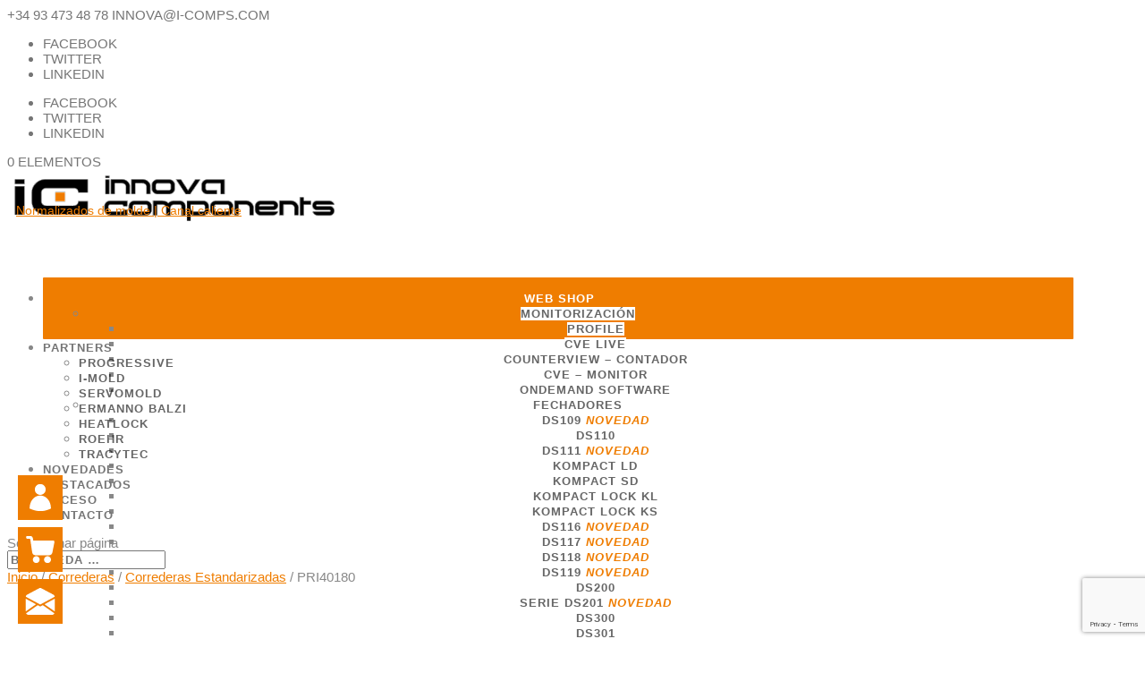

--- FILE ---
content_type: text/html; charset=UTF-8
request_url: https://i-comps.com/producto/pri40180-placa-deslizante-con-40x120x195/
body_size: 24349
content:
<!DOCTYPE html>
<html lang="es">
<head>
	<meta charset="UTF-8" />
<meta http-equiv="X-UA-Compatible" content="IE=edge">
	<link rel="pingback" href="https://i-comps.com/xmlrpc.php" />

	<script type="text/javascript">
		document.documentElement.className = 'js';
	</script>
	
	<title>PRI40180 | Innova Components</title>
<link rel="preconnect" href="https://fonts.gstatic.com" crossorigin /><meta name='robots' content='max-image-preview:large' />
<link rel="alternate" type="application/rss+xml" title="Innova Components &raquo; Feed" href="https://i-comps.com/feed/" />
<link rel="alternate" type="application/rss+xml" title="Innova Components &raquo; Feed de los comentarios" href="https://i-comps.com/comments/feed/" />
		<!-- This site uses the Google Analytics by MonsterInsights plugin v9.10.1 - Using Analytics tracking - https://www.monsterinsights.com/ -->
							<script src="//www.googletagmanager.com/gtag/js?id=G-P8GHEP9SRX"  data-cfasync="false" data-wpfc-render="false" type="text/javascript" async></script>
			<script data-cfasync="false" data-wpfc-render="false" type="text/javascript">
				var mi_version = '9.10.1';
				var mi_track_user = true;
				var mi_no_track_reason = '';
								var MonsterInsightsDefaultLocations = {"page_location":"https:\/\/i-comps.com\/producto\/pri40180-placa-deslizante-con-40x120x195\/"};
								if ( typeof MonsterInsightsPrivacyGuardFilter === 'function' ) {
					var MonsterInsightsLocations = (typeof MonsterInsightsExcludeQuery === 'object') ? MonsterInsightsPrivacyGuardFilter( MonsterInsightsExcludeQuery ) : MonsterInsightsPrivacyGuardFilter( MonsterInsightsDefaultLocations );
				} else {
					var MonsterInsightsLocations = (typeof MonsterInsightsExcludeQuery === 'object') ? MonsterInsightsExcludeQuery : MonsterInsightsDefaultLocations;
				}

								var disableStrs = [
										'ga-disable-G-P8GHEP9SRX',
									];

				/* Function to detect opted out users */
				function __gtagTrackerIsOptedOut() {
					for (var index = 0; index < disableStrs.length; index++) {
						if (document.cookie.indexOf(disableStrs[index] + '=true') > -1) {
							return true;
						}
					}

					return false;
				}

				/* Disable tracking if the opt-out cookie exists. */
				if (__gtagTrackerIsOptedOut()) {
					for (var index = 0; index < disableStrs.length; index++) {
						window[disableStrs[index]] = true;
					}
				}

				/* Opt-out function */
				function __gtagTrackerOptout() {
					for (var index = 0; index < disableStrs.length; index++) {
						document.cookie = disableStrs[index] + '=true; expires=Thu, 31 Dec 2099 23:59:59 UTC; path=/';
						window[disableStrs[index]] = true;
					}
				}

				if ('undefined' === typeof gaOptout) {
					function gaOptout() {
						__gtagTrackerOptout();
					}
				}
								window.dataLayer = window.dataLayer || [];

				window.MonsterInsightsDualTracker = {
					helpers: {},
					trackers: {},
				};
				if (mi_track_user) {
					function __gtagDataLayer() {
						dataLayer.push(arguments);
					}

					function __gtagTracker(type, name, parameters) {
						if (!parameters) {
							parameters = {};
						}

						if (parameters.send_to) {
							__gtagDataLayer.apply(null, arguments);
							return;
						}

						if (type === 'event') {
														parameters.send_to = monsterinsights_frontend.v4_id;
							var hookName = name;
							if (typeof parameters['event_category'] !== 'undefined') {
								hookName = parameters['event_category'] + ':' + name;
							}

							if (typeof MonsterInsightsDualTracker.trackers[hookName] !== 'undefined') {
								MonsterInsightsDualTracker.trackers[hookName](parameters);
							} else {
								__gtagDataLayer('event', name, parameters);
							}
							
						} else {
							__gtagDataLayer.apply(null, arguments);
						}
					}

					__gtagTracker('js', new Date());
					__gtagTracker('set', {
						'developer_id.dZGIzZG': true,
											});
					if ( MonsterInsightsLocations.page_location ) {
						__gtagTracker('set', MonsterInsightsLocations);
					}
										__gtagTracker('config', 'G-P8GHEP9SRX', {"forceSSL":"true","anonymize_ip":"true","link_attribution":"true"} );
										window.gtag = __gtagTracker;										(function () {
						/* https://developers.google.com/analytics/devguides/collection/analyticsjs/ */
						/* ga and __gaTracker compatibility shim. */
						var noopfn = function () {
							return null;
						};
						var newtracker = function () {
							return new Tracker();
						};
						var Tracker = function () {
							return null;
						};
						var p = Tracker.prototype;
						p.get = noopfn;
						p.set = noopfn;
						p.send = function () {
							var args = Array.prototype.slice.call(arguments);
							args.unshift('send');
							__gaTracker.apply(null, args);
						};
						var __gaTracker = function () {
							var len = arguments.length;
							if (len === 0) {
								return;
							}
							var f = arguments[len - 1];
							if (typeof f !== 'object' || f === null || typeof f.hitCallback !== 'function') {
								if ('send' === arguments[0]) {
									var hitConverted, hitObject = false, action;
									if ('event' === arguments[1]) {
										if ('undefined' !== typeof arguments[3]) {
											hitObject = {
												'eventAction': arguments[3],
												'eventCategory': arguments[2],
												'eventLabel': arguments[4],
												'value': arguments[5] ? arguments[5] : 1,
											}
										}
									}
									if ('pageview' === arguments[1]) {
										if ('undefined' !== typeof arguments[2]) {
											hitObject = {
												'eventAction': 'page_view',
												'page_path': arguments[2],
											}
										}
									}
									if (typeof arguments[2] === 'object') {
										hitObject = arguments[2];
									}
									if (typeof arguments[5] === 'object') {
										Object.assign(hitObject, arguments[5]);
									}
									if ('undefined' !== typeof arguments[1].hitType) {
										hitObject = arguments[1];
										if ('pageview' === hitObject.hitType) {
											hitObject.eventAction = 'page_view';
										}
									}
									if (hitObject) {
										action = 'timing' === arguments[1].hitType ? 'timing_complete' : hitObject.eventAction;
										hitConverted = mapArgs(hitObject);
										__gtagTracker('event', action, hitConverted);
									}
								}
								return;
							}

							function mapArgs(args) {
								var arg, hit = {};
								var gaMap = {
									'eventCategory': 'event_category',
									'eventAction': 'event_action',
									'eventLabel': 'event_label',
									'eventValue': 'event_value',
									'nonInteraction': 'non_interaction',
									'timingCategory': 'event_category',
									'timingVar': 'name',
									'timingValue': 'value',
									'timingLabel': 'event_label',
									'page': 'page_path',
									'location': 'page_location',
									'title': 'page_title',
									'referrer' : 'page_referrer',
								};
								for (arg in args) {
																		if (!(!args.hasOwnProperty(arg) || !gaMap.hasOwnProperty(arg))) {
										hit[gaMap[arg]] = args[arg];
									} else {
										hit[arg] = args[arg];
									}
								}
								return hit;
							}

							try {
								f.hitCallback();
							} catch (ex) {
							}
						};
						__gaTracker.create = newtracker;
						__gaTracker.getByName = newtracker;
						__gaTracker.getAll = function () {
							return [];
						};
						__gaTracker.remove = noopfn;
						__gaTracker.loaded = true;
						window['__gaTracker'] = __gaTracker;
					})();
									} else {
										console.log("");
					(function () {
						function __gtagTracker() {
							return null;
						}

						window['__gtagTracker'] = __gtagTracker;
						window['gtag'] = __gtagTracker;
					})();
									}
			</script>
							<!-- / Google Analytics by MonsterInsights -->
		<meta content="icomps Theme v.1.0" name="generator"/><link rel='stylesheet' id='layerslider-css' href='https://i-comps.com/wp-content/plugins/LayerSlider/assets/static/layerslider/css/layerslider.css?ver=8.0.1' type='text/css' media='all' />
<link rel='stylesheet' id='wp-block-library-css' href='https://i-comps.com/wp-includes/css/dist/block-library/style.min.css?ver=6.8.3' type='text/css' media='all' />
<style id='wp-block-library-theme-inline-css' type='text/css'>
.wp-block-audio :where(figcaption){color:#555;font-size:13px;text-align:center}.is-dark-theme .wp-block-audio :where(figcaption){color:#ffffffa6}.wp-block-audio{margin:0 0 1em}.wp-block-code{border:1px solid #ccc;border-radius:4px;font-family:Menlo,Consolas,monaco,monospace;padding:.8em 1em}.wp-block-embed :where(figcaption){color:#555;font-size:13px;text-align:center}.is-dark-theme .wp-block-embed :where(figcaption){color:#ffffffa6}.wp-block-embed{margin:0 0 1em}.blocks-gallery-caption{color:#555;font-size:13px;text-align:center}.is-dark-theme .blocks-gallery-caption{color:#ffffffa6}:root :where(.wp-block-image figcaption){color:#555;font-size:13px;text-align:center}.is-dark-theme :root :where(.wp-block-image figcaption){color:#ffffffa6}.wp-block-image{margin:0 0 1em}.wp-block-pullquote{border-bottom:4px solid;border-top:4px solid;color:currentColor;margin-bottom:1.75em}.wp-block-pullquote cite,.wp-block-pullquote footer,.wp-block-pullquote__citation{color:currentColor;font-size:.8125em;font-style:normal;text-transform:uppercase}.wp-block-quote{border-left:.25em solid;margin:0 0 1.75em;padding-left:1em}.wp-block-quote cite,.wp-block-quote footer{color:currentColor;font-size:.8125em;font-style:normal;position:relative}.wp-block-quote:where(.has-text-align-right){border-left:none;border-right:.25em solid;padding-left:0;padding-right:1em}.wp-block-quote:where(.has-text-align-center){border:none;padding-left:0}.wp-block-quote.is-large,.wp-block-quote.is-style-large,.wp-block-quote:where(.is-style-plain){border:none}.wp-block-search .wp-block-search__label{font-weight:700}.wp-block-search__button{border:1px solid #ccc;padding:.375em .625em}:where(.wp-block-group.has-background){padding:1.25em 2.375em}.wp-block-separator.has-css-opacity{opacity:.4}.wp-block-separator{border:none;border-bottom:2px solid;margin-left:auto;margin-right:auto}.wp-block-separator.has-alpha-channel-opacity{opacity:1}.wp-block-separator:not(.is-style-wide):not(.is-style-dots){width:100px}.wp-block-separator.has-background:not(.is-style-dots){border-bottom:none;height:1px}.wp-block-separator.has-background:not(.is-style-wide):not(.is-style-dots){height:2px}.wp-block-table{margin:0 0 1em}.wp-block-table td,.wp-block-table th{word-break:normal}.wp-block-table :where(figcaption){color:#555;font-size:13px;text-align:center}.is-dark-theme .wp-block-table :where(figcaption){color:#ffffffa6}.wp-block-video :where(figcaption){color:#555;font-size:13px;text-align:center}.is-dark-theme .wp-block-video :where(figcaption){color:#ffffffa6}.wp-block-video{margin:0 0 1em}:root :where(.wp-block-template-part.has-background){margin-bottom:0;margin-top:0;padding:1.25em 2.375em}
</style>
<link rel='stylesheet' id='wp-components-css' href='https://i-comps.com/wp-includes/css/dist/components/style.min.css?ver=6.8.3' type='text/css' media='all' />
<link rel='stylesheet' id='wp-preferences-css' href='https://i-comps.com/wp-includes/css/dist/preferences/style.min.css?ver=6.8.3' type='text/css' media='all' />
<link rel='stylesheet' id='wp-block-editor-css' href='https://i-comps.com/wp-includes/css/dist/block-editor/style.min.css?ver=6.8.3' type='text/css' media='all' />
<link rel='stylesheet' id='popup-maker-block-library-style-css' href='https://i-comps.com/wp-content/plugins/popup-maker/dist/packages/block-library-style.css?ver=dbea705cfafe089d65f1' type='text/css' media='all' />
<style id='global-styles-inline-css' type='text/css'>
:root{--wp--preset--aspect-ratio--square: 1;--wp--preset--aspect-ratio--4-3: 4/3;--wp--preset--aspect-ratio--3-4: 3/4;--wp--preset--aspect-ratio--3-2: 3/2;--wp--preset--aspect-ratio--2-3: 2/3;--wp--preset--aspect-ratio--16-9: 16/9;--wp--preset--aspect-ratio--9-16: 9/16;--wp--preset--color--black: #000000;--wp--preset--color--cyan-bluish-gray: #abb8c3;--wp--preset--color--white: #ffffff;--wp--preset--color--pale-pink: #f78da7;--wp--preset--color--vivid-red: #cf2e2e;--wp--preset--color--luminous-vivid-orange: #ff6900;--wp--preset--color--luminous-vivid-amber: #fcb900;--wp--preset--color--light-green-cyan: #7bdcb5;--wp--preset--color--vivid-green-cyan: #00d084;--wp--preset--color--pale-cyan-blue: #8ed1fc;--wp--preset--color--vivid-cyan-blue: #0693e3;--wp--preset--color--vivid-purple: #9b51e0;--wp--preset--gradient--vivid-cyan-blue-to-vivid-purple: linear-gradient(135deg,rgba(6,147,227,1) 0%,rgb(155,81,224) 100%);--wp--preset--gradient--light-green-cyan-to-vivid-green-cyan: linear-gradient(135deg,rgb(122,220,180) 0%,rgb(0,208,130) 100%);--wp--preset--gradient--luminous-vivid-amber-to-luminous-vivid-orange: linear-gradient(135deg,rgba(252,185,0,1) 0%,rgba(255,105,0,1) 100%);--wp--preset--gradient--luminous-vivid-orange-to-vivid-red: linear-gradient(135deg,rgba(255,105,0,1) 0%,rgb(207,46,46) 100%);--wp--preset--gradient--very-light-gray-to-cyan-bluish-gray: linear-gradient(135deg,rgb(238,238,238) 0%,rgb(169,184,195) 100%);--wp--preset--gradient--cool-to-warm-spectrum: linear-gradient(135deg,rgb(74,234,220) 0%,rgb(151,120,209) 20%,rgb(207,42,186) 40%,rgb(238,44,130) 60%,rgb(251,105,98) 80%,rgb(254,248,76) 100%);--wp--preset--gradient--blush-light-purple: linear-gradient(135deg,rgb(255,206,236) 0%,rgb(152,150,240) 100%);--wp--preset--gradient--blush-bordeaux: linear-gradient(135deg,rgb(254,205,165) 0%,rgb(254,45,45) 50%,rgb(107,0,62) 100%);--wp--preset--gradient--luminous-dusk: linear-gradient(135deg,rgb(255,203,112) 0%,rgb(199,81,192) 50%,rgb(65,88,208) 100%);--wp--preset--gradient--pale-ocean: linear-gradient(135deg,rgb(255,245,203) 0%,rgb(182,227,212) 50%,rgb(51,167,181) 100%);--wp--preset--gradient--electric-grass: linear-gradient(135deg,rgb(202,248,128) 0%,rgb(113,206,126) 100%);--wp--preset--gradient--midnight: linear-gradient(135deg,rgb(2,3,129) 0%,rgb(40,116,252) 100%);--wp--preset--font-size--small: 13px;--wp--preset--font-size--medium: 20px;--wp--preset--font-size--large: 36px;--wp--preset--font-size--x-large: 42px;--wp--preset--spacing--20: 0.44rem;--wp--preset--spacing--30: 0.67rem;--wp--preset--spacing--40: 1rem;--wp--preset--spacing--50: 1.5rem;--wp--preset--spacing--60: 2.25rem;--wp--preset--spacing--70: 3.38rem;--wp--preset--spacing--80: 5.06rem;--wp--preset--shadow--natural: 6px 6px 9px rgba(0, 0, 0, 0.2);--wp--preset--shadow--deep: 12px 12px 50px rgba(0, 0, 0, 0.4);--wp--preset--shadow--sharp: 6px 6px 0px rgba(0, 0, 0, 0.2);--wp--preset--shadow--outlined: 6px 6px 0px -3px rgba(255, 255, 255, 1), 6px 6px rgba(0, 0, 0, 1);--wp--preset--shadow--crisp: 6px 6px 0px rgba(0, 0, 0, 1);}:root { --wp--style--global--content-size: 823px;--wp--style--global--wide-size: 1080px; }:where(body) { margin: 0; }.wp-site-blocks > .alignleft { float: left; margin-right: 2em; }.wp-site-blocks > .alignright { float: right; margin-left: 2em; }.wp-site-blocks > .aligncenter { justify-content: center; margin-left: auto; margin-right: auto; }:where(.is-layout-flex){gap: 0.5em;}:where(.is-layout-grid){gap: 0.5em;}.is-layout-flow > .alignleft{float: left;margin-inline-start: 0;margin-inline-end: 2em;}.is-layout-flow > .alignright{float: right;margin-inline-start: 2em;margin-inline-end: 0;}.is-layout-flow > .aligncenter{margin-left: auto !important;margin-right: auto !important;}.is-layout-constrained > .alignleft{float: left;margin-inline-start: 0;margin-inline-end: 2em;}.is-layout-constrained > .alignright{float: right;margin-inline-start: 2em;margin-inline-end: 0;}.is-layout-constrained > .aligncenter{margin-left: auto !important;margin-right: auto !important;}.is-layout-constrained > :where(:not(.alignleft):not(.alignright):not(.alignfull)){max-width: var(--wp--style--global--content-size);margin-left: auto !important;margin-right: auto !important;}.is-layout-constrained > .alignwide{max-width: var(--wp--style--global--wide-size);}body .is-layout-flex{display: flex;}.is-layout-flex{flex-wrap: wrap;align-items: center;}.is-layout-flex > :is(*, div){margin: 0;}body .is-layout-grid{display: grid;}.is-layout-grid > :is(*, div){margin: 0;}body{padding-top: 0px;padding-right: 0px;padding-bottom: 0px;padding-left: 0px;}:root :where(.wp-element-button, .wp-block-button__link){background-color: #32373c;border-width: 0;color: #fff;font-family: inherit;font-size: inherit;line-height: inherit;padding: calc(0.667em + 2px) calc(1.333em + 2px);text-decoration: none;}.has-black-color{color: var(--wp--preset--color--black) !important;}.has-cyan-bluish-gray-color{color: var(--wp--preset--color--cyan-bluish-gray) !important;}.has-white-color{color: var(--wp--preset--color--white) !important;}.has-pale-pink-color{color: var(--wp--preset--color--pale-pink) !important;}.has-vivid-red-color{color: var(--wp--preset--color--vivid-red) !important;}.has-luminous-vivid-orange-color{color: var(--wp--preset--color--luminous-vivid-orange) !important;}.has-luminous-vivid-amber-color{color: var(--wp--preset--color--luminous-vivid-amber) !important;}.has-light-green-cyan-color{color: var(--wp--preset--color--light-green-cyan) !important;}.has-vivid-green-cyan-color{color: var(--wp--preset--color--vivid-green-cyan) !important;}.has-pale-cyan-blue-color{color: var(--wp--preset--color--pale-cyan-blue) !important;}.has-vivid-cyan-blue-color{color: var(--wp--preset--color--vivid-cyan-blue) !important;}.has-vivid-purple-color{color: var(--wp--preset--color--vivid-purple) !important;}.has-black-background-color{background-color: var(--wp--preset--color--black) !important;}.has-cyan-bluish-gray-background-color{background-color: var(--wp--preset--color--cyan-bluish-gray) !important;}.has-white-background-color{background-color: var(--wp--preset--color--white) !important;}.has-pale-pink-background-color{background-color: var(--wp--preset--color--pale-pink) !important;}.has-vivid-red-background-color{background-color: var(--wp--preset--color--vivid-red) !important;}.has-luminous-vivid-orange-background-color{background-color: var(--wp--preset--color--luminous-vivid-orange) !important;}.has-luminous-vivid-amber-background-color{background-color: var(--wp--preset--color--luminous-vivid-amber) !important;}.has-light-green-cyan-background-color{background-color: var(--wp--preset--color--light-green-cyan) !important;}.has-vivid-green-cyan-background-color{background-color: var(--wp--preset--color--vivid-green-cyan) !important;}.has-pale-cyan-blue-background-color{background-color: var(--wp--preset--color--pale-cyan-blue) !important;}.has-vivid-cyan-blue-background-color{background-color: var(--wp--preset--color--vivid-cyan-blue) !important;}.has-vivid-purple-background-color{background-color: var(--wp--preset--color--vivid-purple) !important;}.has-black-border-color{border-color: var(--wp--preset--color--black) !important;}.has-cyan-bluish-gray-border-color{border-color: var(--wp--preset--color--cyan-bluish-gray) !important;}.has-white-border-color{border-color: var(--wp--preset--color--white) !important;}.has-pale-pink-border-color{border-color: var(--wp--preset--color--pale-pink) !important;}.has-vivid-red-border-color{border-color: var(--wp--preset--color--vivid-red) !important;}.has-luminous-vivid-orange-border-color{border-color: var(--wp--preset--color--luminous-vivid-orange) !important;}.has-luminous-vivid-amber-border-color{border-color: var(--wp--preset--color--luminous-vivid-amber) !important;}.has-light-green-cyan-border-color{border-color: var(--wp--preset--color--light-green-cyan) !important;}.has-vivid-green-cyan-border-color{border-color: var(--wp--preset--color--vivid-green-cyan) !important;}.has-pale-cyan-blue-border-color{border-color: var(--wp--preset--color--pale-cyan-blue) !important;}.has-vivid-cyan-blue-border-color{border-color: var(--wp--preset--color--vivid-cyan-blue) !important;}.has-vivid-purple-border-color{border-color: var(--wp--preset--color--vivid-purple) !important;}.has-vivid-cyan-blue-to-vivid-purple-gradient-background{background: var(--wp--preset--gradient--vivid-cyan-blue-to-vivid-purple) !important;}.has-light-green-cyan-to-vivid-green-cyan-gradient-background{background: var(--wp--preset--gradient--light-green-cyan-to-vivid-green-cyan) !important;}.has-luminous-vivid-amber-to-luminous-vivid-orange-gradient-background{background: var(--wp--preset--gradient--luminous-vivid-amber-to-luminous-vivid-orange) !important;}.has-luminous-vivid-orange-to-vivid-red-gradient-background{background: var(--wp--preset--gradient--luminous-vivid-orange-to-vivid-red) !important;}.has-very-light-gray-to-cyan-bluish-gray-gradient-background{background: var(--wp--preset--gradient--very-light-gray-to-cyan-bluish-gray) !important;}.has-cool-to-warm-spectrum-gradient-background{background: var(--wp--preset--gradient--cool-to-warm-spectrum) !important;}.has-blush-light-purple-gradient-background{background: var(--wp--preset--gradient--blush-light-purple) !important;}.has-blush-bordeaux-gradient-background{background: var(--wp--preset--gradient--blush-bordeaux) !important;}.has-luminous-dusk-gradient-background{background: var(--wp--preset--gradient--luminous-dusk) !important;}.has-pale-ocean-gradient-background{background: var(--wp--preset--gradient--pale-ocean) !important;}.has-electric-grass-gradient-background{background: var(--wp--preset--gradient--electric-grass) !important;}.has-midnight-gradient-background{background: var(--wp--preset--gradient--midnight) !important;}.has-small-font-size{font-size: var(--wp--preset--font-size--small) !important;}.has-medium-font-size{font-size: var(--wp--preset--font-size--medium) !important;}.has-large-font-size{font-size: var(--wp--preset--font-size--large) !important;}.has-x-large-font-size{font-size: var(--wp--preset--font-size--x-large) !important;}
:where(.wp-block-post-template.is-layout-flex){gap: 1.25em;}:where(.wp-block-post-template.is-layout-grid){gap: 1.25em;}
:where(.wp-block-columns.is-layout-flex){gap: 2em;}:where(.wp-block-columns.is-layout-grid){gap: 2em;}
:root :where(.wp-block-pullquote){font-size: 1.5em;line-height: 1.6;}
</style>
<link rel='stylesheet' id='photoswipe-css' href='https://i-comps.com/wp-content/plugins/woocommerce/assets/css/photoswipe/photoswipe.min.css?ver=10.3.5' type='text/css' media='all' />
<link rel='stylesheet' id='photoswipe-default-skin-css' href='https://i-comps.com/wp-content/plugins/woocommerce/assets/css/photoswipe/default-skin/default-skin.min.css?ver=10.3.5' type='text/css' media='all' />
<link rel='stylesheet' id='woocommerce-layout-css' href='https://i-comps.com/wp-content/plugins/woocommerce/assets/css/woocommerce-layout.css?ver=10.3.5' type='text/css' media='all' />
<link rel='stylesheet' id='woocommerce-smallscreen-css' href='https://i-comps.com/wp-content/plugins/woocommerce/assets/css/woocommerce-smallscreen.css?ver=10.3.5' type='text/css' media='only screen and (max-width: 768px)' />
<link rel='stylesheet' id='woocommerce-general-css' href='https://i-comps.com/wp-content/plugins/woocommerce/assets/css/woocommerce.css?ver=10.3.5' type='text/css' media='all' />
<style id='woocommerce-inline-inline-css' type='text/css'>
.woocommerce form .form-row .required { visibility: visible; }
</style>
<link rel='stylesheet' id='ywctm-frontend-css' href='https://i-comps.com/wp-content/plugins/yith-woocommerce-catalog-mode-premium/assets/css/frontend.min.css?ver=2.11.0' type='text/css' media='all' />
<style id='ywctm-frontend-inline-css' type='text/css'>
form.cart button.single_add_to_cart_button, form.cart .quantity, .widget.woocommerce.widget_shopping_cart, .woocommerce-variation-price{display: none !important}
</style>
<link rel='stylesheet' id='ywctm-button-label-css' href='https://i-comps.com/wp-content/plugins/yith-woocommerce-catalog-mode-premium/assets/css/button-label.min.css?ver=2.11.0' type='text/css' media='all' />
<style id='ywctm-button-label-inline-css' type='text/css'>
.ywctm-button-244005 .ywctm-custom-button {color:#4b4b4b;background-color:#f9f5f2;border-style:solid;border-color:#e3bdaf;border-radius:5px 5px 5px 5px;border-width:1px 1px 1px 1px;margin:0 0 0 0;padding:20px 20px 30px 20px;max-width:max-content;}.ywctm-button-244005 .ywctm-custom-button:hover {color:#4b4b4b;background-color:#f9f5f2;border-color:#e3bdaf;}.ywctm-button-244004 .ywctm-custom-button {color:#247390;background-color:#ffffff;border-style:solid;border-color:#247390;border-radius:50px 50px 50px 50px;border-width:1px 1px 1px 1px;margin:0 0 0 0;padding:5px 10px 5px 10px;max-width:150px;}.ywctm-button-244004 .ywctm-custom-button:hover {color:#ffffff;background-color:#247390;border-color:#247390;}.ywctm-button-244003 .ywctm-custom-button {color:#ffffff;background-color:#36809a;border-style:solid;border-color:#36809a;border-radius:50px 50px 50px 50px;border-width:1px 1px 1px 1px;margin:0 0 0 0;padding:5px 10px 5px 10px;max-width:200px;}.ywctm-button-244003 .ywctm-custom-button:hover {color:#ffffff;background-color:#215d72;border-color:#215d72;}.ywctm-button-244002 .ywctm-custom-button {color:#ffffff;background-color:#e09004;border-style:solid;border-color:#e09004;border-radius:50px 50px 50px 50px;border-width:1px 1px 1px 1px;margin:0 0 0 0;padding:5px 10px 5px 10px;max-width:200px;}.ywctm-button-244002 .ywctm-custom-button:hover {color:#ffffff;background-color:#b97600;border-color:#b97600;}.ywctm-button-243389 .ywctm-custom-button {color:#247390;background-color:#ffffff;border-style:solid;border-color:#247390;border-radius:50px 50px 50px 50px;border-width:1px 1px 1px 1px;margin:0 0 0 0;padding:5px 10px 5px 10px;max-width:150px;}.ywctm-button-243389 .ywctm-custom-button:hover {color:#FFFFFF;background-color:#247390;border-color:#247390;}
</style>
<link rel='stylesheet' id='brands-styles-css' href='https://i-comps.com/wp-content/plugins/woocommerce/assets/css/brands.css?ver=10.3.5' type='text/css' media='all' />
<link rel='stylesheet' id='et-shortcodes-css-css' href='https://i-comps.com/wp-content/themes/Divi/epanel/shortcodes/css/shortcodes-legacy.css?ver=4.27.4' type='text/css' media='all' />
<link rel='stylesheet' id='et-shortcodes-responsive-css-css' href='https://i-comps.com/wp-content/themes/Divi/epanel/shortcodes/css/shortcodes_responsive.css?ver=4.27.4' type='text/css' media='all' />
<link rel='stylesheet' id='popup-maker-site-css' href='//i-comps.com/wp-content/uploads/pum/pum-site-styles.css?generated=1749017766&#038;ver=1.21.5' type='text/css' media='all' />
<link rel='stylesheet' id='moove_gdpr_frontend-css' href='https://i-comps.com/wp-content/plugins/gdpr-cookie-compliance/dist/styles/gdpr-main-nf.css?ver=5.0.9' type='text/css' media='all' />
<style id='moove_gdpr_frontend-inline-css' type='text/css'>
				#moove_gdpr_cookie_modal .moove-gdpr-modal-content .moove-gdpr-tab-main h3.tab-title, 
				#moove_gdpr_cookie_modal .moove-gdpr-modal-content .moove-gdpr-tab-main span.tab-title,
				#moove_gdpr_cookie_modal .moove-gdpr-modal-content .moove-gdpr-modal-left-content #moove-gdpr-menu li a, 
				#moove_gdpr_cookie_modal .moove-gdpr-modal-content .moove-gdpr-modal-left-content #moove-gdpr-menu li button,
				#moove_gdpr_cookie_modal .moove-gdpr-modal-content .moove-gdpr-modal-left-content .moove-gdpr-branding-cnt a,
				#moove_gdpr_cookie_modal .moove-gdpr-modal-content .moove-gdpr-modal-footer-content .moove-gdpr-button-holder a.mgbutton, 
				#moove_gdpr_cookie_modal .moove-gdpr-modal-content .moove-gdpr-modal-footer-content .moove-gdpr-button-holder button.mgbutton,
				#moove_gdpr_cookie_modal .cookie-switch .cookie-slider:after, 
				#moove_gdpr_cookie_modal .cookie-switch .slider:after, 
				#moove_gdpr_cookie_modal .switch .cookie-slider:after, 
				#moove_gdpr_cookie_modal .switch .slider:after,
				#moove_gdpr_cookie_info_bar .moove-gdpr-info-bar-container .moove-gdpr-info-bar-content p, 
				#moove_gdpr_cookie_info_bar .moove-gdpr-info-bar-container .moove-gdpr-info-bar-content p a,
				#moove_gdpr_cookie_info_bar .moove-gdpr-info-bar-container .moove-gdpr-info-bar-content a.mgbutton, 
				#moove_gdpr_cookie_info_bar .moove-gdpr-info-bar-container .moove-gdpr-info-bar-content button.mgbutton,
				#moove_gdpr_cookie_modal .moove-gdpr-modal-content .moove-gdpr-tab-main .moove-gdpr-tab-main-content h1, 
				#moove_gdpr_cookie_modal .moove-gdpr-modal-content .moove-gdpr-tab-main .moove-gdpr-tab-main-content h2, 
				#moove_gdpr_cookie_modal .moove-gdpr-modal-content .moove-gdpr-tab-main .moove-gdpr-tab-main-content h3, 
				#moove_gdpr_cookie_modal .moove-gdpr-modal-content .moove-gdpr-tab-main .moove-gdpr-tab-main-content h4, 
				#moove_gdpr_cookie_modal .moove-gdpr-modal-content .moove-gdpr-tab-main .moove-gdpr-tab-main-content h5, 
				#moove_gdpr_cookie_modal .moove-gdpr-modal-content .moove-gdpr-tab-main .moove-gdpr-tab-main-content h6,
				#moove_gdpr_cookie_modal .moove-gdpr-modal-content.moove_gdpr_modal_theme_v2 .moove-gdpr-modal-title .tab-title,
				#moove_gdpr_cookie_modal .moove-gdpr-modal-content.moove_gdpr_modal_theme_v2 .moove-gdpr-tab-main h3.tab-title, 
				#moove_gdpr_cookie_modal .moove-gdpr-modal-content.moove_gdpr_modal_theme_v2 .moove-gdpr-tab-main span.tab-title,
				#moove_gdpr_cookie_modal .moove-gdpr-modal-content.moove_gdpr_modal_theme_v2 .moove-gdpr-branding-cnt a {
					font-weight: inherit				}
			#moove_gdpr_cookie_modal,#moove_gdpr_cookie_info_bar,.gdpr_cookie_settings_shortcode_content{font-family:inherit}#moove_gdpr_save_popup_settings_button{background-color:#373737;color:#fff}#moove_gdpr_save_popup_settings_button:hover{background-color:#000}#moove_gdpr_cookie_info_bar .moove-gdpr-info-bar-container .moove-gdpr-info-bar-content a.mgbutton,#moove_gdpr_cookie_info_bar .moove-gdpr-info-bar-container .moove-gdpr-info-bar-content button.mgbutton{background-color:#ef7d00}#moove_gdpr_cookie_modal .moove-gdpr-modal-content .moove-gdpr-modal-footer-content .moove-gdpr-button-holder a.mgbutton,#moove_gdpr_cookie_modal .moove-gdpr-modal-content .moove-gdpr-modal-footer-content .moove-gdpr-button-holder button.mgbutton,.gdpr_cookie_settings_shortcode_content .gdpr-shr-button.button-green{background-color:#ef7d00;border-color:#ef7d00}#moove_gdpr_cookie_modal .moove-gdpr-modal-content .moove-gdpr-modal-footer-content .moove-gdpr-button-holder a.mgbutton:hover,#moove_gdpr_cookie_modal .moove-gdpr-modal-content .moove-gdpr-modal-footer-content .moove-gdpr-button-holder button.mgbutton:hover,.gdpr_cookie_settings_shortcode_content .gdpr-shr-button.button-green:hover{background-color:#fff;color:#ef7d00}#moove_gdpr_cookie_modal .moove-gdpr-modal-content .moove-gdpr-modal-close i,#moove_gdpr_cookie_modal .moove-gdpr-modal-content .moove-gdpr-modal-close span.gdpr-icon{background-color:#ef7d00;border:1px solid #ef7d00}#moove_gdpr_cookie_info_bar span.moove-gdpr-infobar-allow-all.focus-g,#moove_gdpr_cookie_info_bar span.moove-gdpr-infobar-allow-all:focus,#moove_gdpr_cookie_info_bar button.moove-gdpr-infobar-allow-all.focus-g,#moove_gdpr_cookie_info_bar button.moove-gdpr-infobar-allow-all:focus,#moove_gdpr_cookie_info_bar span.moove-gdpr-infobar-reject-btn.focus-g,#moove_gdpr_cookie_info_bar span.moove-gdpr-infobar-reject-btn:focus,#moove_gdpr_cookie_info_bar button.moove-gdpr-infobar-reject-btn.focus-g,#moove_gdpr_cookie_info_bar button.moove-gdpr-infobar-reject-btn:focus,#moove_gdpr_cookie_info_bar span.change-settings-button.focus-g,#moove_gdpr_cookie_info_bar span.change-settings-button:focus,#moove_gdpr_cookie_info_bar button.change-settings-button.focus-g,#moove_gdpr_cookie_info_bar button.change-settings-button:focus{-webkit-box-shadow:0 0 1px 3px #ef7d00;-moz-box-shadow:0 0 1px 3px #ef7d00;box-shadow:0 0 1px 3px #ef7d00}#moove_gdpr_cookie_modal .moove-gdpr-modal-content .moove-gdpr-modal-close i:hover,#moove_gdpr_cookie_modal .moove-gdpr-modal-content .moove-gdpr-modal-close span.gdpr-icon:hover,#moove_gdpr_cookie_info_bar span[data-href]>u.change-settings-button{color:#ef7d00}#moove_gdpr_cookie_modal .moove-gdpr-modal-content .moove-gdpr-modal-left-content #moove-gdpr-menu li.menu-item-selected a span.gdpr-icon,#moove_gdpr_cookie_modal .moove-gdpr-modal-content .moove-gdpr-modal-left-content #moove-gdpr-menu li.menu-item-selected button span.gdpr-icon{color:inherit}#moove_gdpr_cookie_modal .moove-gdpr-modal-content .moove-gdpr-modal-left-content #moove-gdpr-menu li a span.gdpr-icon,#moove_gdpr_cookie_modal .moove-gdpr-modal-content .moove-gdpr-modal-left-content #moove-gdpr-menu li button span.gdpr-icon{color:inherit}#moove_gdpr_cookie_modal .gdpr-acc-link{line-height:0;font-size:0;color:transparent;position:absolute}#moove_gdpr_cookie_modal .moove-gdpr-modal-content .moove-gdpr-modal-close:hover i,#moove_gdpr_cookie_modal .moove-gdpr-modal-content .moove-gdpr-modal-left-content #moove-gdpr-menu li a,#moove_gdpr_cookie_modal .moove-gdpr-modal-content .moove-gdpr-modal-left-content #moove-gdpr-menu li button,#moove_gdpr_cookie_modal .moove-gdpr-modal-content .moove-gdpr-modal-left-content #moove-gdpr-menu li button i,#moove_gdpr_cookie_modal .moove-gdpr-modal-content .moove-gdpr-modal-left-content #moove-gdpr-menu li a i,#moove_gdpr_cookie_modal .moove-gdpr-modal-content .moove-gdpr-tab-main .moove-gdpr-tab-main-content a:hover,#moove_gdpr_cookie_info_bar.moove-gdpr-dark-scheme .moove-gdpr-info-bar-container .moove-gdpr-info-bar-content a.mgbutton:hover,#moove_gdpr_cookie_info_bar.moove-gdpr-dark-scheme .moove-gdpr-info-bar-container .moove-gdpr-info-bar-content button.mgbutton:hover,#moove_gdpr_cookie_info_bar.moove-gdpr-dark-scheme .moove-gdpr-info-bar-container .moove-gdpr-info-bar-content a:hover,#moove_gdpr_cookie_info_bar.moove-gdpr-dark-scheme .moove-gdpr-info-bar-container .moove-gdpr-info-bar-content button:hover,#moove_gdpr_cookie_info_bar.moove-gdpr-dark-scheme .moove-gdpr-info-bar-container .moove-gdpr-info-bar-content span.change-settings-button:hover,#moove_gdpr_cookie_info_bar.moove-gdpr-dark-scheme .moove-gdpr-info-bar-container .moove-gdpr-info-bar-content button.change-settings-button:hover,#moove_gdpr_cookie_info_bar.moove-gdpr-dark-scheme .moove-gdpr-info-bar-container .moove-gdpr-info-bar-content u.change-settings-button:hover,#moove_gdpr_cookie_info_bar span[data-href]>u.change-settings-button,#moove_gdpr_cookie_info_bar.moove-gdpr-dark-scheme .moove-gdpr-info-bar-container .moove-gdpr-info-bar-content a.mgbutton.focus-g,#moove_gdpr_cookie_info_bar.moove-gdpr-dark-scheme .moove-gdpr-info-bar-container .moove-gdpr-info-bar-content button.mgbutton.focus-g,#moove_gdpr_cookie_info_bar.moove-gdpr-dark-scheme .moove-gdpr-info-bar-container .moove-gdpr-info-bar-content a.focus-g,#moove_gdpr_cookie_info_bar.moove-gdpr-dark-scheme .moove-gdpr-info-bar-container .moove-gdpr-info-bar-content button.focus-g,#moove_gdpr_cookie_info_bar.moove-gdpr-dark-scheme .moove-gdpr-info-bar-container .moove-gdpr-info-bar-content a.mgbutton:focus,#moove_gdpr_cookie_info_bar.moove-gdpr-dark-scheme .moove-gdpr-info-bar-container .moove-gdpr-info-bar-content button.mgbutton:focus,#moove_gdpr_cookie_info_bar.moove-gdpr-dark-scheme .moove-gdpr-info-bar-container .moove-gdpr-info-bar-content a:focus,#moove_gdpr_cookie_info_bar.moove-gdpr-dark-scheme .moove-gdpr-info-bar-container .moove-gdpr-info-bar-content button:focus,#moove_gdpr_cookie_info_bar.moove-gdpr-dark-scheme .moove-gdpr-info-bar-container .moove-gdpr-info-bar-content span.change-settings-button.focus-g,span.change-settings-button:focus,button.change-settings-button.focus-g,button.change-settings-button:focus,#moove_gdpr_cookie_info_bar.moove-gdpr-dark-scheme .moove-gdpr-info-bar-container .moove-gdpr-info-bar-content u.change-settings-button.focus-g,#moove_gdpr_cookie_info_bar.moove-gdpr-dark-scheme .moove-gdpr-info-bar-container .moove-gdpr-info-bar-content u.change-settings-button:focus{color:#ef7d00}#moove_gdpr_cookie_modal .moove-gdpr-branding.focus-g span,#moove_gdpr_cookie_modal .moove-gdpr-modal-content .moove-gdpr-tab-main a.focus-g,#moove_gdpr_cookie_modal .moove-gdpr-modal-content .moove-gdpr-tab-main .gdpr-cd-details-toggle.focus-g{color:#ef7d00}#moove_gdpr_cookie_modal.gdpr_lightbox-hide{display:none}
</style>
<link rel='stylesheet' id='divi-style-parent-css' href='https://i-comps.com/wp-content/themes/Divi/style-static.min.css?ver=4.27.4' type='text/css' media='all' />
<link rel='stylesheet' id='child-style-css' href='https://i-comps.com/wp-content/themes/icomps/style.css?ver=4.27.4' type='text/css' media='all' />
<link rel='stylesheet' id='divi-style-pum-css' href='https://i-comps.com/wp-content/themes/icomps/style.css?ver=4.27.4' type='text/css' media='all' />
<link rel='stylesheet' id='gforms_reset_css-css' href='https://i-comps.com/wp-content/plugins/gravityforms/legacy/css/formreset.min.css?ver=2.7' type='text/css' media='all' />
<link rel='stylesheet' id='gforms_formsmain_css-css' href='https://i-comps.com/wp-content/plugins/gravityforms/legacy/css/formsmain.min.css?ver=2.7' type='text/css' media='all' />
<link rel='stylesheet' id='gforms_ready_class_css-css' href='https://i-comps.com/wp-content/plugins/gravityforms/legacy/css/readyclass.min.css?ver=2.7' type='text/css' media='all' />
<link rel='stylesheet' id='gforms_browsers_css-css' href='https://i-comps.com/wp-content/plugins/gravityforms/legacy/css/browsers.min.css?ver=2.7' type='text/css' media='all' />
<script type="text/javascript" src="https://i-comps.com/wp-content/plugins/google-analytics-for-wordpress/assets/js/frontend-gtag.min.js?ver=9.10.1" id="monsterinsights-frontend-script-js" async="async" data-wp-strategy="async"></script>
<script data-cfasync="false" data-wpfc-render="false" type="text/javascript" id='monsterinsights-frontend-script-js-extra'>/* <![CDATA[ */
var monsterinsights_frontend = {"js_events_tracking":"true","download_extensions":"doc,pdf,ppt,zip,xls,docx,pptx,xlsx","inbound_paths":"[{\"path\":\"\\\/go\\\/\",\"label\":\"affiliate\"},{\"path\":\"\\\/recommend\\\/\",\"label\":\"affiliate\"}]","home_url":"https:\/\/i-comps.com","hash_tracking":"false","v4_id":"G-P8GHEP9SRX"};/* ]]> */
</script>
<script type="text/javascript" src="https://i-comps.com/wp-includes/js/jquery/jquery.min.js?ver=3.7.1" id="jquery-core-js"></script>
<script type="text/javascript" src="https://i-comps.com/wp-includes/js/jquery/jquery-migrate.min.js?ver=3.4.1" id="jquery-migrate-js"></script>
<script type="text/javascript" src="https://i-comps.com/wp-content/plugins/woocommerce/assets/js/jquery-blockui/jquery.blockUI.min.js?ver=2.7.0-wc.10.3.5" id="wc-jquery-blockui-js" defer="defer" data-wp-strategy="defer"></script>
<script type="text/javascript" id="wc-add-to-cart-js-extra">
/* <![CDATA[ */
var wc_add_to_cart_params = {"ajax_url":"\/wp-admin\/admin-ajax.php","wc_ajax_url":"\/?wc-ajax=%%endpoint%%","i18n_view_cart":"Ver carrito","cart_url":"https:\/\/i-comps.com\/carrito\/","is_cart":"","cart_redirect_after_add":"no"};
/* ]]> */
</script>
<script type="text/javascript" src="https://i-comps.com/wp-content/plugins/woocommerce/assets/js/frontend/add-to-cart.min.js?ver=10.3.5" id="wc-add-to-cart-js" defer="defer" data-wp-strategy="defer"></script>
<script type="text/javascript" src="https://i-comps.com/wp-content/plugins/woocommerce/assets/js/zoom/jquery.zoom.min.js?ver=1.7.21-wc.10.3.5" id="wc-zoom-js" defer="defer" data-wp-strategy="defer"></script>
<script type="text/javascript" src="https://i-comps.com/wp-content/plugins/woocommerce/assets/js/flexslider/jquery.flexslider.min.js?ver=2.7.2-wc.10.3.5" id="wc-flexslider-js" defer="defer" data-wp-strategy="defer"></script>
<script type="text/javascript" src="https://i-comps.com/wp-content/plugins/woocommerce/assets/js/photoswipe/photoswipe.min.js?ver=4.1.1-wc.10.3.5" id="wc-photoswipe-js" defer="defer" data-wp-strategy="defer"></script>
<script type="text/javascript" src="https://i-comps.com/wp-content/plugins/woocommerce/assets/js/photoswipe/photoswipe-ui-default.min.js?ver=4.1.1-wc.10.3.5" id="wc-photoswipe-ui-default-js" defer="defer" data-wp-strategy="defer"></script>
<script type="text/javascript" id="wc-single-product-js-extra">
/* <![CDATA[ */
var wc_single_product_params = {"i18n_required_rating_text":"Por favor elige una puntuaci\u00f3n","i18n_rating_options":["1 de 5 estrellas","2 de 5 estrellas","3 de 5 estrellas","4 de 5 estrellas","5 de 5 estrellas"],"i18n_product_gallery_trigger_text":"Ver galer\u00eda de im\u00e1genes a pantalla completa","review_rating_required":"yes","flexslider":{"rtl":false,"animation":"slide","smoothHeight":true,"directionNav":false,"controlNav":"thumbnails","slideshow":false,"animationSpeed":500,"animationLoop":false,"allowOneSlide":false},"zoom_enabled":"1","zoom_options":[],"photoswipe_enabled":"1","photoswipe_options":{"shareEl":false,"closeOnScroll":false,"history":false,"hideAnimationDuration":0,"showAnimationDuration":0},"flexslider_enabled":"1"};
/* ]]> */
</script>
<script type="text/javascript" src="https://i-comps.com/wp-content/plugins/woocommerce/assets/js/frontend/single-product.min.js?ver=10.3.5" id="wc-single-product-js" defer="defer" data-wp-strategy="defer"></script>
<script type="text/javascript" src="https://i-comps.com/wp-content/plugins/woocommerce/assets/js/js-cookie/js.cookie.min.js?ver=2.1.4-wc.10.3.5" id="wc-js-cookie-js" defer="defer" data-wp-strategy="defer"></script>
<script type="text/javascript" id="woocommerce-js-extra">
/* <![CDATA[ */
var woocommerce_params = {"ajax_url":"\/wp-admin\/admin-ajax.php","wc_ajax_url":"\/?wc-ajax=%%endpoint%%","i18n_password_show":"Mostrar contrase\u00f1a","i18n_password_hide":"Ocultar contrase\u00f1a"};
/* ]]> */
</script>
<script type="text/javascript" src="https://i-comps.com/wp-content/plugins/woocommerce/assets/js/frontend/woocommerce.min.js?ver=10.3.5" id="woocommerce-js" defer="defer" data-wp-strategy="defer"></script>
<script type="text/javascript" src="https://i-comps.com/wp-content/plugins/yith-woocommerce-catalog-mode-premium/assets/js/button-label-frontend.min.js?ver=2.11.0" id="ywctm-button-label-js"></script>
<script type="text/javascript" id="et-shortcodes-js-js-extra">
/* <![CDATA[ */
var et_shortcodes_strings = {"previous":"Anterior","next":"Siguiente"};
/* ]]> */
</script>
<script type="text/javascript" src="https://i-comps.com/wp-content/themes/Divi/epanel/shortcodes/js/et_shortcodes_frontend.js?ver=4.27.4" id="et-shortcodes-js-js"></script>
<meta name="generator" content="Powered by LayerSlider 8.0.1 - Build Heros, Sliders, and Popups. Create Animations and Beautiful, Rich Web Content as Easy as Never Before on WordPress." />
<!-- LayerSlider updates and docs at: https://layerslider.com -->
<link rel="https://api.w.org/" href="https://i-comps.com/wp-json/" /><link rel="alternate" title="JSON" type="application/json" href="https://i-comps.com/wp-json/wp/v2/product/232696" /><link rel="EditURI" type="application/rsd+xml" title="RSD" href="https://i-comps.com/xmlrpc.php?rsd" />

<link rel="canonical" href="https://i-comps.com/producto/pri40180-placa-deslizante-con-40x120x195/" />
<link rel='shortlink' href='https://i-comps.com/?p=232696' />
<link rel="alternate" title="oEmbed (JSON)" type="application/json+oembed" href="https://i-comps.com/wp-json/oembed/1.0/embed?url=https%3A%2F%2Fi-comps.com%2Fproducto%2Fpri40180-placa-deslizante-con-40x120x195%2F" />
<link rel="alternate" title="oEmbed (XML)" type="text/xml+oembed" href="https://i-comps.com/wp-json/oembed/1.0/embed?url=https%3A%2F%2Fi-comps.com%2Fproducto%2Fpri40180-placa-deslizante-con-40x120x195%2F&#038;format=xml" />
<meta name="facebook-domain-verification" content="bcn13d8vl1c4w2uff6jrcs8kdzsrx8" /><meta name="viewport" content="width=device-width, initial-scale=1.0, maximum-scale=1.0, user-scalable=0" />	<noscript><style>.woocommerce-product-gallery{ opacity: 1 !important; }</style></noscript>
	<style type="text/css" id="custom-background-css">
body.custom-background { background-color: #ffffff; }
</style>
	<link rel="icon" href="https://i-comps.com/wp-content/uploads/2020/12/cropped-favicon-32x32.jpg" sizes="32x32" />
<link rel="icon" href="https://i-comps.com/wp-content/uploads/2020/12/cropped-favicon-192x192.jpg" sizes="192x192" />
<link rel="apple-touch-icon" href="https://i-comps.com/wp-content/uploads/2020/12/cropped-favicon-180x180.jpg" />
<meta name="msapplication-TileImage" content="https://i-comps.com/wp-content/uploads/2020/12/cropped-favicon-270x270.jpg" />
<link rel="stylesheet" id="et-divi-customizer-global-cached-inline-styles" href="https://i-comps.com/wp-content/et-cache/global/et-divi-customizer-global.min.css?ver=1763710825" /><link rel="stylesheet" id="et-core-unified-cpt-tb-238888-232696-cached-inline-styles" href="https://i-comps.com/wp-content/et-cache/232696/et-core-unified-cpt-tb-238888-232696.min.css?ver=1764147372" /></head>
<body class="wp-singular product-template-default single single-product postid-232696 custom-background wp-theme-Divi wp-child-theme-icomps theme-Divi et-tb-has-template et-tb-has-footer woocommerce woocommerce-page woocommerce-no-js et_button_no_icon et_pb_button_helper_class et_fullwidth_secondary_nav et_fixed_nav et_show_nav et_secondary_nav_enabled et_secondary_nav_two_panels et_primary_nav_dropdown_animation_fade et_secondary_nav_dropdown_animation_fade et_header_style_left et_cover_background osx et_pb_gutters2 et_smooth_scroll et_no_sidebar et_divi_theme et-db">
	<div id="page-container">
<div id="et-boc" class="et-boc">
			
				<div id="top-header">
		<div class="container clearfix">

		
			<div id="et-info">
							<span id="et-info-phone"> <span> </span> +34 93 473 48 78</span>
			
							<a href="mailto:innova@i-comps.com"><span id="et-info-email">innova@i-comps.com</span></a>
			
			<ul class="et-social-icons">

	<li class="et-social-icon et-social-facebook">
		<a href="https://www.facebook.com/innova.components" class="icon">
			<span>Facebook</span>
		</a>
	</li>
	<li class="et-social-icon et-social-twitter">
		<a href="https://twitter.com/icomps" class="icon">
			<span>Twitter</span>
		</a>
	</li>
	<li class="et-social-icon et-social-linkedin">
		<a target="_blank" rel="nofollow noopener noreferrer" href="https://www.linkedin.com/company/innovacomponents" class="icon">
			<span>LinkedIn</span>
		</a>
	</li>
</ul>			</div> <!-- #et-info -->

		
			<div id="et-secondary-menu">
			<div class="et_duplicate_social_icons">
							<ul class="et-social-icons">

	<li class="et-social-icon et-social-facebook">
		<a href="https://www.facebook.com/innova.components" class="icon">
			<span>Facebook</span>
		</a>
	</li>
	<li class="et-social-icon et-social-twitter">
		<a href="https://twitter.com/icomps" class="icon">
			<span>Twitter</span>
		</a>
	</li>
	<li class="et-social-icon et-social-linkedin">
		<a target="_blank" rel="nofollow noopener noreferrer" href="https://www.linkedin.com/company/innovacomponents" class="icon">
			<span>LinkedIn</span>
		</a>
	</li>
</ul>
						</div><a href="https://i-comps.com/carrito/" class="et-cart-info">
				<span>0 elementos</span>
			</a>			</div> <!-- #et-secondary-menu -->

		</div> <!-- .container -->
	</div> <!-- #top-header -->


	<header id="main-header" data-height-onload="75">
		<div class="container clearfix et_menu_container">
					<div class="logo_container">
				<span class="logo_helper"></span>
				<a href="https://i-comps.com/">
					<img src="https://i-comps.com/wp-content/uploads/2022/05/InnovaLogo.png" alt="Innova Components" id="logo" data-height-percentage="80" /><p class="cu-sub-title">Normalizados de molde | Canal caliente</p>
				</a>
			</div>
					<div id="et-top-navigation" data-height="75" data-fixed-height="75">
									<nav id="top-menu-nav">
					<ul id="top-menu" class="nav"><li class="menu_cta menu-item menu-item-type-custom menu-item-object-custom menu-item-has-children menu-item-238927"><a href="https://i-comps.com/tienda/">WEB SHOP</a>
<ul class="sub-menu">
	<li class="menu-item menu-item-type-custom menu-item-object-custom menu-item-has-children menu-item-233784"><a href="https://i-comps.com/monitorizacion/">Monitorización</a>
	<ul class="sub-menu">
		<li class="menu-item menu-item-type-post_type menu-item-object-page menu-item-243426"><a href="https://i-comps.com/monitorizacion/profile/">Profile</a></li>
		<li class="menu-item menu-item-type-post_type menu-item-object-page menu-item-243425"><a href="https://i-comps.com/monitorizacion/cve-live/">CVe Live</a></li>
		<li class="menu-item menu-item-type-post_type menu-item-object-page menu-item-233689"><a href="https://i-comps.com/monitorizacion/monitorizacion-mecanica/">Counterview &#8211; Contador</a></li>
		<li class="menu-item menu-item-type-post_type menu-item-object-page menu-item-233678"><a href="https://i-comps.com/monitorizacion/monitorizacion-electronica/">CVe – Monitor</a></li>
		<li class="menu-item menu-item-type-post_type menu-item-object-page menu-item-243424"><a href="https://i-comps.com/monitorizacion/ondemand-cve-software/">OnDemand Software</a></li>
	</ul>
</li>
	<li class="menu-item menu-item-type-post_type menu-item-object-page menu-item-has-children menu-item-246724"><a href="https://i-comps.com/fechadores/">Fechadores</a>
	<ul class="sub-menu">
		<li class="menu-item menu-item-type-post_type menu-item-object-page menu-item-1090140"><a href="https://i-comps.com/fechadores/serie-ds109/">DS109 <i><span style="color:#ef7d00">Novedad</span></i></a></li>
		<li class="menu-item menu-item-type-custom menu-item-object-custom menu-item-246725"><a href="https://i-comps.com/fechadores/serie-ds110/">DS110</a></li>
		<li class="menu-item menu-item-type-custom menu-item-object-custom menu-item-1090829"><a href="https://i-comps.com/fechadores/serie-ds111/">DS111 <i><span style="color:#ef7d00">Novedad</span></i></a></li>
		<li class="menu-item menu-item-type-custom menu-item-object-custom menu-item-246726"><a href="https://i-comps.com/fechadores/serie-kompact-ld/">Kompact LD</a></li>
		<li class="menu-item menu-item-type-custom menu-item-object-custom menu-item-246727"><a href="https://i-comps.com/fechadores/serie-kompact-sd/">Kompact SD</a></li>
		<li class="menu-item menu-item-type-custom menu-item-object-custom menu-item-246728"><a href="https://i-comps.com/fechadores/serie-kompact-kl/">Kompact Lock KL</a></li>
		<li class="menu-item menu-item-type-custom menu-item-object-custom menu-item-246729"><a href="https://i-comps.com/fechadores/serie-kompact-ks/">Kompact Lock KS</a></li>
		<li class="menu-item menu-item-type-post_type menu-item-object-page menu-item-1090351"><a href="https://i-comps.com/fechadores/serie-ds116/">DS116 <i><span style="color:#ef7d00">Novedad</span></i></a></li>
		<li class="menu-item menu-item-type-post_type menu-item-object-page menu-item-1090350"><a href="https://i-comps.com/fechadores/serie-ds117/">DS117 <i><span style="color:#ef7d00">Novedad</span></i></a></li>
		<li class="menu-item menu-item-type-post_type menu-item-object-page menu-item-1090437"><a href="https://i-comps.com/fechadores/serie-ds118/">DS118 <i><span style="color:#ef7d00">Novedad</span></i></a></li>
		<li class="menu-item menu-item-type-post_type menu-item-object-page menu-item-1090793"><a href="https://i-comps.com/fechadores/serie-ds119/">DS119 <i><span style="color:#ef7d00">Novedad</span></i></a></li>
		<li class="menu-item menu-item-type-custom menu-item-object-custom menu-item-246730"><a href="https://i-comps.com/fechadores/serie-ds200/">DS200</a></li>
		<li class="menu-item menu-item-type-post_type menu-item-object-page menu-item-1090706"><a href="https://i-comps.com/fechadores/serie-ds201/">Serie DS201 <i><span style="color:#ef7d00">Novedad</span></i></a></li>
		<li class="menu-item menu-item-type-custom menu-item-object-custom menu-item-246731"><a href="https://i-comps.com/fechadores/serie-ds300/">DS300</a></li>
		<li class="menu-item menu-item-type-custom menu-item-object-custom menu-item-246732"><a href="https://i-comps.com/fechadores/serie-ds301/">DS301</a></li>
		<li class="menu-item menu-item-type-custom menu-item-object-custom menu-item-246733"><a href="https://i-comps.com/fechadores/serie-ds400-401/">DS400 &#038; 401</a></li>
		<li class="menu-item menu-item-type-custom menu-item-object-custom menu-item-246734"><a href="https://i-comps.com/fechadores/serie-ds402-403-404-405/">DS402 &#038; DS403</a></li>
		<li class="menu-item menu-item-type-custom menu-item-object-custom menu-item-246735"><a href="https://i-comps.com/fechadores/serie-ds402-403-404-405/">DS404 &#038; DS405</a></li>
		<li class="menu-item menu-item-type-custom menu-item-object-custom menu-item-246736"><a href="https://i-comps.com/fechadores/serie-c/">Serie C</a></li>
		<li class="menu-item menu-item-type-custom menu-item-object-custom menu-item-246737"><a href="https://i-comps.com/fechadores/serie-b/">Serie B</a></li>
		<li class="menu-item menu-item-type-custom menu-item-object-custom menu-item-246738"><a href="https://i-comps.com/fechadores/serie-dau/">Serie DAU</a></li>
		<li class="menu-item menu-item-type-custom menu-item-object-custom menu-item-246739"><a href="https://i-comps.com/fechadores/serie-bz/">Serie BZ</a></li>
		<li class="menu-item menu-item-type-post_type menu-item-object-page menu-item-1090534"><a href="https://i-comps.com/fechadores/serie-ds800-ds801-ds802-ds803/">DS800 &#038; DS801 &#038; DS802 &#038; DS803 <i><span style="color:#ef7d00">Novedad</span></i></a></li>
		<li class="menu-item menu-item-type-custom menu-item-object-custom menu-item-246740"><a href="https://i-comps.com/fechadores/serie-ii-2/">Indicador II</a></li>
		<li class="menu-item menu-item-type-custom menu-item-object-custom menu-item-246741"><a href="https://i-comps.com/fechadores/serie-dap/">Fechador DAP</a></li>
		<li class="menu-item menu-item-type-custom menu-item-object-custom menu-item-246742"><a href="https://i-comps.com/fechadores/serie-um/">Unidad de marcaje UM</a></li>
		<li class="menu-item menu-item-type-custom menu-item-object-custom menu-item-246743"><a href="https://i-comps.com/fechadores/serie-ir/">Marcador de reciclaje IR</a></li>
		<li class="menu-item menu-item-type-custom menu-item-object-custom menu-item-246744"><a href="https://i-comps.com/fechadores/serie-ira/">Marcador de reciclaje IRA</a></li>
	</ul>
</li>
	<li class="menu-item menu-item-type-post_type menu-item-object-page menu-item-has-children menu-item-233777"><a href="https://i-comps.com/refrigeracion/">Refrigeración</a>
	<ul class="sub-menu">
		<li class="menu-item menu-item-type-custom menu-item-object-custom menu-item-has-children menu-item-235198"><a href="#">Fuente bloqueo sin rosca</a>
		<ul class="sub-menu">
			<li class="menu-item menu-item-type-post_type menu-item-object-page menu-item-233778"><a href="https://i-comps.com/refrigeracion/fuente-bloqueo-sin-rosca-serie-f/">Serie F</a></li>
			<li class="menu-item menu-item-type-post_type menu-item-object-page menu-item-234079"><a href="https://i-comps.com/refrigeracion/fuente-bloqueo-sin-rosca-serie-estandar/">Serie estandar</a></li>
			<li class="menu-item menu-item-type-post_type menu-item-object-page menu-item-234089"><a href="https://i-comps.com/refrigeracion/fuente-bloqueo-sin-rosca-paralelo-f/">Paralelo F</a></li>
			<li class="menu-item menu-item-type-post_type menu-item-object-page menu-item-234090"><a href="https://i-comps.com/refrigeracion/fuente-bloqueo-sin-rosca-paralelo-estandar/">Paralelo estandar</a></li>
		</ul>
</li>
		<li class="menu-item menu-item-type-post_type menu-item-object-page menu-item-237661"><a href="https://i-comps.com/refrigeracion/sdg-fuente-rotativa/">SDG Fuente rotativa</a></li>
		<li class="menu-item menu-item-type-post_type menu-item-object-page menu-item-233847"><a href="https://i-comps.com/refrigeracion/taponeria-exterior/">TR / TR-F • Taponería exterior</a></li>
		<li class="menu-item menu-item-type-post_type menu-item-object-page menu-item-234192"><a href="https://i-comps.com/refrigeracion/interrupcion-de-circuitos/">TRI • Tapón Interrupción de circuitos</a></li>
		<li class="menu-item menu-item-type-custom menu-item-object-custom menu-item-has-children menu-item-235199"><a href="#">Lámina bloqueo rápido</a>
		<ul class="sub-menu">
			<li class="menu-item menu-item-type-post_type menu-item-object-page menu-item-234960"><a href="https://i-comps.com/refrigeracion/lamina-bloqueo-rapido-rl/">RL</a></li>
			<li class="menu-item menu-item-type-post_type menu-item-object-page menu-item-234958"><a href="https://i-comps.com/refrigeracion/lamina-bloqueo-rapido-rl-f/">RL-F</a></li>
			<li class="menu-item menu-item-type-post_type menu-item-object-page menu-item-234959"><a href="https://i-comps.com/refrigeracion/lamina-bloqueo-rapido-rli/">RLI</a></li>
			<li class="menu-item menu-item-type-post_type menu-item-object-page menu-item-234957"><a href="https://i-comps.com/refrigeracion/lamina-bloqueo-rapido-rls/">RLS</a></li>
			<li class="menu-item menu-item-type-post_type menu-item-object-page menu-item-234956"><a href="https://i-comps.com/refrigeracion/lamina-bloqueo-rapido-rls-f/">RLS-F</a></li>
			<li class="menu-item menu-item-type-post_type menu-item-object-page menu-item-235018"><a href="https://i-comps.com/refrigeracion/lamina-sin-cabeza-rla/">RLA</a></li>
			<li class="menu-item menu-item-type-post_type menu-item-object-page menu-item-235017"><a href="https://i-comps.com/refrigeracion/lamina-sin-cabeza-rla-sm/">RLA-SM</a></li>
			<li class="menu-item menu-item-type-post_type menu-item-object-page menu-item-235016"><a href="https://i-comps.com/refrigeracion/lamina-sin-cabeza-rlas/">RLAS</a></li>
			<li class="menu-item menu-item-type-post_type menu-item-object-page menu-item-235015"><a href="https://i-comps.com/refrigeracion/lamina-sin-cabeza-rlas-sm/">RLAS-SM</a></li>
		</ul>
</li>
		<li class="menu-item menu-item-type-post_type menu-item-object-page menu-item-235195"><a href="https://i-comps.com/refrigeracion/puentes-refrigeracion/">PT • Puentes Refrigeración</a></li>
	</ul>
</li>
	<li class="menu-item menu-item-type-post_type menu-item-object-page menu-item-has-children menu-item-238242"><a href="https://i-comps.com/desmoldeo-de-negativos/">Desmoldeo de negativos</a>
	<ul class="sub-menu">
		<li class="menu-item menu-item-type-post_type menu-item-object-page menu-item-has-children menu-item-239814"><a href="https://i-comps.com/desmoldeo-de-negativos/flexicore/">Flexicore</a>
		<ul class="sub-menu">
			<li class="menu-item menu-item-type-post_type menu-item-object-page menu-item-235530"><a href="https://i-comps.com/desmoldeo-de-negativos/flexicore/flexicore-fca/">Flexicore FCA</a></li>
			<li class="menu-item menu-item-type-post_type menu-item-object-page menu-item-235528"><a href="https://i-comps.com/desmoldeo-de-negativos/flexicore/flexicore-fcda/">Flexicore FCDA</a></li>
			<li class="menu-item menu-item-type-post_type menu-item-object-page menu-item-235529"><a href="https://i-comps.com/desmoldeo-de-negativos/flexicore/flexicore-fcr/">Flexicore FCR</a></li>
		</ul>
</li>
		<li class="menu-item menu-item-type-post_type menu-item-object-page menu-item-has-children menu-item-239815"><a href="https://i-comps.com/desmoldeo-de-negativos/unilifter-2/">Unilifter</a>
		<ul class="sub-menu">
			<li class="menu-item menu-item-type-post_type menu-item-object-page menu-item-242695"><a href="https://i-comps.com/desmoldeo-de-negativos/unilifter-2/cc-metric-unilifter/">CC Metric Unilifter</a></li>
			<li class="menu-item menu-item-type-post_type menu-item-object-page menu-item-242693"><a href="https://i-comps.com/desmoldeo-de-negativos/unilifter-2/unilifter/">UL Metric Unilifter</a></li>
			<li class="menu-item menu-item-type-post_type menu-item-object-page menu-item-242694"><a href="https://i-comps.com/desmoldeo-de-negativos/unilifter-2/minilifter/">Minilifter</a></li>
		</ul>
</li>
		<li class="menu-item menu-item-type-post_type menu-item-object-page menu-item-1087939"><a href="https://i-comps.com/desmoldeo-de-negativos/anglepro/">ANGLEPRO</a></li>
		<li class="menu-item menu-item-type-post_type menu-item-object-page menu-item-237112"><a href="https://i-comps.com/desmoldeo-de-negativos/dt-noyo-eclipsable/">DT Noyo Eclipsable</a></li>
		<li class="menu-item menu-item-type-post_type menu-item-object-page menu-item-237132"><a href="https://i-comps.com/desmoldeo-de-negativos/cc-noyo-eclipsable/">CC Noyo Eclipsable</a></li>
		<li class="menu-item menu-item-type-post_type menu-item-object-page menu-item-237169"><a href="https://i-comps.com/desmoldeo-de-negativos/excav-noyo-expandible/">ExCav Noyo Expandible</a></li>
	</ul>
</li>
	<li class="menu-item menu-item-type-post_type menu-item-object-page menu-item-has-children menu-item-247205"><a href="https://i-comps.com/taller/">Taller</a>
	<ul class="sub-menu">
		<li class="menu-item menu-item-type-post_type menu-item-object-page menu-item-has-children menu-item-1087151"><a href="https://i-comps.com/taller/lubricantes/">Lubricantes</a>
		<ul class="sub-menu">
			<li class="menu-item menu-item-type-post_type menu-item-object-page menu-item-1087164"><a href="https://i-comps.com/taller/lubricantes/syn-setral-int_300/">SYN-setral-INT/300</a></li>
			<li class="menu-item menu-item-type-post_type menu-item-object-page menu-item-1087163"><a href="https://i-comps.com/taller/lubricantes/syn-setral-ca_c2fd/">SYN-setral-CA/C2 FD</a></li>
			<li class="menu-item menu-item-type-post_type menu-item-object-page menu-item-1087162"><a href="https://i-comps.com/taller/lubricantes/mi-setral-ca_c2180/">MI-setral-CA/C2 180</a></li>
			<li class="menu-item menu-item-type-post_type menu-item-object-page menu-item-1087161"><a href="https://i-comps.com/taller/lubricantes/pro-setral-pl941/">PRO-setral-PL941</a></li>
			<li class="menu-item menu-item-type-post_type menu-item-object-page menu-item-1087160"><a href="https://i-comps.com/taller/lubricantes/pro-setral-acs/">PRO-setral-ACS</a></li>
			<li class="menu-item menu-item-type-post_type menu-item-object-page menu-item-1087159"><a href="https://i-comps.com/taller/lubricantes/clean-setral-an_u/">CLEAN-setral-AN/U</a></li>
			<li class="menu-item menu-item-type-post_type menu-item-object-page menu-item-1087158"><a href="https://i-comps.com/taller/lubricantes/clean-setral-edk/">CLEAN-setral-EDK</a></li>
		</ul>
</li>
		<li class="menu-item menu-item-type-post_type menu-item-object-page menu-item-has-children menu-item-247206"><a href="https://i-comps.com/rhino-footrhino-toe/">RhinoFoot &#038; Rhinotoes</a>
		<ul class="sub-menu">
			<li class="menu-item menu-item-type-post_type menu-item-object-page menu-item-1087166"><a href="https://i-comps.com/rhino-footrhino-toe/rhinofoot/">RhinoFoot</a></li>
			<li class="menu-item menu-item-type-post_type menu-item-object-page menu-item-1087165"><a href="https://i-comps.com/rhino-footrhino-toe/rhinotoes/">RhinoToes</a></li>
		</ul>
</li>
		<li class="menu-item menu-item-type-post_type menu-item-object-page menu-item-247369"><a href="https://i-comps.com/taller/statustag/">Etiquetas de Estado</a></li>
		<li class="menu-item menu-item-type-post_type menu-item-object-page menu-item-has-children menu-item-1086179"><a href="https://i-comps.com/recon_acabado_super/">Reconstrucción y acabado Superficial</a>
		<ul class="sub-menu">
			<li class="menu-item menu-item-type-post_type menu-item-object-page menu-item-1086181"><a href="https://i-comps.com/ttw900/">TTW900</a></li>
			<li class="menu-item menu-item-type-post_type menu-item-object-page menu-item-1086182"><a href="https://i-comps.com/ttw610/">TTW610</a></li>
			<li class="menu-item menu-item-type-post_type menu-item-object-page menu-item-1087549"><a href="https://i-comps.com/ttw700/">TTW700</a></li>
			<li class="menu-item menu-item-type-post_type menu-item-object-page menu-item-1086180"><a href="https://i-comps.com/ttp500/">TTP500</a></li>
			<li class="menu-item menu-item-type-post_type menu-item-object-page menu-item-1086681"><a href="https://i-comps.com/recon_acabado_super/hilos_soldadura/">Hilos aporte Soldadura</a></li>
			<li class="menu-item menu-item-type-post_type menu-item-object-page menu-item-1086900"><a href="https://i-comps.com/recon_acabado_super/accesorios_perifericos/">Accesorios Periféricos</a></li>
			<li class="menu-item menu-item-type-post_type menu-item-object-page menu-item-1086899"><a href="https://i-comps.com/ttp500/acc_pulido/">Accesorios Pulido</a></li>
		</ul>
</li>
		<li class="menu-item menu-item-type-custom menu-item-object-custom menu-item-has-children menu-item-1088872"><a href="https://i-comps.com/maquinaria/">Maquinaria Auxiliar</a>
		<ul class="sub-menu">
			<li class="menu-item menu-item-type-post_type menu-item-object-page menu-item-237353"><a href="https://i-comps.com/maquinaria/cpc-centralita-prueba-circ-hidraulicos/">CPC Centralita Prueba Circ. Hidráulicos</a></li>
			<li class="menu-item menu-item-type-post_type menu-item-object-page menu-item-237341"><a href="https://i-comps.com/maquinaria/cdc-centralita-desinscrustadora/">CDC Centralita Desinscrustadora</a></li>
			<li class="menu-item menu-item-type-post_type menu-item-object-page menu-item-237433"><a href="https://i-comps.com/maquinaria/cpr-centralita-prueba-circ-refrigeracion/">CPR Centralita Prueba Circ. Refrigeración</a></li>
		</ul>
</li>
	</ul>
</li>
	<li class="menu-item menu-item-type-post_type menu-item-object-page menu-item-has-children menu-item-1088860"><a href="https://i-comps.com/acc-alta-temperatura/">Accesorios Alta Temperatura</a>
	<ul class="sub-menu">
		<li class="menu-item menu-item-type-post_type menu-item-object-page menu-item-1088861"><a href="https://i-comps.com/refrigeracion-alta-temperatura/">Refrigeración Alta Temperatura</a></li>
		<li class="menu-item menu-item-type-post_type menu-item-object-page menu-item-1088862"><a href="https://i-comps.com/contador-alta-temperatura/">Contador Alta Temperatura</a></li>
		<li class="menu-item menu-item-type-post_type menu-item-object-page menu-item-1088863"><a href="https://i-comps.com/taller/lubricantes-alta-temperatura/">Lubricantes Alta Temperatura</a></li>
	</ul>
</li>
	<li class="menu-item menu-item-type-custom menu-item-object-custom menu-item-has-children menu-item-237013"><a href="https://i-comps.com/ventilacion-y-valvulas/valvulas-de-aire/">Válvulas de aire</a>
	<ul class="sub-menu">
		<li class="menu-item menu-item-type-post_type menu-item-object-page menu-item-237312"><a href="https://i-comps.com/ventilacion-y-valvulas/valvulas-de-aire/valvula-aire-vc/">Válvula aire VC</a></li>
		<li class="menu-item menu-item-type-post_type menu-item-object-page menu-item-237313"><a href="https://i-comps.com/ventilacion-y-valvulas/valvulas-de-aire/valvula-aire-vaba/">Válvula aire VABA</a></li>
		<li class="menu-item menu-item-type-post_type menu-item-object-page menu-item-237314"><a href="https://i-comps.com/ventilacion-y-valvulas/valvulas-de-aire/valvula-aire-va/">Válvula aire VA</a></li>
		<li class="menu-item menu-item-type-post_type menu-item-object-page menu-item-237315"><a href="https://i-comps.com/ventilacion-y-valvulas/valvulas-de-aire/salida-de-gases-vasp/">Salida de gases VASP</a></li>
	</ul>
</li>
	<li class="menu-item menu-item-type-post_type menu-item-object-page menu-item-has-children menu-item-238287"><a href="https://i-comps.com/accesorios/">Accesorios</a>
	<ul class="sub-menu">
		<li class="menu-item menu-item-type-custom menu-item-object-custom menu-item-has-children menu-item-233318"><a href="https://i-comps.com/centradores/">Centradores</a>
		<ul class="sub-menu">
			<li class="menu-item menu-item-type-post_type menu-item-object-page menu-item-233319"><a href="https://i-comps.com/centradores/acero-vs-acero/">Acero vs Acero</a></li>
			<li class="menu-item menu-item-type-post_type menu-item-object-page menu-item-233351"><a href="https://i-comps.com/centradores/grafito/">Grafito</a></li>
			<li class="menu-item menu-item-type-post_type menu-item-object-page menu-item-has-children menu-item-233433"><a href="https://i-comps.com/centradores/z-lock/">Z-Lock</a>
			<ul class="sub-menu">
				<li class="menu-item menu-item-type-post_type menu-item-object-page menu-item-239740"><a href="https://i-comps.com/centradores/z-lock/blm-centrador-barra-lateral-zlock/">BLM – Centrador Barra Lateral ZLock</a></li>
				<li class="menu-item menu-item-type-post_type menu-item-object-page menu-item-239739"><a href="https://i-comps.com/centradores/z-lock/glm-centrador-guia-zlock/">GLM – Centrador Guía ZLock</a></li>
				<li class="menu-item menu-item-type-post_type menu-item-object-page menu-item-239738"><a href="https://i-comps.com/centradores/z-lock/slm-centrador-lateral-zlock/">SLM – Centrador Lateral ZLock</a></li>
				<li class="menu-item menu-item-type-post_type menu-item-object-page menu-item-239737"><a href="https://i-comps.com/centradores/z-lock/tlm-centrador-frontal-zlock/">TLM – Centrador Frontal ZLock</a></li>
			</ul>
</li>
		</ul>
</li>
		<li class="menu-item menu-item-type-post_type menu-item-object-page menu-item-233194"><a href="https://i-comps.com/accesorios/porta-expulsores/">Porta-Expulsores</a></li>
		<li class="menu-item menu-item-type-custom menu-item-object-custom menu-item-has-children menu-item-238288"><a href="https://i-comps.com/accesorios/colada/">Colada</a>
		<ul class="sub-menu">
			<li class="menu-item menu-item-type-post_type menu-item-object-page menu-item-237498"><a href="https://i-comps.com/accesorios/colada/casquillo-retencion/">Casquillo Retención</a></li>
			<li class="menu-item menu-item-type-post_type menu-item-object-page menu-item-237510"><a href="https://i-comps.com/accesorios/colada/selector-colada/">Selector colada</a></li>
		</ul>
</li>
		<li class="menu-item menu-item-type-post_type menu-item-object-page menu-item-233283"><a href="https://i-comps.com/accesorios/dispositivos-electronicos/">Dispositivos electrónicos</a></li>
		<li class="menu-item menu-item-type-post_type menu-item-object-page menu-item-237252"><a href="https://i-comps.com/accesorios/extractor-de-postizos/">Extractor de postizos</a></li>
	</ul>
</li>
	<li class="menu-item menu-item-type-custom menu-item-object-custom menu-item-has-children menu-item-235531"><a href="https://i-comps.com/correderas/">Correderas</a>
	<ul class="sub-menu">
		<li class="menu-item menu-item-type-custom menu-item-object-custom menu-item-has-children menu-item-235560"><a href="https://i-comps.com/correderas/camm-action/">Camm action</a>
		<ul class="sub-menu">
			<li class="menu-item menu-item-type-post_type menu-item-object-page menu-item-235559"><a href="https://i-comps.com/correderas/camm-action/camm-action-100/">CamAction® 100</a></li>
			<li class="menu-item menu-item-type-post_type menu-item-object-page menu-item-235558"><a href="https://i-comps.com/correderas/camm-action/camm-action-200/">CamAction® 200</a></li>
			<li class="menu-item menu-item-type-post_type menu-item-object-page menu-item-235557"><a href="https://i-comps.com/correderas/camm-action/camm-action-250/">CamAction® 250</a></li>
			<li class="menu-item menu-item-type-post_type menu-item-object-page menu-item-235556"><a href="https://i-comps.com/correderas/camm-action/camm-action-300/">CamAction® 300</a></li>
			<li class="menu-item menu-item-type-post_type menu-item-object-page menu-item-235555"><a href="https://i-comps.com/correderas/camm-action/camm-action-350/">CamAction® 350</a></li>
			<li class="menu-item menu-item-type-post_type menu-item-object-page menu-item-235637"><a href="https://i-comps.com/correderas/camm-action/accesorios-camm-action/">Accesorios CamAction®</a></li>
		</ul>
</li>
		<li class="menu-item menu-item-type-custom menu-item-object-custom menu-item-has-children menu-item-235945"><a href="https://i-comps.com/correderas/correderas-estandar-ps/">Correderas Estandar PS</a>
		<ul class="sub-menu">
			<li class="menu-item menu-item-type-post_type menu-item-object-page menu-item-236008"><a href="https://i-comps.com/correderas/correderas-estandar-ps/porta-corredera/">Porta corredera</a></li>
			<li class="menu-item menu-item-type-post_type menu-item-object-page menu-item-236009"><a href="https://i-comps.com/correderas/correderas-estandar-ps/guias-cilindricas/">Guías cilíndricas</a></li>
			<li class="menu-item menu-item-type-post_type menu-item-object-page menu-item-236010"><a href="https://i-comps.com/correderas/correderas-estandar-ps/corredera-integral/">Corredera integral</a></li>
			<li class="menu-item menu-item-type-post_type menu-item-object-page menu-item-236134"><a href="https://i-comps.com/correderas/correderas-estandar-ps/pletina-deslizante/">Pletina deslizante</a></li>
			<li class="menu-item menu-item-type-post_type menu-item-object-page menu-item-236156"><a href="https://i-comps.com/correderas/correderas-estandar-ps/pletina-deslizante-con-retenedor-de-rodillo/">Pletina deslizante  con retenedor de rodillo</a></li>
			<li class="menu-item menu-item-type-post_type menu-item-object-page menu-item-236198"><a href="https://i-comps.com/correderas/correderas-estandar-ps/retenedor-y-accesorios/">Retenedor y accesorios</a></li>
		</ul>
</li>
		<li class="menu-item menu-item-type-custom menu-item-object-custom menu-item-has-children menu-item-236183"><a href="https://i-comps.com/correderas/retenedores-de-correderas/">Retenedores de correderas</a>
		<ul class="sub-menu">
			<li class="menu-item menu-item-type-post_type menu-item-object-page menu-item-236200"><a href="https://i-comps.com/correderas/retenedores-de-correderas/retenedor-de-correderas-pri/">PRI</a></li>
			<li class="menu-item menu-item-type-post_type menu-item-object-page menu-item-236315"><a href="https://i-comps.com/correderas/retenedores-de-correderas/retenedor-de-correderas-rit/">RIT</a></li>
			<li class="menu-item menu-item-type-post_type menu-item-object-page menu-item-236290"><a href="https://i-comps.com/correderas/retenedores-de-correderas/retenedor-de-correderas-rcr/">RCR</a></li>
			<li class="menu-item menu-item-type-post_type menu-item-object-page menu-item-236337"><a href="https://i-comps.com/correderas/retenedores-de-correderas/retenedor-de-correderas-srtm/">SRTM</a></li>
		</ul>
</li>
		<li class="menu-item menu-item-type-post_type menu-item-object-page menu-item-237189"><a href="https://i-comps.com/correderas/cilindro-auto-blocante/">Cilindro Auto-Blocante</a></li>
	</ul>
</li>
	<li class="menu-item menu-item-type-post_type menu-item-object-page menu-item-has-children menu-item-238255"><a href="https://i-comps.com/entradas-de-material/">Entradas de material</a>
	<ul class="sub-menu">
		<li class="menu-item menu-item-type-custom menu-item-object-custom menu-item-has-children menu-item-236773"><a href="https://i-comps.com/entradas-de-material/tunel-estandar/">Túnel Estándar</a>
		<ul class="sub-menu">
			<li class="menu-item menu-item-type-post_type menu-item-object-page menu-item-236649"><a href="https://i-comps.com/entradas-de-material/tunel-estandar/inserto-sin-calota/">S1 – Inserto sin calota</a></li>
			<li class="menu-item menu-item-type-post_type menu-item-object-page menu-item-236485"><a href="https://i-comps.com/entradas-de-material/tunel-estandar/inserto-calota/">S2 – Inserto Con Calota</a></li>
		</ul>
</li>
		<li class="menu-item menu-item-type-custom menu-item-object-custom menu-item-has-children menu-item-236774"><a href="https://i-comps.com/entradas-de-material/tunel-mecanizable/">Túnel Mecanizable</a>
		<ul class="sub-menu">
			<li class="menu-item menu-item-type-post_type menu-item-object-page menu-item-236616"><a href="https://i-comps.com/entradas-de-material/tunel-mecanizable/inserto-mecanizable/">TGC &#8211; Mecanizable</a></li>
			<li class="menu-item menu-item-type-post_type menu-item-object-page menu-item-236460"><a href="https://i-comps.com/entradas-de-material/tunel-mecanizable/entrada-bajo-linea-particion/">TGHL &#8211; Debajo de LP</a></li>
			<li class="menu-item menu-item-type-post_type menu-item-object-page menu-item-236459"><a href="https://i-comps.com/entradas-de-material/tunel-mecanizable/entrada-profunda-bajo-linea-particion/">TGLL &#8211; Debajo de LP</a></li>
			<li class="menu-item menu-item-type-post_type menu-item-object-page menu-item-236458"><a href="https://i-comps.com/entradas-de-material/tunel-mecanizable/entrada-sobre-linea-particion/">TGML &#8211; Superior a LP</a></li>
		</ul>
</li>
		<li class="menu-item menu-item-type-custom menu-item-object-custom menu-item-has-children menu-item-236775"><a href="https://i-comps.com/entradas-de-material/lateral/">Lateral</a>
		<ul class="sub-menu">
			<li class="menu-item menu-item-type-post_type menu-item-object-page menu-item-236592"><a href="https://i-comps.com/entradas-de-material/lateral/inserto-entrada-lateral-tunel/">SGC – Túnel</a></li>
			<li class="menu-item menu-item-type-post_type menu-item-object-page menu-item-236591"><a href="https://i-comps.com/entradas-de-material/lateral/inserto-entrada-lateral-capilar/">TPS – Lateral</a></li>
		</ul>
</li>
	</ul>
</li>
	<li class="menu-item menu-item-type-post_type menu-item-object-page menu-item-has-children menu-item-238264"><a href="https://i-comps.com/movimientos-placas/">Movimientos placas</a>
	<ul class="sub-menu">
		<li class="menu-item menu-item-type-custom menu-item-object-custom menu-item-has-children menu-item-237523"><a href="https://i-comps.com/movimientos-placas/dispositivos-externos/">Dispositivos externos</a>
		<ul class="sub-menu">
			<li class="menu-item menu-item-type-post_type menu-item-object-page menu-item-237522"><a href="https://i-comps.com/movimientos-placas/dispositivos-externos/plcm-arrastre-de-placas/">PLCM – Arrastre de placas</a></li>
			<li class="menu-item menu-item-type-post_type menu-item-object-page menu-item-237521"><a href="https://i-comps.com/movimientos-placas/dispositivos-externos/tirante-rpl/">Tirante RPL</a></li>
			<li class="menu-item menu-item-type-post_type menu-item-object-page menu-item-243993"><a href="https://i-comps.com/movimientos-placas/dispositivos-externos/prtm-retenedor-de-placas/">PRTM – Retenedor de placas</a></li>
		</ul>
</li>
		<li class="menu-item menu-item-type-custom menu-item-object-custom menu-item-has-children menu-item-236771"><a href="https://i-comps.com/movimientos-placas/dispositivos-internos/">Dispositivos internos</a>
		<ul class="sub-menu">
			<li class="menu-item menu-item-type-post_type menu-item-object-page menu-item-236772"><a href="https://i-comps.com/movimientos-placas/dispositivos-internos/as-doble-expulsion/">AS Doble Expulsión</a></li>
			<li class="menu-item menu-item-type-post_type menu-item-object-page menu-item-236794"><a href="https://i-comps.com/movimientos-placas/dispositivos-internos/dls-levas/">DLS Levas</a></li>
			<li class="menu-item menu-item-type-post_type menu-item-object-page menu-item-236870"><a href="https://i-comps.com/movimientos-placas/dispositivos-internos/dlt-levas/">DLT Levas</a></li>
			<li class="menu-item menu-item-type-post_type menu-item-object-page menu-item-236887"><a href="https://i-comps.com/movimientos-placas/dispositivos-internos/tiradores-de-friccion-fp/">Tiradores de Fricción FP</a></li>
		</ul>
</li>
	</ul>
</li>
	<li class="menu-item menu-item-type-post_type menu-item-object-page menu-item-has-children menu-item-238278"><a href="https://i-comps.com/ventilacion-y-valvulas/">Ventilación y válvulas</a>
	<ul class="sub-menu">
		<li class="menu-item menu-item-type-post_type menu-item-object-page menu-item-236906"><a href="https://i-comps.com/ventilacion-y-valvulas/inyector-de-gas-igb/">Inyector de Gas IGB</a></li>
		<li class="menu-item menu-item-type-custom menu-item-object-custom menu-item-has-children menu-item-237011"><a href="https://i-comps.com/ventilacion-y-valvulas/salida-de-gases-dinamica/">Salida de gases dinámica</a>
		<ul class="sub-menu">
			<li class="menu-item menu-item-type-post_type menu-item-object-page menu-item-236943"><a href="https://i-comps.com/ventilacion-y-valvulas/salida-de-gases-dinamica/expulsor-sgde/">Expulsor SGDE</a></li>
			<li class="menu-item menu-item-type-post_type menu-item-object-page menu-item-236950"><a href="https://i-comps.com/ventilacion-y-valvulas/salida-de-gases-dinamica/gass-runner/">Gass Runner</a></li>
			<li class="menu-item menu-item-type-post_type menu-item-object-page menu-item-236982"><a href="https://i-comps.com/ventilacion-y-valvulas/salida-de-gases-dinamica/sgd-montaje-frontal/">SGD Montaje Frontal</a></li>
			<li class="menu-item menu-item-type-post_type menu-item-object-page menu-item-237010"><a href="https://i-comps.com/ventilacion-y-valvulas/salida-de-gases-dinamica/sgd-montaje-posterior/">SGD Montaje Posterior</a></li>
		</ul>
</li>
		<li class="menu-item menu-item-type-custom menu-item-object-custom menu-item-has-children menu-item-237012"><a href="https://i-comps.com/ventilacion-y-valvulas/salida-de-gases-estatica/">Salida de gases estática</a>
		<ul class="sub-menu">
			<li class="menu-item menu-item-type-post_type menu-item-object-page menu-item-237475"><a href="https://i-comps.com/ventilacion-y-valvulas/salida-de-gases-estatica/inserto-salida-gases-isg20/">Inserto Salida Gases ISG20</a></li>
			<li class="menu-item menu-item-type-post_type menu-item-object-page menu-item-237482"><a href="https://i-comps.com/ventilacion-y-valvulas/salida-de-gases-estatica/inserto-salida-gases-isgl/">Inserto Salida Gases ISGL</a></li>
		</ul>
</li>
	</ul>
</li>
	<li class="menu-item menu-item-type-post_type menu-item-object-page menu-item-243498"><a href="https://i-comps.com/maquinaria/corte-colada-hidraulico/">GateCutting</a></li>
</ul>
</li>
<li class="menu-item menu-item-type-custom menu-item-object-custom menu-item-has-children menu-item-237627"><a href="#">Partners</a>
<ul class="sub-menu">
	<li class="menu-item menu-item-type-custom menu-item-object-custom menu-item-237628"><a target="_blank" href="https://procomps.com/">Progressive</a></li>
	<li class="menu-item menu-item-type-custom menu-item-object-custom menu-item-237629"><a target="_blank" href="https://www.i-mold.de/en/">i-mold</a></li>
	<li class="menu-item menu-item-type-custom menu-item-object-custom menu-item-237630"><a target="_blank" href="https://servomold.com/en/">Servomold</a></li>
	<li class="menu-item menu-item-type-custom menu-item-object-custom menu-item-237631"><a target="_blank" href="https://www.ermannobalzi.com/">Ermanno Balzi</a></li>
	<li class="menu-item menu-item-type-custom menu-item-object-custom menu-item-237632"><a target="_blank" href="https://heatlock.com/">Heatlock</a></li>
	<li class="menu-item menu-item-type-custom menu-item-object-custom menu-item-237633"><a target="_blank" href="http://roehrtool.com/">Roehr</a></li>
	<li class="menu-item menu-item-type-custom menu-item-object-custom menu-item-1086187"><a target="_blank" href="https://www.tracytec.com/products/welding">Tracytec</a></li>
</ul>
</li>
<li class="menu-item menu-item-type-post_type menu-item-object-page menu-item-238844"><a href="https://i-comps.com/novedades/">Novedades</a></li>
<li class="menu-item menu-item-type-post_type menu-item-object-page menu-item-238845"><a href="https://i-comps.com/destacados/">Destacados</a></li>
<li class="menu-item menu-item-type-post_type menu-item-object-page menu-item-229867"><a href="https://i-comps.com/registro/">Acceso</a></li>
<li class="menu-item menu-item-type-post_type menu-item-object-page menu-item-239403"><a href="https://i-comps.com/contacto/">Contacto</a></li>
</ul>					</nav>
				
				
				
								<div id="et_top_search">
					<span id="et_search_icon"></span>
				</div>
				
				<div id="et_mobile_nav_menu">
				<div class="mobile_nav closed">
					<span class="select_page">Seleccionar página</span>
					<span class="mobile_menu_bar mobile_menu_bar_toggle"></span>
				</div>
			</div>			</div> <!-- #et-top-navigation -->
		</div> <!-- .container -->
		<div class="et_search_outer">
			<div class="container et_search_form_container">
				<form role="search" method="get" class="et-search-form" action="https://i-comps.com/">
				<input type="search" class="et-search-field" placeholder="Búsqueda &hellip;" value="" name="s" title="Buscar:" />				</form>
				<span class="et_close_search_field"></span>
			</div>
		</div>
	</header> <!-- #main-header -->
<div id="et-main-area">
	
	
		<div id="main-content">
			<div class="container">
				<div id="content-area" class="clearfix">
					<div id="left-area"><nav class="woocommerce-breadcrumb" aria-label="Breadcrumb"><a href="https://i-comps.com">Inicio</a>&nbsp;&#47;&nbsp;<a href="https://i-comps.com/categoria-producto/correderas/">Correderas</a>&nbsp;&#47;&nbsp;<a href="https://i-comps.com/categoria-producto/correderas/correderas-estandarizadas/">Correderas Estandarizadas</a>&nbsp;&#47;&nbsp;PRI40180</nav>
					
			<div class="woocommerce-notices-wrapper"></div><div id="product-232696" class="product type-product post-232696 status-publish first onbackorder product_cat-correderas product_cat-correderas-estandarizadas product_tag-retenedores-de-correderas-pri taxable shipping-taxable product-type-simple">

	<div class="clearfix"><div class="woocommerce-product-gallery woocommerce-product-gallery--without-images woocommerce-product-gallery--columns-4 images" data-columns="4" style="opacity: 0; transition: opacity .25s ease-in-out;">
	<div class="woocommerce-product-gallery__wrapper">
		<div class="woocommerce-product-gallery__image--placeholder"><img src="https://i-comps.com/wp-content/uploads/woocommerce-placeholder-600x600.png" alt="Esperando la imagen de producto" class="wp-post-image" /></div>	</div>
</div>

	<div class="summary entry-summary">
		<h1 class="product_title entry-title">PRI40180</h1><p class="price">			<div class="ywctm-custom-button-container ywctm-button-243389" data-product_id="232696">
				<a class="ywctm-custom-button " href="https://i-comps.com/registro/"><span class="ywctm-inquiry-title"><div class="btn-placeholder" style="text-align: center"><img class="alignnone size-full wp-image-243397" src="https://i-comps.com/wp-content/uploads/2021/12/BOTON-REGISTRESE_peq.png" alt="" width="96" height="54" /></div></span></a>			</div>
			</p>
<div class="woocommerce-product-details__short-description">
	<p>PRI40180</p>
</div>
<div class="product_meta">

	
	
		<span class="sku_wrapper">SKU: <span class="sku">PTBZ5400012</span></span>

	
	<span class="posted_in">Categorías: <a href="https://i-comps.com/categoria-producto/correderas/" rel="tag">Correderas</a>, <a href="https://i-comps.com/categoria-producto/correderas/correderas-estandarizadas/" rel="tag">Correderas Estandarizadas</a></span>
	<span class="tagged_as">Etiqueta: <a href="https://i-comps.com/etiqueta-producto/retenedores-de-correderas-pri/" rel="tag">Retenedores de correderas PRI</a></span>
	
</div>
	</div>

	</div>
	<div class="woocommerce-tabs wc-tabs-wrapper">
		<ul class="tabs wc-tabs" role="tablist">
							<li role="presentation" class="description_tab" id="tab-title-description">
					<a href="#tab-description" role="tab" aria-controls="tab-description">
						Descripción					</a>
				</li>
					</ul>
					<div class="woocommerce-Tabs-panel woocommerce-Tabs-panel--description panel entry-content wc-tab" id="tab-description" role="tabpanel" aria-labelledby="tab-title-description">
				
	<h2>Descripción</h2>

<p>PRI40180 PLACA DESLIZANTE CON 40X120X19,5</p>			</div>
		
			</div>


	<section class="related products">

					<h2>Productos relacionados</h2>
				<ul class="products columns-3">

			
					<li class="product type-product post-232658 status-publish first onbackorder product_cat-correderas product_cat-correderas-estandarizadas product_tag-porta-corredera taxable shipping-taxable product-type-simple">
	<a href="https://i-comps.com/producto/pc12120-set-deslizante-18x120x48/" class="woocommerce-LoopProduct-link woocommerce-loop-product__link"><span class="et_shop_image"><img width="300" height="300" src="https://i-comps.com/wp-content/uploads/woocommerce-placeholder-300x300.png" class="woocommerce-placeholder wp-post-image" alt="Marcador" decoding="async" loading="lazy" /><span class="et_overlay"></span></span><h2 class="woocommerce-loop-product__title">PC12120</h2>
	<span class="price">			<div class="ywctm-custom-button-container ywctm-button-243389" data-product_id="232658">
				<a class="ywctm-custom-button " href="https://i-comps.com/registro/"><span class="ywctm-inquiry-title"><div class="btn-placeholder" style="text-align: center"><img class="alignnone size-full wp-image-243397" src="https://i-comps.com/wp-content/uploads/2021/12/BOTON-REGISTRESE_peq.png" alt="" width="96" height="54" /></div></span></a>			</div>
			</span>
</a></li>

			
					<li class="product type-product post-232584 status-publish onbackorder product_cat-cilindro-hidraulico product_cat-correderas product_tag-cilindro-hidraulico taxable shipping-taxable product-type-simple">
	<a href="https://i-comps.com/producto/ca-6007-cilindro-auto-blocante/" class="woocommerce-LoopProduct-link woocommerce-loop-product__link"><span class="et_shop_image"><img width="300" height="300" src="https://i-comps.com/wp-content/uploads/woocommerce-placeholder-300x300.png" class="woocommerce-placeholder wp-post-image" alt="Marcador" decoding="async" loading="lazy" /><span class="et_overlay"></span></span><h2 class="woocommerce-loop-product__title">CA-6007</h2>
	<span class="price">			<div class="ywctm-custom-button-container ywctm-button-243389" data-product_id="232584">
				<a class="ywctm-custom-button " href="https://i-comps.com/registro/"><span class="ywctm-inquiry-title"><div class="btn-placeholder" style="text-align: center"><img class="alignnone size-full wp-image-243397" src="https://i-comps.com/wp-content/uploads/2021/12/BOTON-REGISTRESE_peq.png" alt="" width="96" height="54" /></div></span></a>			</div>
			</span>
</a></li>

			
					<li class="product type-product post-232654 status-publish last onbackorder product_cat-correderas product_cat-correderas-estandarizadas product_tag-porta-corredera taxable shipping-taxable product-type-simple">
	<a href="https://i-comps.com/producto/pc1240-set-deslizante-18x40x48/" class="woocommerce-LoopProduct-link woocommerce-loop-product__link"><span class="et_shop_image"><img width="300" height="300" src="https://i-comps.com/wp-content/uploads/woocommerce-placeholder-300x300.png" class="woocommerce-placeholder wp-post-image" alt="Marcador" decoding="async" loading="lazy" /><span class="et_overlay"></span></span><h2 class="woocommerce-loop-product__title">PC1240</h2>
	<span class="price">			<div class="ywctm-custom-button-container ywctm-button-243389" data-product_id="232654">
				<a class="ywctm-custom-button " href="https://i-comps.com/registro/"><span class="ywctm-inquiry-title"><div class="btn-placeholder" style="text-align: center"><img class="alignnone size-full wp-image-243397" src="https://i-comps.com/wp-content/uploads/2021/12/BOTON-REGISTRESE_peq.png" alt="" width="96" height="54" /></div></span></a>			</div>
			</span>
</a></li>

			
		</ul>

	</section>
	</div>


		
	</div>
				</div>
			</div>
		</div>
	
	<footer class="et-l et-l--footer">
			<div class="et_builder_inner_content et_pb_gutters2 product">
		<div class="et_pb_section et_pb_section_0_tb_footer et_pb_with_background et_section_regular" >
				
				
				
				
				
				
				<div class="et_pb_row et_pb_row_0_tb_footer">
				<div class="et_pb_column et_pb_column_1_4 et_pb_column_0_tb_footer  et_pb_css_mix_blend_mode_passthrough">
				
				
				
				
				<div class="et_pb_module et_pb_text et_pb_text_0_tb_footer  et_pb_text_align_left et_pb_bg_layout_light">
				
				
				
				
				<div class="et_pb_text_inner"><p><img loading="lazy" decoding="async" src="https://i-comps.com/wp-content/uploads/2019/11/InnovaLogo-300x48.png" alt="" class="wp-image-39 alignnone size-medium" width="300" height="48" /></p>
<p>Empresa fundada en Diciembre del 2006 después de más de 30 años de experiencia en el sector del molde y de la inyección de plástico nace con una visión; ser un punto de referencia para la industria del molde y del plástico.</p></div>
			</div>
			</div><div class="et_pb_column et_pb_column_1_4 et_pb_column_1_tb_footer  et_pb_css_mix_blend_mode_passthrough">
				
				
				
				
				<div class="et_pb_module et_pb_text et_pb_text_1_tb_footer  et_pb_text_align_left et_pb_bg_layout_light">
				
				
				
				
				<div class="et_pb_text_inner"><h3>Cuenta</h3>
<p><a href="https://i-comps.com/mi-cuenta/">Mi cuenta</a></p>
<p><a href="https://i-comps.com/carrito/">Carrito</a></p>
<p><a href="https://i-comps.com/registro/">Registro</a></p></div>
			</div>
			</div><div class="et_pb_column et_pb_column_1_4 et_pb_column_2_tb_footer  et_pb_css_mix_blend_mode_passthrough">
				
				
				
				
				<div class="et_pb_module et_pb_text et_pb_text_2_tb_footer  et_pb_text_align_left et_pb_bg_layout_light">
				
				
				
				
				<div class="et_pb_text_inner"><h3>Información</h3>
<p><a href="https://i-comps.com/aviso-legal/">Aviso legal</a></p>
<p><a href="https://i-comps.com/politica-privacidad/">Política de privacidad</a></p>
<p><a href="https://i-comps.com/condiciones-de-compra/">Condiciones de compra</a></p></div>
			</div>
			</div><div class="et_pb_column et_pb_column_1_4 et_pb_column_3_tb_footer  et_pb_css_mix_blend_mode_passthrough et-last-child">
				
				
				
				
				<div class="et_pb_module et_pb_text et_pb_text_3_tb_footer  et_pb_text_align_left et_pb_bg_layout_light">
				
				
				
				
				<div class="et_pb_text_inner"><h3>¿Te podemos ayudar?</h3>
<p>Teléfono: +34 93 473 48 78<br />
Mail: <a href="mailto:innova@i-comps.com">innova@i-comps.com</a></p>
<p>Baronesa de Malda, 11<br />
08950 Esplugues de Llobregat</div>
			</div><ul class="et_pb_module et_pb_social_media_follow et_pb_social_media_follow_0_tb_footer clearfix  et_pb_text_align_left et_pb_bg_layout_light">
				
				
				
				
				<li
            class='et_pb_social_media_follow_network_0_tb_footer et_pb_social_icon et_pb_social_network_link  et-social-facebook'><a
              href='https://www.facebook.com/innova.components'
              class='icon et_pb_with_border'
              title='Seguir en Facebook'
               target="_blank"><span
                class='et_pb_social_media_follow_network_name'
                aria-hidden='true'
                >Seguir</span></a></li><li
            class='et_pb_social_media_follow_network_1_tb_footer et_pb_social_icon et_pb_social_network_link  et-social-twitter'><a
              href='https://twitter.com/icomps'
              class='icon et_pb_with_border'
              title='Seguir en X'
               target="_blank"><span
                class='et_pb_social_media_follow_network_name'
                aria-hidden='true'
                >Seguir</span></a></li><li
            class='et_pb_social_media_follow_network_2_tb_footer et_pb_social_icon et_pb_social_network_link  et-social-linkedin'><a
              href='https://www.linkedin.com/company/innovacomponents'
              class='icon et_pb_with_border'
              title='Seguir en LinkedIn'
               target="_blank"><span
                class='et_pb_social_media_follow_network_name'
                aria-hidden='true'
                >Seguir</span></a></li>
			</ul>
			</div>
				
				
				
				
			</div><div class="et_pb_row et_pb_row_1_tb_footer">
				<div class="et_pb_column et_pb_column_1_2 et_pb_column_4_tb_footer  et_pb_css_mix_blend_mode_passthrough">
				
				
				
				
				<div class="et_pb_module et_pb_text et_pb_text_4_tb_footer  et_pb_text_align_left et_pb_bg_layout_light">
				
				
				
				
				<div class="et_pb_text_inner">Disseny <a href="https://www.opacline.com" target="_blank" rel="noopener">Opac Taller Creatiu</a> | © 2021 All Rights Reserved</div>
			</div>
			</div><div class="et_pb_column et_pb_column_1_2 et_pb_column_5_tb_footer  et_pb_css_mix_blend_mode_passthrough et-last-child et_pb_column_empty">
				
				
				
				
				
			</div>
				
				
				
				
			</div>
				
				
			</div><div class="et_pb_section et_pb_section_2_tb_footer et_section_regular" >
				
				
				
				
				
				
				<div class="et_pb_row et_pb_row_2_tb_footer">
				<div class="et_pb_column et_pb_column_4_4 et_pb_column_6_tb_footer  et_pb_css_mix_blend_mode_passthrough et-last-child">
				
				
				
				
				<div class="et_pb_module et_pb_image et_pb_image_0_tb_footer">
				
				
				
				
				<a href="https://i-comps.com/mi-cuenta/"><span class="et_pb_image_wrap "><img loading="lazy" decoding="async" width="50" height="50" src="https://i-comps.com/wp-content/uploads/2021/02/icono-cuenta.png" alt="" title="icono-cuenta" class="wp-image-238852" /></span></a>
			</div><div class="et_pb_module et_pb_image et_pb_image_1_tb_footer">
				
				
				
				
				<a href="https://i-comps.com/carrito/"><span class="et_pb_image_wrap "><img loading="lazy" decoding="async" width="50" height="50" src="https://i-comps.com/wp-content/uploads/2021/02/icono-carrito.png" alt="" title="icono-carrito" class="wp-image-238853" /></span></a>
			</div><div class="et_pb_module et_pb_image et_pb_image_2_tb_footer">
				
				
				
				
				<a href="https://i-comps.com/contacto/"><span class="et_pb_image_wrap "><img loading="lazy" decoding="async" width="50" height="50" src="https://i-comps.com/wp-content/uploads/2021/02/icono-contacto.png" alt="" title="icono-contacto" class="wp-image-238855" /></span></a>
			</div>
			</div>
				
				
				
				
			</div>
				
				
			</div>		</div>
	</footer>
		</div>

			
		</div>
		</div>

			<script type="text/javascript">var overlays_with_css_trigger = {};</script><script type="text/javascript">var overlays_with_automatic_trigger = {'1087429': '{"at_type":"0","at_value":"0","at_onceperload":"0"}','242092': '{"at_type":"0","at_value":"0","at_onceperload":"0"}','239941': '{"at_type":"0","at_value":"0","at_onceperload":"0"}','239219': '{"at_type":"0","at_value":"0","at_onceperload":"0"}','238770': '{"at_type":"0","at_value":"0","at_onceperload":"0"}','238765': '{"at_type":"0","at_value":"0","at_onceperload":"0"}','238758': '{"at_type":"0","at_value":"0","at_onceperload":"0"}','238743': '{"at_type":"0","at_value":"0","at_onceperload":"0"}','238741': '{"at_type":"0","at_value":"0","at_onceperload":"0"}','238737': '{"at_type":"0","at_value":"0","at_onceperload":"0"}','238718': '{"at_type":"0","at_value":"0","at_onceperload":"0"}','238677': '{"at_type":"0","at_value":"0","at_onceperload":"0"}','238578': '{"at_type":"0","at_value":"0","at_onceperload":"0"}','238562': '{"at_type":"0","at_value":"0","at_onceperload":"0"}','238200': '{"at_type":"0","at_value":"0","at_onceperload":"0"}','238162': '{"at_type":"0","at_value":"0","at_onceperload":"0"}',};</script><style>
					.overlay-customclose-btn-239219 {
						color:#000000 !important;
						background-color: !important;
						font-size:50px !important;
						padding:20px !important;
						-moz-border-radius:% !important;
						-webkit-border-radius:% !important;
						-khtml-border-radius:% !important;
						border-radius:% !important;
					}
					
					.overlay-customclose-btn-238770 {
						color:#000000 !important;
						background-color: !important;
						font-size:50px !important;
						padding:20px !important;
						-moz-border-radius:% !important;
						-webkit-border-radius:% !important;
						-khtml-border-radius:% !important;
						border-radius:% !important;
					}
					
					.overlay-customclose-btn-238765 {
						color:#000000 !important;
						background-color: !important;
						font-size:50px !important;
						padding:20px !important;
						-moz-border-radius:% !important;
						-webkit-border-radius:% !important;
						-khtml-border-radius:% !important;
						border-radius:% !important;
					}
					
					.overlay-customclose-btn-238758 {
						color:#000000 !important;
						background-color: !important;
						font-size:50px !important;
						padding:20px !important;
						-moz-border-radius:% !important;
						-webkit-border-radius:% !important;
						-khtml-border-radius:% !important;
						border-radius:% !important;
					}
					
					.overlay-customclose-btn-238743 {
						color:#000000 !important;
						background-color: !important;
						font-size:50px !important;
						padding:20px !important;
						-moz-border-radius:% !important;
						-webkit-border-radius:% !important;
						-khtml-border-radius:% !important;
						border-radius:% !important;
					}
					
					.overlay-customclose-btn-238741 {
						color:#000000 !important;
						background-color: !important;
						font-size:50px !important;
						padding:20px !important;
						-moz-border-radius:% !important;
						-webkit-border-radius:% !important;
						-khtml-border-radius:% !important;
						border-radius:% !important;
					}
					
					.overlay-customclose-btn-238737 {
						color:#000000 !important;
						background-color: !important;
						font-size:50px !important;
						padding:20px !important;
						-moz-border-radius:% !important;
						-webkit-border-radius:% !important;
						-khtml-border-radius:% !important;
						border-radius:% !important;
					}
					
					.overlay-customclose-btn-238718 {
						color:#000000 !important;
						background-color: !important;
						font-size:50px !important;
						padding:20px !important;
						-moz-border-radius:% !important;
						-webkit-border-radius:% !important;
						-khtml-border-radius:% !important;
						border-radius:% !important;
					}
					
					.overlay-customclose-btn-238677 {
						color:#000000 !important;
						background-color: !important;
						font-size:50px !important;
						padding:20px !important;
						-moz-border-radius:% !important;
						-webkit-border-radius:% !important;
						-khtml-border-radius:% !important;
						border-radius:% !important;
					}
					
					.overlay-customclose-btn-238578 {
						color:#000000 !important;
						background-color: !important;
						font-size:50px !important;
						padding:20px !important;
						-moz-border-radius:% !important;
						-webkit-border-radius:% !important;
						-khtml-border-radius:% !important;
						border-radius:% !important;
					}
					
					.overlay-customclose-btn-238562 {
						color:#000000 !important;
						background-color: !important;
						font-size:50px !important;
						padding:20px !important;
						-moz-border-radius:% !important;
						-webkit-border-radius:% !important;
						-khtml-border-radius:% !important;
						border-radius:% !important;
					}
					
					.overlay-customclose-btn-238200 {
						color:#000000 !important;
						background-color: !important;
						font-size:50px !important;
						padding:20px !important;
						-moz-border-radius:% !important;
						-webkit-border-radius:% !important;
						-khtml-border-radius:% !important;
						border-radius:% !important;
					}
					
					.overlay-customclose-btn-238162 {
						color:#000000 !important;
						background-color: !important;
						font-size:50px !important;
						padding:20px !important;
						-moz-border-radius:% !important;
						-webkit-border-radius:% !important;
						-khtml-border-radius:% !important;
						border-radius:% !important;
					}
					</style><script type="speculationrules">
{"prefetch":[{"source":"document","where":{"and":[{"href_matches":"\/*"},{"not":{"href_matches":["\/wp-*.php","\/wp-admin\/*","\/wp-content\/uploads\/*","\/wp-content\/*","\/wp-content\/plugins\/*","\/wp-content\/themes\/icomps\/*","\/wp-content\/themes\/Divi\/*","\/*\\?(.+)"]}},{"not":{"selector_matches":"a[rel~=\"nofollow\"]"}},{"not":{"selector_matches":".no-prefetch, .no-prefetch a"}}]},"eagerness":"conservative"}]}
</script>
<script type="text/javascript">
_linkedin_partner_id = "3131956";
window._linkedin_data_partner_ids = window._linkedin_data_partner_ids || [];
window._linkedin_data_partner_ids.push(_linkedin_partner_id);
</script><script type="text/javascript">
(function(){var s = document.getElementsByTagName("script")[0];
var b = document.createElement("script");
b.type = "text/javascript";b.async = true;
b.src = "https://snap.licdn.com/li.lms-analytics/insight.min.js";
s.parentNode.insertBefore(b, s);})();
</script>
<noscript>
<img height="1" width="1" style="display:none;" alt="" src="https://px.ads.linkedin.com/collect/?pid=3131956&fmt=gif" />
</noscript><div 
	id="pum-246800" 
	role="dialog" 
	aria-modal="false"
	class="pum pum-overlay pum-theme-243294 pum-theme-default-theme popmake-overlay click_open" 
	data-popmake="{&quot;id&quot;:246800,&quot;slug&quot;:&quot;no-disponible&quot;,&quot;theme_id&quot;:243294,&quot;cookies&quot;:[],&quot;triggers&quot;:[{&quot;type&quot;:&quot;click_open&quot;,&quot;settings&quot;:{&quot;extra_selectors&quot;:&quot;&quot;,&quot;cookie_name&quot;:null}}],&quot;mobile_disabled&quot;:null,&quot;tablet_disabled&quot;:null,&quot;meta&quot;:{&quot;display&quot;:{&quot;stackable&quot;:false,&quot;overlay_disabled&quot;:false,&quot;scrollable_content&quot;:false,&quot;disable_reposition&quot;:false,&quot;size&quot;:&quot;medium&quot;,&quot;responsive_min_width&quot;:&quot;0%&quot;,&quot;responsive_min_width_unit&quot;:false,&quot;responsive_max_width&quot;:&quot;100%&quot;,&quot;responsive_max_width_unit&quot;:false,&quot;custom_width&quot;:&quot;640px&quot;,&quot;custom_width_unit&quot;:false,&quot;custom_height&quot;:&quot;380px&quot;,&quot;custom_height_unit&quot;:false,&quot;custom_height_auto&quot;:false,&quot;location&quot;:&quot;center top&quot;,&quot;position_from_trigger&quot;:false,&quot;position_top&quot;:&quot;100&quot;,&quot;position_left&quot;:&quot;0&quot;,&quot;position_bottom&quot;:&quot;0&quot;,&quot;position_right&quot;:&quot;0&quot;,&quot;position_fixed&quot;:false,&quot;animation_type&quot;:&quot;fade&quot;,&quot;animation_speed&quot;:&quot;350&quot;,&quot;animation_origin&quot;:&quot;center top&quot;,&quot;overlay_zindex&quot;:false,&quot;zindex&quot;:&quot;1999999999&quot;},&quot;close&quot;:{&quot;text&quot;:&quot;&quot;,&quot;button_delay&quot;:&quot;0&quot;,&quot;overlay_click&quot;:false,&quot;esc_press&quot;:false,&quot;f4_press&quot;:false},&quot;click_open&quot;:[]}}">

	<div id="popmake-246800" class="pum-container popmake theme-243294 pum-responsive pum-responsive-medium responsive size-medium">

				
				
		
				<div class="pum-content popmake-content" tabindex="0">
			<div class="et_pb_section et_pb_section_0 et_section_regular" >
				
				
				
				
				
				
				<div class="et_pb_row et_pb_row_0">
				<div class="et_pb_column et_pb_column_4_4 et_pb_column_0  et_pb_css_mix_blend_mode_passthrough et-last-child">
				
				
				
				
				<div class="et_pb_module et_pb_text et_pb_text_0  et_pb_text_align_left et_pb_bg_layout_light">
				
				
				
				
				<div class="et_pb_text_inner"><p style="text-align: center;"><div class='et-box et-shadow'>
					<div class='et-box-content'><strong> &#8212; NO DISPONIBLE POR CAMBIO DE VERSIÓN &#8212;</strong></div></div></p></div>
			</div>
			</div>
				
				
				
				
			</div>
				
				
			</div>
		</div>

				
							<button type="button" class="pum-close popmake-close" aria-label="Cerrar">
			X			</button>
		
	</div>

</div>
	<!--copyscapeskip-->
	<aside id="moove_gdpr_cookie_info_bar" class="moove-gdpr-info-bar-hidden moove-gdpr-align-center moove-gdpr-light-scheme gdpr_infobar_postion_bottom" aria-label="Banner de cookies RGPD" style="display: none;">
	<div class="moove-gdpr-info-bar-container">
		<div class="moove-gdpr-info-bar-content">
		
<div class="moove-gdpr-cookie-notice">
  <p>Utilizamos cookies para ofrecerte la mejor experiencia en nuestra web.</p>
<p>Puedes aprender más sobre qué cookies utilizamos o desactivarlas en los ajustes.</p>
</div>
<!--  .moove-gdpr-cookie-notice -->
		
<div class="moove-gdpr-button-holder">
			<button class="mgbutton moove-gdpr-infobar-allow-all gdpr-fbo-0" aria-label="Aceptar cookies" >Aceptar cookies</button>
						<button class="mgbutton moove-gdpr-infobar-reject-btn gdpr-fbo-1 "  aria-label="Rechazar cookies">Rechazar cookies</button>
							<button class="mgbutton moove-gdpr-infobar-settings-btn change-settings-button gdpr-fbo-2" aria-haspopup="true" data-href="#moove_gdpr_cookie_modal"  aria-label="Ajustes">Ajustes</button>
			</div>
<!--  .button-container -->
		</div>
		<!-- moove-gdpr-info-bar-content -->
	</div>
	<!-- moove-gdpr-info-bar-container -->
	</aside>
	<!-- #moove_gdpr_cookie_info_bar -->
	<!--/copyscapeskip-->
<script type="application/ld+json">{"@context":"https:\/\/schema.org\/","@type":"BreadcrumbList","itemListElement":[{"@type":"ListItem","position":1,"item":{"name":"Inicio","@id":"https:\/\/i-comps.com"}},{"@type":"ListItem","position":2,"item":{"name":"Correderas","@id":"https:\/\/i-comps.com\/categoria-producto\/correderas\/"}},{"@type":"ListItem","position":3,"item":{"name":"Correderas Estandarizadas","@id":"https:\/\/i-comps.com\/categoria-producto\/correderas\/correderas-estandarizadas\/"}},{"@type":"ListItem","position":4,"item":{"name":"PRI40180","@id":"https:\/\/i-comps.com\/producto\/pri40180-placa-deslizante-con-40x120x195\/"}}]}</script>	<script type='text/javascript'>
		(function () {
			var c = document.body.className;
			c = c.replace(/woocommerce-no-js/, 'woocommerce-js');
			document.body.className = c;
		})();
	</script>
	
<div id="photoswipe-fullscreen-dialog" class="pswp" tabindex="-1" role="dialog" aria-modal="true" aria-hidden="true" aria-label="Imagen en pantalla completa">
	<div class="pswp__bg"></div>
	<div class="pswp__scroll-wrap">
		<div class="pswp__container">
			<div class="pswp__item"></div>
			<div class="pswp__item"></div>
			<div class="pswp__item"></div>
		</div>
		<div class="pswp__ui pswp__ui--hidden">
			<div class="pswp__top-bar">
				<div class="pswp__counter"></div>
				<button class="pswp__button pswp__button--zoom" aria-label="Ampliar/Reducir"></button>
				<button class="pswp__button pswp__button--fs" aria-label="Cambiar a pantalla completa"></button>
				<button class="pswp__button pswp__button--share" aria-label="Compartir"></button>
				<button class="pswp__button pswp__button--close" aria-label="Cerrar (Esc)"></button>
				<div class="pswp__preloader">
					<div class="pswp__preloader__icn">
						<div class="pswp__preloader__cut">
							<div class="pswp__preloader__donut"></div>
						</div>
					</div>
				</div>
			</div>
			<div class="pswp__share-modal pswp__share-modal--hidden pswp__single-tap">
				<div class="pswp__share-tooltip"></div>
			</div>
			<button class="pswp__button pswp__button--arrow--left" aria-label="Anterior (flecha izquierda)"></button>
			<button class="pswp__button pswp__button--arrow--right" aria-label="Siguiente (flecha derecha)"></button>
			<div class="pswp__caption">
				<div class="pswp__caption__center"></div>
			</div>
		</div>
	</div>
</div>
<style type="text/css">
#main-header .et_mobile_menu .menu-item-has-children > a { background-color: transparent; position: relative; }
#main-header .et_mobile_menu .menu-item-has-children > a:after { font-family: 'ETmodules'; text-align: center; speak: none; font-weight: normal; font-variant: normal; text-transform: none; -webkit-font-smoothing: antialiased; position: absolute; }
#main-header .et_mobile_menu .menu-item-has-children > a:after { font-size: 16px; content: '\4c'; top: 13px; right: 10px; }
#main-header .et_mobile_menu .menu-item-has-children.visible > a:after { content: '\4d'; }
#main-header .et_mobile_menu ul.sub-menu { display: none !important; visibility: hidden !important;  transition: all 1.5s ease-in-out;}
#main-header .et_mobile_menu .visible > ul.sub-menu { display: block !important; visibility: visible !important; }
</style>

<script type="text/javascript">
(function($) {
      
    function setup_collapsible_submenus() {
        var $menu = $('#mobile_menu'),
            top_level_link = '#mobile_menu .menu-item-has-children > a';
             
        $menu.find('a').each(function() {
            $(this).off('click');
              
            if ( $(this).is(top_level_link) ) {
                $(this).attr('href', '#');
            }
              
            if ( ! $(this).siblings('.sub-menu').length ) {
                $(this).on('click', function(event) {
                    $(this).parents('.mobile_nav').trigger('click');
                });
            } else {
                $(this).on('click', function(event) {
                    event.preventDefault();
                    $(this).parent().toggleClass('visible');
                });
            }
        });
    }
      
    $(window).load(function() {
        setTimeout(function() {
            setup_collapsible_submenus();
        }, 700);
    });
 
})(jQuery);
</script>
<!-- submenu scroll-->
<script>
function menuScrolls(){
  setTimeout(()=>{
    jQuery('.sub-menu').css('overflow-y','visible');
    jQuery('.sub-menu').css('overflow-x','visible');
    jQuery('.et-hover > .sub-menu:not(:has(.et-hover:has(ul)))').last().each((index, item) => {
      let t =jQuery(item).offset().top-window.scrollY;
      if(window.innerHeight < t + item.scrollHeight){
        jQuery(item).css('max-height', `calc(100vh - ${t+30}px`);
        jQuery(item).css('overflow-x', 'hidden');
        jQuery(item).css('overflow-y', 'auto');
      }
      else{
        jQuery(item).css('overflow-y', 'hidden');
      }
    });
  },200);
}

jQuery(document).ready(menuScrolls);
jQuery(window).resize(menuScrolls);
jQuery(document).on('mouseenter', '#top-menu li', menuScrolls);
</script><link rel='stylesheet' id='wc-blocks-style-css' href='https://i-comps.com/wp-content/plugins/woocommerce/assets/client/blocks/wc-blocks.css?ver=wc-10.3.5' type='text/css' media='all' />
<script type="text/javascript" id="woo-confirmation-email-custom-js-js-extra">
/* <![CDATA[ */
var xlwuev = {"plugin_version":"3.5.0"};
var xlwuev_settings = "{\"wuev-email-template\":{\"xlwuev_verification_method\":\"2\",\"xlwuev_verification_type\":\"2\",\"xlwuev_email_subject\":\"Activaciu00f3n de cuenta ({{xlwuev_display_name}})\",\"xlwuev_email_heading\":\"Por favor verifique su email ({{xlwuev_display_name}})\",\"xlwuev_email_body\":\"Verifique su cuenta de correo electru00f3nico haciendo clic en el siguiente enlace. {{wcemailverificationcode}}\",\"xlwuev_email_header\":false},\"wuev-messages\":{\"xlwuev_email_success_message\":\"u00a1Su correo electru00f3nico ha sido verificado!\",\"xlwuev_email_registration_message\":\"Le hemos enviado un correo electru00f3nico de verificaciu00f3n. Revise su cuenta.\",\"xlwuev_email_resend_confirmation\":\"Reenviar correo electru00f3nico de confirmaciu00f3n\",\"xlwuev_email_verification_already_done\":\"Tu correo electru00f3nico ya estu00e1 verificado\",\"xlwuev_email_new_verification_link\":\"Se ha enviado un nuevo enlace de verificaciu00f3n. Revise su correo electru00f3nico.{{xlwuev_resend_link}}\",\"xlwuev_email_new_verification_link_text\":\"Haga clic aquu00ed para verificar\"},\"wuev-general-settings\":{\"xlwuev_restrict_user\":\"1\",\"xlwuev_verification_page\":\"1\",\"xlwuev_verification_page_id\":\"238279\",\"xlwuev_verification_error_page\":\"1\",\"xlwuev_verification_error_page_id\":\"238279\",\"xlwuev_email_error_message_not_verified_outside\":\"Necesita veirificar su cuenta antes de acceder. {{xlwuev_resend_link}}\",\"xlwuev_email_error_message_not_verified_inside\":\"You need to verify your account. {{xlwuev_resend_link}}\",\"xlwuev_automatic_user_login\":\"2\"}}";
/* ]]> */
</script>
<script type="text/javascript" src="https://i-comps.com/wp-content/plugins/woo-confirmation-email/assets/js/woo-confirmation-email-admin.js?ver=3.5.0" id="woo-confirmation-email-custom-js-js"></script>
<script type="text/javascript" id="divi-custom-script-js-extra">
/* <![CDATA[ */
var DIVI = {"item_count":"%d Item","items_count":"%d Items"};
var et_builder_utils_params = {"condition":{"diviTheme":true,"extraTheme":false},"scrollLocations":["app","top"],"builderScrollLocations":{"desktop":"app","tablet":"app","phone":"app"},"onloadScrollLocation":"app","builderType":"fe"};
var et_frontend_scripts = {"builderCssContainerPrefix":"#et-boc","builderCssLayoutPrefix":"#et-boc .et-l"};
var et_pb_custom = {"ajaxurl":"https:\/\/i-comps.com\/wp-admin\/admin-ajax.php","images_uri":"https:\/\/i-comps.com\/wp-content\/themes\/Divi\/images","builder_images_uri":"https:\/\/i-comps.com\/wp-content\/themes\/Divi\/includes\/builder\/images","et_frontend_nonce":"5df082fe7e","subscription_failed":"Por favor, revise los campos a continuaci\u00f3n para asegurarse de que la informaci\u00f3n introducida es correcta.","et_ab_log_nonce":"7ef2bb1e38","fill_message":"Por favor, rellene los siguientes campos:","contact_error_message":"Por favor, arregle los siguientes errores:","invalid":"De correo electr\u00f3nico no v\u00e1lida","captcha":"Captcha","prev":"Anterior","previous":"Anterior","next":"Siguiente","wrong_captcha":"Ha introducido un n\u00famero equivocado de captcha.","wrong_checkbox":"Caja","ignore_waypoints":"no","is_divi_theme_used":"1","widget_search_selector":".widget_search","ab_tests":[],"is_ab_testing_active":"","page_id":"232696","unique_test_id":"","ab_bounce_rate":"5","is_cache_plugin_active":"yes","is_shortcode_tracking":"","tinymce_uri":"https:\/\/i-comps.com\/wp-content\/themes\/Divi\/includes\/builder\/frontend-builder\/assets\/vendors","accent_color":"#ef7d00","waypoints_options":{"context":[".pum-overlay"]}};
var et_pb_box_shadow_elements = [];
/* ]]> */
</script>
<script type="text/javascript" src="https://i-comps.com/wp-content/themes/Divi/js/scripts.min.js?ver=4.27.4" id="divi-custom-script-js"></script>
<script type="text/javascript" src="https://i-comps.com/wp-content/themes/Divi/js/smoothscroll.js?ver=4.27.4" id="smoothscroll-js"></script>
<script type="text/javascript" src="https://i-comps.com/wp-content/themes/Divi/core/admin/js/es6-promise.auto.min.js?ver=4.27.4" id="es6-promise-js"></script>
<script type="text/javascript" src="https://www.google.com/recaptcha/api.js?render=6LcBM3waAAAAAPP9B_mp_aNaYIND7xPbFOz6EtDc&amp;ver=4.27.4" id="et-recaptcha-v3-js"></script>
<script type="text/javascript" id="et-core-api-spam-recaptcha-js-extra">
/* <![CDATA[ */
var et_core_api_spam_recaptcha = {"site_key":"6LcBM3waAAAAAPP9B_mp_aNaYIND7xPbFOz6EtDc","page_action":{"action":"pri40180_placa_deslizante_con_40x120x195"}};
/* ]]> */
</script>
<script type="text/javascript" src="https://i-comps.com/wp-content/themes/Divi/core/admin/js/recaptcha.js?ver=4.27.4" id="et-core-api-spam-recaptcha-js"></script>
<script type="text/javascript" src="https://i-comps.com/wp-content/themes/Divi/includes/builder/feature/dynamic-assets/assets/js/jquery.fitvids.js?ver=4.27.4" id="fitvids-js"></script>
<script type="text/javascript" src="https://i-comps.com/wp-content/plugins/woocommerce/assets/js/sourcebuster/sourcebuster.min.js?ver=10.3.5" id="sourcebuster-js-js"></script>
<script type="text/javascript" id="wc-order-attribution-js-extra">
/* <![CDATA[ */
var wc_order_attribution = {"params":{"lifetime":1.0000000000000001e-5,"session":30,"base64":false,"ajaxurl":"https:\/\/i-comps.com\/wp-admin\/admin-ajax.php","prefix":"wc_order_attribution_","allowTracking":true},"fields":{"source_type":"current.typ","referrer":"current_add.rf","utm_campaign":"current.cmp","utm_source":"current.src","utm_medium":"current.mdm","utm_content":"current.cnt","utm_id":"current.id","utm_term":"current.trm","utm_source_platform":"current.plt","utm_creative_format":"current.fmt","utm_marketing_tactic":"current.tct","session_entry":"current_add.ep","session_start_time":"current_add.fd","session_pages":"session.pgs","session_count":"udata.vst","user_agent":"udata.uag"}};
/* ]]> */
</script>
<script type="text/javascript" src="https://i-comps.com/wp-content/plugins/woocommerce/assets/js/frontend/order-attribution.min.js?ver=10.3.5" id="wc-order-attribution-js"></script>
<script type="text/javascript" src="https://i-comps.com/wp-includes/js/jquery/ui/core.min.js?ver=1.13.3" id="jquery-ui-core-js"></script>
<script type="text/javascript" src="https://i-comps.com/wp-includes/js/dist/hooks.min.js?ver=4d63a3d491d11ffd8ac6" id="wp-hooks-js"></script>
<script type="text/javascript" id="popup-maker-site-js-extra">
/* <![CDATA[ */
var pum_vars = {"version":"1.21.5","pm_dir_url":"https:\/\/i-comps.com\/wp-content\/plugins\/popup-maker\/","ajaxurl":"https:\/\/i-comps.com\/wp-admin\/admin-ajax.php","restapi":"https:\/\/i-comps.com\/wp-json\/pum\/v1","rest_nonce":null,"default_theme":"243294","debug_mode":"","disable_tracking":"","home_url":"\/","message_position":"top","core_sub_forms_enabled":"1","popups":[],"cookie_domain":"","analytics_enabled":"1","analytics_route":"analytics","analytics_api":"https:\/\/i-comps.com\/wp-json\/pum\/v1"};
var pum_sub_vars = {"ajaxurl":"https:\/\/i-comps.com\/wp-admin\/admin-ajax.php","message_position":"top"};
var pum_popups = {"pum-246800":{"triggers":[],"cookies":[],"disable_on_mobile":false,"disable_on_tablet":false,"atc_promotion":null,"explain":null,"type_section":null,"theme_id":"243294","size":"medium","responsive_min_width":"0%","responsive_max_width":"100%","custom_width":"640px","custom_height_auto":false,"custom_height":"380px","scrollable_content":false,"animation_type":"fade","animation_speed":"350","animation_origin":"center top","open_sound":"none","custom_sound":"","location":"center top","position_top":"100","position_bottom":"0","position_left":"0","position_right":"0","position_from_trigger":false,"position_fixed":false,"overlay_disabled":false,"stackable":false,"disable_reposition":false,"zindex":"1999999999","close_button_delay":"0","fi_promotion":null,"close_on_form_submission":false,"close_on_form_submission_delay":"0","close_on_overlay_click":false,"close_on_esc_press":false,"close_on_f4_press":false,"disable_form_reopen":false,"disable_accessibility":false,"theme_slug":"default-theme","id":246800,"slug":"no-disponible"}};
/* ]]> */
</script>
<script type="text/javascript" src="//i-comps.com/wp-content/uploads/pum/pum-site-scripts.js?defer&amp;generated=1749017766&amp;ver=1.21.5" id="popup-maker-site-js"></script>
<script type="text/javascript" id="et-builder-cpt-modules-wrapper-js-extra">
/* <![CDATA[ */
var et_modules_wrapper = {"builderCssContainerPrefix":"#et-boc","builderCssLayoutPrefix":"#et-boc .et-l"};
/* ]]> */
</script>
<script type="text/javascript" src="https://i-comps.com/wp-content/themes/Divi/includes/builder/scripts/cpt-modules-wrapper.js?ver=4.27.4" id="et-builder-cpt-modules-wrapper-js"></script>
<script type="text/javascript" src="https://i-comps.com/wp-content/themes/Divi/core/admin/js/common.js?ver=4.27.4" id="et-core-common-js"></script>
<script type="text/javascript" id="moove_gdpr_frontend-js-extra">
/* <![CDATA[ */
var moove_frontend_gdpr_scripts = {"ajaxurl":"https:\/\/i-comps.com\/wp-admin\/admin-ajax.php","post_id":"232696","plugin_dir":"https:\/\/i-comps.com\/wp-content\/plugins\/gdpr-cookie-compliance","show_icons":"all","is_page":"","ajax_cookie_removal":"false","strict_init":"2","enabled_default":{"strict":2,"third_party":0,"advanced":0,"performance":0,"preference":0},"geo_location":"false","force_reload":"false","is_single":"1","hide_save_btn":"false","current_user":"0","cookie_expiration":"365","script_delay":"2000","close_btn_action":"1","close_btn_rdr":"","scripts_defined":"{\"cache\":true,\"header\":\"\",\"body\":\"\",\"footer\":\"\",\"thirdparty\":{\"header\":\"\",\"body\":\"\",\"footer\":\"\"},\"strict\":{\"header\":\"\",\"body\":\"\",\"footer\":\"\"},\"advanced\":{\"header\":\"\",\"body\":\"\",\"footer\":\"\"}}","gdpr_scor":"true","wp_lang":"","wp_consent_api":"false","gdpr_nonce":"bac7cbd3e3"};
/* ]]> */
</script>
<script type="text/javascript" src="https://i-comps.com/wp-content/plugins/gdpr-cookie-compliance/dist/scripts/main.js?ver=5.0.9" id="moove_gdpr_frontend-js"></script>
<script type="text/javascript" id="moove_gdpr_frontend-js-after">
/* <![CDATA[ */
var gdpr_consent__strict = "true"
var gdpr_consent__thirdparty = "false"
var gdpr_consent__advanced = "false"
var gdpr_consent__performance = "false"
var gdpr_consent__preference = "false"
var gdpr_consent__cookies = "strict"
/* ]]> */
</script>
<script type="text/javascript" id="layerslider-utils-js-extra">
/* <![CDATA[ */
var LS_Meta = {"v":"8.0.1","fixGSAP":"1"};
/* ]]> */
</script>
<script type="text/javascript" src="https://i-comps.com/wp-content/plugins/LayerSlider/assets/static/layerslider/js/layerslider.utils.js?ver=8.0.1" id="layerslider-utils-js"></script>
<script type="text/javascript" src="https://i-comps.com/wp-content/plugins/LayerSlider/assets/static/layerslider/js/layerslider.kreaturamedia.jquery.js?ver=8.0.1" id="layerslider-js"></script>
<script type="text/javascript" src="https://i-comps.com/wp-content/plugins/LayerSlider/assets/static/layerslider/js/layerslider.transitions.js?ver=8.0.1" id="layerslider-transitions-js"></script>

    
	<!--copyscapeskip-->
	<!-- V1 -->
	<dialog id="moove_gdpr_cookie_modal" class="gdpr_lightbox-hide" aria-modal="true" aria-label="Pantalla de ajustes RGPD">
	<div class="moove-gdpr-modal-content moove-clearfix logo-position-left moove_gdpr_modal_theme_v1">
		    
		<button class="moove-gdpr-modal-close" autofocus aria-label="Cerrar los ajustes de cookies RGPD">
			<span class="gdpr-sr-only">Cerrar los ajustes de cookies RGPD</span>
			<span class="gdpr-icon moovegdpr-arrow-close"></span>
		</button>
				<div class="moove-gdpr-modal-left-content">
		
<div class="moove-gdpr-company-logo-holder">
	<img src="https://i-comps.com/wp-content/uploads/2019/11/InnovaLogo-300x48.png" alt="Innova Components (logo)"   width="300"  height="48"  class="img-responsive" />
</div>
<!--  .moove-gdpr-company-logo-holder -->
		<ul id="moove-gdpr-menu">
			
<li class="menu-item-on menu-item-privacy_overview menu-item-selected">
	<button data-href="#privacy_overview" class="moove-gdpr-tab-nav" aria-label="Resumen de privacidad">
	<span class="gdpr-nav-tab-title">Resumen de privacidad</span>
	</button>
</li>

	<li class="menu-item-strict-necessary-cookies menu-item-off">
	<button data-href="#strict-necessary-cookies" class="moove-gdpr-tab-nav" aria-label="Cookies estrictamente necesarias">
		<span class="gdpr-nav-tab-title">Cookies estrictamente necesarias</span>
	</button>
	</li>





		</ul>
		
<div class="moove-gdpr-branding-cnt">
	</div>
<!--  .moove-gdpr-branding -->
		</div>
		<!--  .moove-gdpr-modal-left-content -->
		<div class="moove-gdpr-modal-right-content">
		<div class="moove-gdpr-modal-title">
			 
		</div>
		<!-- .moove-gdpr-modal-ritle -->
		<div class="main-modal-content">

			<div class="moove-gdpr-tab-content">
			
<div id="privacy_overview" class="moove-gdpr-tab-main">
		<span class="tab-title">Resumen de privacidad</span>
		<div class="moove-gdpr-tab-main-content">
	<p>Esta web utiliza cookies para que podamos ofrecerte la mejor experiencia de usuario posible. La información de las cookies se almacena en tu navegador y realiza funciones tales como reconocerte cuando vuelves a nuestra web o ayudar a nuestro equipo a comprender qué secciones de la web encuentras más interesantes y útiles.</p>
<p>Puedes revisar nuestra polítiva de privacidad en la página de <a href="https://i-comps.com/politica-privacidad/">privacidad </a> y <a href="https://i-comps.com/politica-de-cookies/">cookies</a></p>
		</div>
	<!--  .moove-gdpr-tab-main-content -->

</div>
<!-- #privacy_overview -->
			
  <div id="strict-necessary-cookies" class="moove-gdpr-tab-main" style="display:none">
    <span class="tab-title">Cookies estrictamente necesarias</span>
    <div class="moove-gdpr-tab-main-content">
      <p>Las cookies estrictamente necesarias tiene que activarse siempre para que podamos guardar tus preferencias de ajustes de cookies.</p>
<ul>
<li>Sesión de usuario</li>
<li>Seguridad</li>
<li>Aceptación de cookies</li>
<li>Comentarios</li>
</ul>
      <div class="moove-gdpr-status-bar gdpr-checkbox-disabled checkbox-selected">
        <div class="gdpr-cc-form-wrap">
          <div class="gdpr-cc-form-fieldset">
            <label class="cookie-switch" for="moove_gdpr_strict_cookies">    
              <span class="gdpr-sr-only">Activar o desactivar las cookies</span>        
              <input type="checkbox" aria-label="Cookies estrictamente necesarias" disabled checked="checked"  value="check" name="moove_gdpr_strict_cookies" id="moove_gdpr_strict_cookies">
              <span class="cookie-slider cookie-round gdpr-sr" data-text-enable="Activadas" data-text-disabled="Desactivadas">
                <span class="gdpr-sr-label">
                  <span class="gdpr-sr-enable">Activadas</span>
                  <span class="gdpr-sr-disable">Desactivadas</span>
                </span>
              </span>
            </label>
          </div>
          <!-- .gdpr-cc-form-fieldset -->
        </div>
        <!-- .gdpr-cc-form-wrap -->
      </div>
      <!-- .moove-gdpr-status-bar -->
                                              
    </div>
    <!--  .moove-gdpr-tab-main-content -->
  </div>
  <!-- #strict-necesarry-cookies -->
			
			
									
			</div>
			<!--  .moove-gdpr-tab-content -->
		</div>
		<!--  .main-modal-content -->
		<div class="moove-gdpr-modal-footer-content">
			<div class="moove-gdpr-button-holder">
						<button class="mgbutton moove-gdpr-modal-allow-all button-visible" aria-label="Activar todo">Activar todo</button>
								<button class="mgbutton moove-gdpr-modal-save-settings button-visible" aria-label="Guardar cambios">Guardar cambios</button>
				</div>
<!--  .moove-gdpr-button-holder -->
		</div>
		<!--  .moove-gdpr-modal-footer-content -->
		</div>
		<!--  .moove-gdpr-modal-right-content -->

		<div class="moove-clearfix"></div>

	</div>
	<!--  .moove-gdpr-modal-content -->
	</dialog>
	<!-- #moove_gdpr_cookie_modal -->
	<!--/copyscapeskip-->
	
			<span class="et_pb_scroll_top et-pb-icon"></span>
	</body>
</html>


--- FILE ---
content_type: text/html; charset=utf-8
request_url: https://www.google.com/recaptcha/api2/anchor?ar=1&k=6LcBM3waAAAAAPP9B_mp_aNaYIND7xPbFOz6EtDc&co=aHR0cHM6Ly9pLWNvbXBzLmNvbTo0NDM.&hl=en&v=7gg7H51Q-naNfhmCP3_R47ho&size=invisible&anchor-ms=20000&execute-ms=15000&cb=fw8mghk5q8e5
body_size: 48153
content:
<!DOCTYPE HTML><html dir="ltr" lang="en"><head><meta http-equiv="Content-Type" content="text/html; charset=UTF-8">
<meta http-equiv="X-UA-Compatible" content="IE=edge">
<title>reCAPTCHA</title>
<style type="text/css">
/* cyrillic-ext */
@font-face {
  font-family: 'Roboto';
  font-style: normal;
  font-weight: 400;
  font-stretch: 100%;
  src: url(//fonts.gstatic.com/s/roboto/v48/KFO7CnqEu92Fr1ME7kSn66aGLdTylUAMa3GUBHMdazTgWw.woff2) format('woff2');
  unicode-range: U+0460-052F, U+1C80-1C8A, U+20B4, U+2DE0-2DFF, U+A640-A69F, U+FE2E-FE2F;
}
/* cyrillic */
@font-face {
  font-family: 'Roboto';
  font-style: normal;
  font-weight: 400;
  font-stretch: 100%;
  src: url(//fonts.gstatic.com/s/roboto/v48/KFO7CnqEu92Fr1ME7kSn66aGLdTylUAMa3iUBHMdazTgWw.woff2) format('woff2');
  unicode-range: U+0301, U+0400-045F, U+0490-0491, U+04B0-04B1, U+2116;
}
/* greek-ext */
@font-face {
  font-family: 'Roboto';
  font-style: normal;
  font-weight: 400;
  font-stretch: 100%;
  src: url(//fonts.gstatic.com/s/roboto/v48/KFO7CnqEu92Fr1ME7kSn66aGLdTylUAMa3CUBHMdazTgWw.woff2) format('woff2');
  unicode-range: U+1F00-1FFF;
}
/* greek */
@font-face {
  font-family: 'Roboto';
  font-style: normal;
  font-weight: 400;
  font-stretch: 100%;
  src: url(//fonts.gstatic.com/s/roboto/v48/KFO7CnqEu92Fr1ME7kSn66aGLdTylUAMa3-UBHMdazTgWw.woff2) format('woff2');
  unicode-range: U+0370-0377, U+037A-037F, U+0384-038A, U+038C, U+038E-03A1, U+03A3-03FF;
}
/* math */
@font-face {
  font-family: 'Roboto';
  font-style: normal;
  font-weight: 400;
  font-stretch: 100%;
  src: url(//fonts.gstatic.com/s/roboto/v48/KFO7CnqEu92Fr1ME7kSn66aGLdTylUAMawCUBHMdazTgWw.woff2) format('woff2');
  unicode-range: U+0302-0303, U+0305, U+0307-0308, U+0310, U+0312, U+0315, U+031A, U+0326-0327, U+032C, U+032F-0330, U+0332-0333, U+0338, U+033A, U+0346, U+034D, U+0391-03A1, U+03A3-03A9, U+03B1-03C9, U+03D1, U+03D5-03D6, U+03F0-03F1, U+03F4-03F5, U+2016-2017, U+2034-2038, U+203C, U+2040, U+2043, U+2047, U+2050, U+2057, U+205F, U+2070-2071, U+2074-208E, U+2090-209C, U+20D0-20DC, U+20E1, U+20E5-20EF, U+2100-2112, U+2114-2115, U+2117-2121, U+2123-214F, U+2190, U+2192, U+2194-21AE, U+21B0-21E5, U+21F1-21F2, U+21F4-2211, U+2213-2214, U+2216-22FF, U+2308-230B, U+2310, U+2319, U+231C-2321, U+2336-237A, U+237C, U+2395, U+239B-23B7, U+23D0, U+23DC-23E1, U+2474-2475, U+25AF, U+25B3, U+25B7, U+25BD, U+25C1, U+25CA, U+25CC, U+25FB, U+266D-266F, U+27C0-27FF, U+2900-2AFF, U+2B0E-2B11, U+2B30-2B4C, U+2BFE, U+3030, U+FF5B, U+FF5D, U+1D400-1D7FF, U+1EE00-1EEFF;
}
/* symbols */
@font-face {
  font-family: 'Roboto';
  font-style: normal;
  font-weight: 400;
  font-stretch: 100%;
  src: url(//fonts.gstatic.com/s/roboto/v48/KFO7CnqEu92Fr1ME7kSn66aGLdTylUAMaxKUBHMdazTgWw.woff2) format('woff2');
  unicode-range: U+0001-000C, U+000E-001F, U+007F-009F, U+20DD-20E0, U+20E2-20E4, U+2150-218F, U+2190, U+2192, U+2194-2199, U+21AF, U+21E6-21F0, U+21F3, U+2218-2219, U+2299, U+22C4-22C6, U+2300-243F, U+2440-244A, U+2460-24FF, U+25A0-27BF, U+2800-28FF, U+2921-2922, U+2981, U+29BF, U+29EB, U+2B00-2BFF, U+4DC0-4DFF, U+FFF9-FFFB, U+10140-1018E, U+10190-1019C, U+101A0, U+101D0-101FD, U+102E0-102FB, U+10E60-10E7E, U+1D2C0-1D2D3, U+1D2E0-1D37F, U+1F000-1F0FF, U+1F100-1F1AD, U+1F1E6-1F1FF, U+1F30D-1F30F, U+1F315, U+1F31C, U+1F31E, U+1F320-1F32C, U+1F336, U+1F378, U+1F37D, U+1F382, U+1F393-1F39F, U+1F3A7-1F3A8, U+1F3AC-1F3AF, U+1F3C2, U+1F3C4-1F3C6, U+1F3CA-1F3CE, U+1F3D4-1F3E0, U+1F3ED, U+1F3F1-1F3F3, U+1F3F5-1F3F7, U+1F408, U+1F415, U+1F41F, U+1F426, U+1F43F, U+1F441-1F442, U+1F444, U+1F446-1F449, U+1F44C-1F44E, U+1F453, U+1F46A, U+1F47D, U+1F4A3, U+1F4B0, U+1F4B3, U+1F4B9, U+1F4BB, U+1F4BF, U+1F4C8-1F4CB, U+1F4D6, U+1F4DA, U+1F4DF, U+1F4E3-1F4E6, U+1F4EA-1F4ED, U+1F4F7, U+1F4F9-1F4FB, U+1F4FD-1F4FE, U+1F503, U+1F507-1F50B, U+1F50D, U+1F512-1F513, U+1F53E-1F54A, U+1F54F-1F5FA, U+1F610, U+1F650-1F67F, U+1F687, U+1F68D, U+1F691, U+1F694, U+1F698, U+1F6AD, U+1F6B2, U+1F6B9-1F6BA, U+1F6BC, U+1F6C6-1F6CF, U+1F6D3-1F6D7, U+1F6E0-1F6EA, U+1F6F0-1F6F3, U+1F6F7-1F6FC, U+1F700-1F7FF, U+1F800-1F80B, U+1F810-1F847, U+1F850-1F859, U+1F860-1F887, U+1F890-1F8AD, U+1F8B0-1F8BB, U+1F8C0-1F8C1, U+1F900-1F90B, U+1F93B, U+1F946, U+1F984, U+1F996, U+1F9E9, U+1FA00-1FA6F, U+1FA70-1FA7C, U+1FA80-1FA89, U+1FA8F-1FAC6, U+1FACE-1FADC, U+1FADF-1FAE9, U+1FAF0-1FAF8, U+1FB00-1FBFF;
}
/* vietnamese */
@font-face {
  font-family: 'Roboto';
  font-style: normal;
  font-weight: 400;
  font-stretch: 100%;
  src: url(//fonts.gstatic.com/s/roboto/v48/KFO7CnqEu92Fr1ME7kSn66aGLdTylUAMa3OUBHMdazTgWw.woff2) format('woff2');
  unicode-range: U+0102-0103, U+0110-0111, U+0128-0129, U+0168-0169, U+01A0-01A1, U+01AF-01B0, U+0300-0301, U+0303-0304, U+0308-0309, U+0323, U+0329, U+1EA0-1EF9, U+20AB;
}
/* latin-ext */
@font-face {
  font-family: 'Roboto';
  font-style: normal;
  font-weight: 400;
  font-stretch: 100%;
  src: url(//fonts.gstatic.com/s/roboto/v48/KFO7CnqEu92Fr1ME7kSn66aGLdTylUAMa3KUBHMdazTgWw.woff2) format('woff2');
  unicode-range: U+0100-02BA, U+02BD-02C5, U+02C7-02CC, U+02CE-02D7, U+02DD-02FF, U+0304, U+0308, U+0329, U+1D00-1DBF, U+1E00-1E9F, U+1EF2-1EFF, U+2020, U+20A0-20AB, U+20AD-20C0, U+2113, U+2C60-2C7F, U+A720-A7FF;
}
/* latin */
@font-face {
  font-family: 'Roboto';
  font-style: normal;
  font-weight: 400;
  font-stretch: 100%;
  src: url(//fonts.gstatic.com/s/roboto/v48/KFO7CnqEu92Fr1ME7kSn66aGLdTylUAMa3yUBHMdazQ.woff2) format('woff2');
  unicode-range: U+0000-00FF, U+0131, U+0152-0153, U+02BB-02BC, U+02C6, U+02DA, U+02DC, U+0304, U+0308, U+0329, U+2000-206F, U+20AC, U+2122, U+2191, U+2193, U+2212, U+2215, U+FEFF, U+FFFD;
}
/* cyrillic-ext */
@font-face {
  font-family: 'Roboto';
  font-style: normal;
  font-weight: 500;
  font-stretch: 100%;
  src: url(//fonts.gstatic.com/s/roboto/v48/KFO7CnqEu92Fr1ME7kSn66aGLdTylUAMa3GUBHMdazTgWw.woff2) format('woff2');
  unicode-range: U+0460-052F, U+1C80-1C8A, U+20B4, U+2DE0-2DFF, U+A640-A69F, U+FE2E-FE2F;
}
/* cyrillic */
@font-face {
  font-family: 'Roboto';
  font-style: normal;
  font-weight: 500;
  font-stretch: 100%;
  src: url(//fonts.gstatic.com/s/roboto/v48/KFO7CnqEu92Fr1ME7kSn66aGLdTylUAMa3iUBHMdazTgWw.woff2) format('woff2');
  unicode-range: U+0301, U+0400-045F, U+0490-0491, U+04B0-04B1, U+2116;
}
/* greek-ext */
@font-face {
  font-family: 'Roboto';
  font-style: normal;
  font-weight: 500;
  font-stretch: 100%;
  src: url(//fonts.gstatic.com/s/roboto/v48/KFO7CnqEu92Fr1ME7kSn66aGLdTylUAMa3CUBHMdazTgWw.woff2) format('woff2');
  unicode-range: U+1F00-1FFF;
}
/* greek */
@font-face {
  font-family: 'Roboto';
  font-style: normal;
  font-weight: 500;
  font-stretch: 100%;
  src: url(//fonts.gstatic.com/s/roboto/v48/KFO7CnqEu92Fr1ME7kSn66aGLdTylUAMa3-UBHMdazTgWw.woff2) format('woff2');
  unicode-range: U+0370-0377, U+037A-037F, U+0384-038A, U+038C, U+038E-03A1, U+03A3-03FF;
}
/* math */
@font-face {
  font-family: 'Roboto';
  font-style: normal;
  font-weight: 500;
  font-stretch: 100%;
  src: url(//fonts.gstatic.com/s/roboto/v48/KFO7CnqEu92Fr1ME7kSn66aGLdTylUAMawCUBHMdazTgWw.woff2) format('woff2');
  unicode-range: U+0302-0303, U+0305, U+0307-0308, U+0310, U+0312, U+0315, U+031A, U+0326-0327, U+032C, U+032F-0330, U+0332-0333, U+0338, U+033A, U+0346, U+034D, U+0391-03A1, U+03A3-03A9, U+03B1-03C9, U+03D1, U+03D5-03D6, U+03F0-03F1, U+03F4-03F5, U+2016-2017, U+2034-2038, U+203C, U+2040, U+2043, U+2047, U+2050, U+2057, U+205F, U+2070-2071, U+2074-208E, U+2090-209C, U+20D0-20DC, U+20E1, U+20E5-20EF, U+2100-2112, U+2114-2115, U+2117-2121, U+2123-214F, U+2190, U+2192, U+2194-21AE, U+21B0-21E5, U+21F1-21F2, U+21F4-2211, U+2213-2214, U+2216-22FF, U+2308-230B, U+2310, U+2319, U+231C-2321, U+2336-237A, U+237C, U+2395, U+239B-23B7, U+23D0, U+23DC-23E1, U+2474-2475, U+25AF, U+25B3, U+25B7, U+25BD, U+25C1, U+25CA, U+25CC, U+25FB, U+266D-266F, U+27C0-27FF, U+2900-2AFF, U+2B0E-2B11, U+2B30-2B4C, U+2BFE, U+3030, U+FF5B, U+FF5D, U+1D400-1D7FF, U+1EE00-1EEFF;
}
/* symbols */
@font-face {
  font-family: 'Roboto';
  font-style: normal;
  font-weight: 500;
  font-stretch: 100%;
  src: url(//fonts.gstatic.com/s/roboto/v48/KFO7CnqEu92Fr1ME7kSn66aGLdTylUAMaxKUBHMdazTgWw.woff2) format('woff2');
  unicode-range: U+0001-000C, U+000E-001F, U+007F-009F, U+20DD-20E0, U+20E2-20E4, U+2150-218F, U+2190, U+2192, U+2194-2199, U+21AF, U+21E6-21F0, U+21F3, U+2218-2219, U+2299, U+22C4-22C6, U+2300-243F, U+2440-244A, U+2460-24FF, U+25A0-27BF, U+2800-28FF, U+2921-2922, U+2981, U+29BF, U+29EB, U+2B00-2BFF, U+4DC0-4DFF, U+FFF9-FFFB, U+10140-1018E, U+10190-1019C, U+101A0, U+101D0-101FD, U+102E0-102FB, U+10E60-10E7E, U+1D2C0-1D2D3, U+1D2E0-1D37F, U+1F000-1F0FF, U+1F100-1F1AD, U+1F1E6-1F1FF, U+1F30D-1F30F, U+1F315, U+1F31C, U+1F31E, U+1F320-1F32C, U+1F336, U+1F378, U+1F37D, U+1F382, U+1F393-1F39F, U+1F3A7-1F3A8, U+1F3AC-1F3AF, U+1F3C2, U+1F3C4-1F3C6, U+1F3CA-1F3CE, U+1F3D4-1F3E0, U+1F3ED, U+1F3F1-1F3F3, U+1F3F5-1F3F7, U+1F408, U+1F415, U+1F41F, U+1F426, U+1F43F, U+1F441-1F442, U+1F444, U+1F446-1F449, U+1F44C-1F44E, U+1F453, U+1F46A, U+1F47D, U+1F4A3, U+1F4B0, U+1F4B3, U+1F4B9, U+1F4BB, U+1F4BF, U+1F4C8-1F4CB, U+1F4D6, U+1F4DA, U+1F4DF, U+1F4E3-1F4E6, U+1F4EA-1F4ED, U+1F4F7, U+1F4F9-1F4FB, U+1F4FD-1F4FE, U+1F503, U+1F507-1F50B, U+1F50D, U+1F512-1F513, U+1F53E-1F54A, U+1F54F-1F5FA, U+1F610, U+1F650-1F67F, U+1F687, U+1F68D, U+1F691, U+1F694, U+1F698, U+1F6AD, U+1F6B2, U+1F6B9-1F6BA, U+1F6BC, U+1F6C6-1F6CF, U+1F6D3-1F6D7, U+1F6E0-1F6EA, U+1F6F0-1F6F3, U+1F6F7-1F6FC, U+1F700-1F7FF, U+1F800-1F80B, U+1F810-1F847, U+1F850-1F859, U+1F860-1F887, U+1F890-1F8AD, U+1F8B0-1F8BB, U+1F8C0-1F8C1, U+1F900-1F90B, U+1F93B, U+1F946, U+1F984, U+1F996, U+1F9E9, U+1FA00-1FA6F, U+1FA70-1FA7C, U+1FA80-1FA89, U+1FA8F-1FAC6, U+1FACE-1FADC, U+1FADF-1FAE9, U+1FAF0-1FAF8, U+1FB00-1FBFF;
}
/* vietnamese */
@font-face {
  font-family: 'Roboto';
  font-style: normal;
  font-weight: 500;
  font-stretch: 100%;
  src: url(//fonts.gstatic.com/s/roboto/v48/KFO7CnqEu92Fr1ME7kSn66aGLdTylUAMa3OUBHMdazTgWw.woff2) format('woff2');
  unicode-range: U+0102-0103, U+0110-0111, U+0128-0129, U+0168-0169, U+01A0-01A1, U+01AF-01B0, U+0300-0301, U+0303-0304, U+0308-0309, U+0323, U+0329, U+1EA0-1EF9, U+20AB;
}
/* latin-ext */
@font-face {
  font-family: 'Roboto';
  font-style: normal;
  font-weight: 500;
  font-stretch: 100%;
  src: url(//fonts.gstatic.com/s/roboto/v48/KFO7CnqEu92Fr1ME7kSn66aGLdTylUAMa3KUBHMdazTgWw.woff2) format('woff2');
  unicode-range: U+0100-02BA, U+02BD-02C5, U+02C7-02CC, U+02CE-02D7, U+02DD-02FF, U+0304, U+0308, U+0329, U+1D00-1DBF, U+1E00-1E9F, U+1EF2-1EFF, U+2020, U+20A0-20AB, U+20AD-20C0, U+2113, U+2C60-2C7F, U+A720-A7FF;
}
/* latin */
@font-face {
  font-family: 'Roboto';
  font-style: normal;
  font-weight: 500;
  font-stretch: 100%;
  src: url(//fonts.gstatic.com/s/roboto/v48/KFO7CnqEu92Fr1ME7kSn66aGLdTylUAMa3yUBHMdazQ.woff2) format('woff2');
  unicode-range: U+0000-00FF, U+0131, U+0152-0153, U+02BB-02BC, U+02C6, U+02DA, U+02DC, U+0304, U+0308, U+0329, U+2000-206F, U+20AC, U+2122, U+2191, U+2193, U+2212, U+2215, U+FEFF, U+FFFD;
}
/* cyrillic-ext */
@font-face {
  font-family: 'Roboto';
  font-style: normal;
  font-weight: 900;
  font-stretch: 100%;
  src: url(//fonts.gstatic.com/s/roboto/v48/KFO7CnqEu92Fr1ME7kSn66aGLdTylUAMa3GUBHMdazTgWw.woff2) format('woff2');
  unicode-range: U+0460-052F, U+1C80-1C8A, U+20B4, U+2DE0-2DFF, U+A640-A69F, U+FE2E-FE2F;
}
/* cyrillic */
@font-face {
  font-family: 'Roboto';
  font-style: normal;
  font-weight: 900;
  font-stretch: 100%;
  src: url(//fonts.gstatic.com/s/roboto/v48/KFO7CnqEu92Fr1ME7kSn66aGLdTylUAMa3iUBHMdazTgWw.woff2) format('woff2');
  unicode-range: U+0301, U+0400-045F, U+0490-0491, U+04B0-04B1, U+2116;
}
/* greek-ext */
@font-face {
  font-family: 'Roboto';
  font-style: normal;
  font-weight: 900;
  font-stretch: 100%;
  src: url(//fonts.gstatic.com/s/roboto/v48/KFO7CnqEu92Fr1ME7kSn66aGLdTylUAMa3CUBHMdazTgWw.woff2) format('woff2');
  unicode-range: U+1F00-1FFF;
}
/* greek */
@font-face {
  font-family: 'Roboto';
  font-style: normal;
  font-weight: 900;
  font-stretch: 100%;
  src: url(//fonts.gstatic.com/s/roboto/v48/KFO7CnqEu92Fr1ME7kSn66aGLdTylUAMa3-UBHMdazTgWw.woff2) format('woff2');
  unicode-range: U+0370-0377, U+037A-037F, U+0384-038A, U+038C, U+038E-03A1, U+03A3-03FF;
}
/* math */
@font-face {
  font-family: 'Roboto';
  font-style: normal;
  font-weight: 900;
  font-stretch: 100%;
  src: url(//fonts.gstatic.com/s/roboto/v48/KFO7CnqEu92Fr1ME7kSn66aGLdTylUAMawCUBHMdazTgWw.woff2) format('woff2');
  unicode-range: U+0302-0303, U+0305, U+0307-0308, U+0310, U+0312, U+0315, U+031A, U+0326-0327, U+032C, U+032F-0330, U+0332-0333, U+0338, U+033A, U+0346, U+034D, U+0391-03A1, U+03A3-03A9, U+03B1-03C9, U+03D1, U+03D5-03D6, U+03F0-03F1, U+03F4-03F5, U+2016-2017, U+2034-2038, U+203C, U+2040, U+2043, U+2047, U+2050, U+2057, U+205F, U+2070-2071, U+2074-208E, U+2090-209C, U+20D0-20DC, U+20E1, U+20E5-20EF, U+2100-2112, U+2114-2115, U+2117-2121, U+2123-214F, U+2190, U+2192, U+2194-21AE, U+21B0-21E5, U+21F1-21F2, U+21F4-2211, U+2213-2214, U+2216-22FF, U+2308-230B, U+2310, U+2319, U+231C-2321, U+2336-237A, U+237C, U+2395, U+239B-23B7, U+23D0, U+23DC-23E1, U+2474-2475, U+25AF, U+25B3, U+25B7, U+25BD, U+25C1, U+25CA, U+25CC, U+25FB, U+266D-266F, U+27C0-27FF, U+2900-2AFF, U+2B0E-2B11, U+2B30-2B4C, U+2BFE, U+3030, U+FF5B, U+FF5D, U+1D400-1D7FF, U+1EE00-1EEFF;
}
/* symbols */
@font-face {
  font-family: 'Roboto';
  font-style: normal;
  font-weight: 900;
  font-stretch: 100%;
  src: url(//fonts.gstatic.com/s/roboto/v48/KFO7CnqEu92Fr1ME7kSn66aGLdTylUAMaxKUBHMdazTgWw.woff2) format('woff2');
  unicode-range: U+0001-000C, U+000E-001F, U+007F-009F, U+20DD-20E0, U+20E2-20E4, U+2150-218F, U+2190, U+2192, U+2194-2199, U+21AF, U+21E6-21F0, U+21F3, U+2218-2219, U+2299, U+22C4-22C6, U+2300-243F, U+2440-244A, U+2460-24FF, U+25A0-27BF, U+2800-28FF, U+2921-2922, U+2981, U+29BF, U+29EB, U+2B00-2BFF, U+4DC0-4DFF, U+FFF9-FFFB, U+10140-1018E, U+10190-1019C, U+101A0, U+101D0-101FD, U+102E0-102FB, U+10E60-10E7E, U+1D2C0-1D2D3, U+1D2E0-1D37F, U+1F000-1F0FF, U+1F100-1F1AD, U+1F1E6-1F1FF, U+1F30D-1F30F, U+1F315, U+1F31C, U+1F31E, U+1F320-1F32C, U+1F336, U+1F378, U+1F37D, U+1F382, U+1F393-1F39F, U+1F3A7-1F3A8, U+1F3AC-1F3AF, U+1F3C2, U+1F3C4-1F3C6, U+1F3CA-1F3CE, U+1F3D4-1F3E0, U+1F3ED, U+1F3F1-1F3F3, U+1F3F5-1F3F7, U+1F408, U+1F415, U+1F41F, U+1F426, U+1F43F, U+1F441-1F442, U+1F444, U+1F446-1F449, U+1F44C-1F44E, U+1F453, U+1F46A, U+1F47D, U+1F4A3, U+1F4B0, U+1F4B3, U+1F4B9, U+1F4BB, U+1F4BF, U+1F4C8-1F4CB, U+1F4D6, U+1F4DA, U+1F4DF, U+1F4E3-1F4E6, U+1F4EA-1F4ED, U+1F4F7, U+1F4F9-1F4FB, U+1F4FD-1F4FE, U+1F503, U+1F507-1F50B, U+1F50D, U+1F512-1F513, U+1F53E-1F54A, U+1F54F-1F5FA, U+1F610, U+1F650-1F67F, U+1F687, U+1F68D, U+1F691, U+1F694, U+1F698, U+1F6AD, U+1F6B2, U+1F6B9-1F6BA, U+1F6BC, U+1F6C6-1F6CF, U+1F6D3-1F6D7, U+1F6E0-1F6EA, U+1F6F0-1F6F3, U+1F6F7-1F6FC, U+1F700-1F7FF, U+1F800-1F80B, U+1F810-1F847, U+1F850-1F859, U+1F860-1F887, U+1F890-1F8AD, U+1F8B0-1F8BB, U+1F8C0-1F8C1, U+1F900-1F90B, U+1F93B, U+1F946, U+1F984, U+1F996, U+1F9E9, U+1FA00-1FA6F, U+1FA70-1FA7C, U+1FA80-1FA89, U+1FA8F-1FAC6, U+1FACE-1FADC, U+1FADF-1FAE9, U+1FAF0-1FAF8, U+1FB00-1FBFF;
}
/* vietnamese */
@font-face {
  font-family: 'Roboto';
  font-style: normal;
  font-weight: 900;
  font-stretch: 100%;
  src: url(//fonts.gstatic.com/s/roboto/v48/KFO7CnqEu92Fr1ME7kSn66aGLdTylUAMa3OUBHMdazTgWw.woff2) format('woff2');
  unicode-range: U+0102-0103, U+0110-0111, U+0128-0129, U+0168-0169, U+01A0-01A1, U+01AF-01B0, U+0300-0301, U+0303-0304, U+0308-0309, U+0323, U+0329, U+1EA0-1EF9, U+20AB;
}
/* latin-ext */
@font-face {
  font-family: 'Roboto';
  font-style: normal;
  font-weight: 900;
  font-stretch: 100%;
  src: url(//fonts.gstatic.com/s/roboto/v48/KFO7CnqEu92Fr1ME7kSn66aGLdTylUAMa3KUBHMdazTgWw.woff2) format('woff2');
  unicode-range: U+0100-02BA, U+02BD-02C5, U+02C7-02CC, U+02CE-02D7, U+02DD-02FF, U+0304, U+0308, U+0329, U+1D00-1DBF, U+1E00-1E9F, U+1EF2-1EFF, U+2020, U+20A0-20AB, U+20AD-20C0, U+2113, U+2C60-2C7F, U+A720-A7FF;
}
/* latin */
@font-face {
  font-family: 'Roboto';
  font-style: normal;
  font-weight: 900;
  font-stretch: 100%;
  src: url(//fonts.gstatic.com/s/roboto/v48/KFO7CnqEu92Fr1ME7kSn66aGLdTylUAMa3yUBHMdazQ.woff2) format('woff2');
  unicode-range: U+0000-00FF, U+0131, U+0152-0153, U+02BB-02BC, U+02C6, U+02DA, U+02DC, U+0304, U+0308, U+0329, U+2000-206F, U+20AC, U+2122, U+2191, U+2193, U+2212, U+2215, U+FEFF, U+FFFD;
}

</style>
<link rel="stylesheet" type="text/css" href="https://www.gstatic.com/recaptcha/releases/7gg7H51Q-naNfhmCP3_R47ho/styles__ltr.css">
<script nonce="imVLQJSNxfeVDpCjQQglOg" type="text/javascript">window['__recaptcha_api'] = 'https://www.google.com/recaptcha/api2/';</script>
<script type="text/javascript" src="https://www.gstatic.com/recaptcha/releases/7gg7H51Q-naNfhmCP3_R47ho/recaptcha__en.js" nonce="imVLQJSNxfeVDpCjQQglOg">
      
    </script></head>
<body><div id="rc-anchor-alert" class="rc-anchor-alert"></div>
<input type="hidden" id="recaptcha-token" value="[base64]">
<script type="text/javascript" nonce="imVLQJSNxfeVDpCjQQglOg">
      recaptcha.anchor.Main.init("[\x22ainput\x22,[\x22bgdata\x22,\x22\x22,\[base64]/[base64]/UltIKytdPWE6KGE8MjA0OD9SW0grK109YT4+NnwxOTI6KChhJjY0NTEyKT09NTUyOTYmJnErMTxoLmxlbmd0aCYmKGguY2hhckNvZGVBdChxKzEpJjY0NTEyKT09NTYzMjA/[base64]/MjU1OlI/[base64]/[base64]/[base64]/[base64]/[base64]/[base64]/[base64]/[base64]/[base64]/[base64]\x22,\[base64]\\u003d\\u003d\x22,\x22d8ObwqA4w69Zw73CscOtw4rCg3BkVxvDp8OvTllCXcKvw7c1LEXCisOPwrXChgVFw5oYfUkQwowew7LCmMKewq8Owq7CkcO3wrxKwrQiw6J4PV/DpC9ZIBF7w6Y/VEpgHMK7woXDuhB5TU8nwqLDisKrNw8gNEYJwozDpcKdw6bCl8OwwrAGw7TDj8OZwpteeMKYw5HDqMKbwrbCgFptw5jClMKnb8O/M8Kgw4rDpcORS8OTbDw7VgrDoSAVw7IqwozDk03DqBbCjcOKw5TDhQfDscOcSi/DqhtOwpQ/O8OAJETDqHrCkGtHO8OmFDbClRFww4DCugcKw5HCrCXDoVtfwrhBfiQdwoEUwoBQWCDDpX95dcOtw4EVwr/DnsKEHMOyaMKlw5rDmsOmZnBmw63Dp8K0w4NOw5rCs3PCucOMw4lKwqhGw4/DosOmw7MmQhLCpjgrwpwxw67DucOXwr0KNnxawpRhw77DnRbCusOSw7w6wqxSwqIYZcOuwo/CrFpPwr8jNFwpw5jDqXPCuxZ5w58Vw4rCiGPChAbDlMOyw6BFJsOow4LCqR8XKsOAw7Iow4J1X8KLc8Kyw7dSWiMMwpg2woIMCCpiw5s/[base64]/Cg2J7KmRLw7ZEYijCoyYeUAnCoT3CsmRGPQAFPXvCpcO2KcO7aMOrw7PCiCDDicKSHsOaw61xUcOlTl7ClsK+NWphLcOLNWPDuMO2UhbCl8K1w77Di8OjD8KcCMKbdGVmBDjDq8K7JhPCuMKPw7/CisOPTz7CrzkFFcKDDGjCp8O5w6YuMcKfw55YE8KPP8Kiw6jDtMKHwpTCssOxw6JWcMKIwpcsNSQRwqDCtMOXABJdeilpwpUPwoV8YcKGXMK4w49zBsKawrM9w4l7wpbCskEWw6Vow6cFIXowwobCsERpcMOhw7Jpw74Lw7VjacOHw5jDl8K/w4A8RsOrM0PDqgPDs8ORwr7DuE/CqG3Do8KTw6TCtzvDui/DqhXDssKLwrbCr8OdAsKuw6k/[base64]/CgXTCvsKBw67CpGfDqmsyLQgCOsKUwoNUw5jDncK5wr3DlFbCpQtSwogaVsKXwoPDrcKCw6zClzMawrJCOcK7wonCgsObXSU5wq8tKcOke8K1w6otRD/DhXAIw7TCmcKjdnQJa2jCncKPKMOawonDlsK/FMKuw516KcOuJwXCrgvCr8KwbMOFwoDCicKGwo41Hx0jwrxbVjHDisOuw6BkI3fDhxTCscK7wqxkW2sWw4vCtRh6woonOwHDn8OFwoHCvEJSw79Jwo/CoXPDkR1lwrjDryvDhMKUw5YEUMO0wo3Cm2PCkkvClMK/wqIAS1wBw7Enwq9XV8K4GMKTwpTClgHCk0/Cj8KeQAI3KMK2wqbCjMKlwrjCusKHeSk8TV3DkhPDosKtWGIMZcKpfsO8w4bDocObEsKBw44rPcKNw6dvFcOPw6PDkTklw5nDmsKCEMOkw7tiw5Nfw4fCv8KSecOMwqYdw5jDjMONVEnDhgQvw5LChcKFGSnCoh7Du8KlSMOsejrDk8KLacOELQwMwp4fEsK/KlQ6wp9PdjkAwqAZwqFLL8KhJ8OOw4Fpal7Dn3bClDU/wpTDg8KEwo1sf8Kmw6jDhinDmRDCqnlzBcKtw5TCgBfClcO4DcKfEcKHw7cFwp5HC3J/[base64]/[base64]/CgyLCpAfCnD/DosOKIMOHwpXCtiDDnMKlw7bDkUlVEMKwHsKPw7/DmmPDucKtS8Khw7vCt8OmKUd4w4/Ck3HDt0nDlWZiAMOIbVkuI8Ksw6LCjcKeS37CoyrDiiLCjcK+w5kpw4oldcOwwqnCr8O/[base64]/RX/[base64]/DlyvDv8KIeMOkwqXDkWUBZlvDgTHDiVbCjCsCWC3CmsOMw4UVwpfDpMKPfUzDon8AaXLDjMKIw4HDoG7CpMKGBi/CncKRJ1gLwpZEw6rDucOPXFLCs8K0LitRAsKBLzLCgwPDuMORTEbCiBZpB8KVwpPDm8KJbMO0wpzCkQpMwpVWwptRFSvCsMOvA8KrwpFjY20gAm5vIcKCG3hAUyTCohhZAUxswovCtzbCl8Klw5PDusOkw6MHOAvCi8K0w6c/[base64]/w5YALWcIwqjCgksUTw7Ckwo/EEMgwrsiwrbCgsOBwrJXCyElajEGwo3CnnDCiGtpLcK/[base64]/EFh2V17Cnm4DdcKbwrJAwqVYRErCvD/Ct04iw4pSwpHCgMKQwpvCpcOYfTljwo5EWsKKIAsJJTbDlX8FM1VKw5YfOhpXexNnJ3RgPB0vw5INDVHCjcOhT8OPwqbCtSzDl8O6EcOEOHFkwr7DhsKFTjFewr48S8Krw6vCjSPDsMKXUyzCocKXw6LDgsOXw50WwrbCrcOqdmQ9w6zClFrCmirChEEoTH4/cgc4worCl8O2woEcw7PDsMKiR2jCvsOMVirDqEjDuC7DlRh+w5sSw5fCtCtNw4XClB5XMWnCoy4NdHjDrhMHw4jCt8OENsOyw5XCrsOgMMOvJMKLw5VTw7VKwpDCvS/Cqg4xwojCqwhfwpbCsijDmMK2LMO8eSlYNcOgLhcMwoLCsMO2w4lEYcKCXGLCjhPDoS7CksK/[base64]/DtAzCpl9Gw7vDjcKbIyrDjnIIf0HCt2oDFDxjTVjCsmxOwrgpwokbXz1awpVEG8KeVcOTJcO4wovCi8KWw7zCv2zDnm12wq5Iwq8tNhTDh2HCj1JyCMOgw64EYFHCqsOAacKKIMOTTcKcFsKkw5nDoG/Cqg7CpmxsR8KcVcOYc8OYw5RvOTsrw7Z5TWZCZ8ORay9XCMK1YWctw5/[base64]/[base64]/w4AVU8KjY1XCgjZ1w6U0IE5qw5fDtWtSWcK8RcOUecO2LsKLb1vDtgrDncOYR8K6IQfCjW7DlcKPOcOUw5Vzb8KifcKdw4PCusOUwpw/QMOKwrvDjQ3CgcKhwoXCj8OpAmYcHyXDn2zDjykHDcKlFCfCsMKuwrU/KgclwrvCtsKydxbClnxRw43CqRFgWsKpbcOaw6wSwoZJYiM4wqbCpiPDlMKjKmpbcDoBJ1HCpcOnSTPDvjLCnl0/RcO0w5PCuMKpHzh/[base64]/DsX1MwqQAworCusOmwrRHw7LCo8KGesO2VMKLMcOYElHDjgB/[base64]/CisOZw4DCuMOzw6LDgMOpcsO9w4otw44qGcKIw7AewoPDjVs3T04pw6VTwr5SHwZtRcOdwpjClMO9w7fChzTDoi8XN8O+U8KATMKww53DnsOCdTXDg2ltFx7DkcOKCcOQD2FYdsOQPXTDjMOBQcKQwrnCs8KoG8Kuw6zDgULDtibCvBrCqMKOw6vDksKUYDU0J2R/HhPCmsOgw7TCrsKKwq3DmcO+aMKMOjVBKHU+wrImYsOFMz/DpsKfwp8yw6DCmkI6wozCqcK/wpzCmRzDkMODw4/DtcOqw7howqhiOsKjwpPDisK3H8K5N8OMwpnCl8OWHG/CihzDuBbCvsOmw6omAhlIEcK1w78uCMKQw6/DgcOOZyPDs8OxeMOnwp/CncKfYsKuCzYqGQLCmMOsacKJTm5xw5nCowkYEsO1O09mwp/DhsO0bUXCnsK/w7ZOPsOXRsK2wpNRw55yf8O6w6s2Hi5EZyliTnzDkMKLCMKfbFvDuMKUccOdZG0rwqTCisOiGMOkQgXDkMOTw74hUsOkw5Inwp0GVQcwaMOwEhvCuA7CvcKCC8OHCC7CmcOcw7F4wowdwrrDq8ONwp/[base64]/CkxPDgsOKaWvDoAoRLFx+w5MGDMOFw6TCocO2QMK5HiB6UAYiwr1Mw5PCk8OeDQREXsKKw6U3wqt4YmsHJ1HDq8KfaC4LeCTDkcOvw57Du1rCosOjWAJDGh/DncKmDgDCgcKrw5bCjRnCsiYMR8O1w5Ftw5TCuCkuwo/[base64]/CrcOgw6TCs8OSwr9ZZhHCglfCisOUanfCocKYwo/DhTrDvWTCncK8wo9fGsOodMOdw5TCmRDDgz1LwrjCisK9YcO2w4TDvsOhw6ZaHcOyw5jDnMOvLsKOwrJOdcKoWlDDl8KCw6fCnzsQw5nDkcKQQGvDr3zDocK3w4Zkw5gMYcKPw5xaYcOwdTfCvMK8Bj/DqW3DoyFadsOYRlrDkV/[base64]/[base64]/wpk1K8Kzw4Y0wqogEldqanB3WMKyYl/DmsKJd8O/WsKjw68RwrQrSh0hQcOowpfCkQsEJMOAw5HCqMOZwoHDjAdvw6jCgRNCw6QWw4Zdw5LDgsOLwrcLUsKLPk41bh7ChQNMw458BAVvwobCtMKjw5TCoF8bw5fCncOoAzrCvcOew5fDp8KjwofChm/CuMKxcMOqV8KZwrnCq8O6w4jCi8K1w4vCrMKowoBJQiIFw4vDuFfCtDhvTsKCLMKzwpbDisO1w5Uuw4HDgMOHwodYVDtxUgoWwoMQw6XDnMOBP8OWOQLDjsKSw53DssKYOcOZA8KdAsK8V8O/[base64]/V8K9wqrDj8Oowpppw5w6w5nDmTXCoRVVX27CusOjw6TCtMKQH8O9w6fDj1jDhsO/[base64]/CknjCsX/DrwfCmsK3w4lmw4MYBncWIsKSw5TDqyvCo8OywprCpz5bEEpTFzHDhldmw4PDsTNCwoZkMX/CsMK4w73DgMOnT2HCoBLCnMKQMsOfPWIywrfDqcOUwqLCsX8pG8OZKcOBwpPCmWLCvWXCtW/[base64]/DkQrCqSJ8w4fClcK9DidSw5stOcOVSMKRwqFpO8KxIVFFHXZ5w5VzNyfCvXfCnMO4MBDDlcOjw5rCm8KhOT9Vw7vCisO3wo7CsUXDvFg9cAEwKMK2HcKkJMOtVMOqwoMQwqPCisKvAcK5ZzPDiDQGw65pUsK0w5/Dr8KSwpMdwqBaG2nCtHDCn3vDgmjCggdiwqoSJRtsLHdMw4gQHMKuwpPDpGXCl8OTCUDDlifDuj7CvxQLSX8lUS4Zw69gKMKnKsK4w5lTeizCtsOtwqfCkkfClMKLEh5xM2rDg8KBwpZJw6N0wq3CtTpJccO9CsKDaG3Cun8+wpHDicONwpUpwrVmV8OSw4xhw68/[base64]/DlsOpw53ColIeWMK3wqTDmVReNw/Coy4LwolGBMOZREdneW/DqEpEwolhwonDt0zDvWUKwqx+BWzCvlLCtMOSwr1IXSLDv8KmwpvDucKlw640BMO6WB/DvsOoNTh9w7MvWzVGZcOmUcKvC3nCjjIcWGjDqWBKw4l0PGXDmsOdBsOTwpnDuELDksOGw6XCusKXGxUmwr/[base64]/w6vCnR13wpkTw6zCvk7Cr0zDqcODN1/[base64]/w7lkwpR6w4FXcTrCghjCisO0w7/[base64]/CtMOkTcOfIsOyw5jDm8KnwrMOwobDv2bClisraHVfQHnDj1/DuMOiWcOMwrzCtcK+wqfCgcOzwph2UWobIUQGR3wbS8OxwqfCvCLDj30Fwr97w6jDmcOvw4UCw7HCm8KRaCg1wpsOK8KhXDnDnsOLX8Kvei9gwqvDuSbDt8O9RVkvQsODwo7ClUYIwpjDucKiwp4Nw63Dpw1/NsOubcOLHTHDkcKsYhdHwo8BI8OxBRzDkkNYwoVnwrQbwod1VCLCl2vClS7Du3/DknjDnMOPUnlaaTcSwqjDvk4Yw5XCssO/w548wq3DpcOrfmsPw45VwrxNVMKNOHbCqGLDrsKzTlZNOWLDusK6WADCkXsRw6N8w70FCiQdGFzCkcKJfUHCs8KfVcKXcsOiw6x9f8KBdX4MwpLDtHzDmBMzw7gRU1lLw7VrwqbDoV/[base64]/CssOJwqvCh0nDj8KsOB9mwpkIw59gV8K2w6Q8csKSw5rDlwHDukLDoGwPw7ZswqHDgxXDpMKPbsOPwrLClMKOw7MGNx7Dii9dwp5/wrRfwodPw51xPcKwHhvCvcO3w53CmcKMc0sXwpRoQA14w4XCvn3CmFoDQcOTAWvDpGrCkMKlwpPDtysgw7TCosKHw50BTcKGwr/[base64]/[base64]/CcOrT0vCnlRaHMKSwp7CmRorw6zCuA/[base64]/w6RSwo4MwqRew6IPBHB5w5cEK2oOXR/[base64]/SsOBw7/DssKrwoJwNRXDj0jDjXJUXAnDg8OuNsKcwqkRdsKSBcKKWcK+wrAFcQUkd1nCq8Kgw7JwwpnCucKewqQFw7Fkw6JnB8K0wokcBcKzw6gVJXLDrzdGMxDCl0DCliIAw7bCkw7DpMK/w7jCvCU6Y8KrC202VsOaesOqwoXDqsO5w48Iw4LCl8O0W0nDhRBgwpLDty1/b8KAw4Brwo7CnHnDnF1bdzEPw7jDgcOjw6FDwpEfw73Du8KeGy7DncKcwrsKwpMyHcOAYxfChsOUwrnCs8Oewq/[base64]/YR3DjcKbLMO8wo3DmMKUSMO7GcKww5tGJ2kpwpTDjWXCrsOmw7bCsyrDpXPDmygbwrPCm8Ofw5MydsKQw7jCqBTDhMOXbR3Dt8OQwp8bWTN9MsKuJxJ7w5pNPsOBwo/[base64]/DpcKAwoDDlsKaw53CusK3IhnCsMKEPsKWw4gHcEZAJyrDlsKWw6TDu8KCwpzDlBZQAXNMZAjCncOIZsObT8KBw6bDrsKFwolLWcKBbcKAw4TCmcOQw5HDjnkjGcKISUkkH8Osw6wYXcOEZsKgw5/Ct8KNbBJxck7DnsOyK8KcDxQqSWDCh8O4KT8KG0saw55kwpIBWMOLwr5JwrjDqQ0/N3rCjsKPwoYqwoUmeVU4wp/CscKKTcKdCT3CnsOIwovCnsKkw6PCm8KBwoXCh33DmcKrwrt+wofCkcKeUE7ClSRPUcKPwpTDvcOlwoMCw4VBfcOUw7wVPcOWRsOCwr/CuCgTwrDCmcOYEMK3wqFlQ3MWwpJKw53CqsKowpXDoBzCp8OZbRrDh8OPw5XDslw2w7Fdwqp1dcK0w4cqwpjCsgMrZx9dwqnDsknCvnAswo01wp7Dg8K2J8KGwq8jw5ZpecOvw49rwpQow47Dq37CrMKIw7p3DSgrw6pYAB/[base64]/wrYCFsKSw5DDiw8MYhLCmMKkaG7Cu8O3w5tgEBI/DGvCkE7Dt8OGwp7DusKSK8Kowp42w5jDiMOJAcKKLcO0H0Uzw64LLsKawoBNw5TDlVPCosKGYMOIwqrCvX/DtkzCvsKHRFAUwrokXw/CmHLDtTjCicK4CCpHwrnCvUHDrsO8w6HCgcOKCCFVXcO/[base64]/[base64]/[base64]/wrZFw5gHwqFnbyjCjG8GFMOlw43CmMOPMMOsFjjDhHMLw6Q+wpLCosObbWV5wo/DpcK+PjHCgsKrw6PDpXbDj8K9w4IDEcOFw6N/URrDqMK/wp/DnB3CvwzDl8KVCCDCjsKDbSPDqMOgw5Bgwp7DnQ4DwoLDqkXDojDChMO1w5bDiDESwr7DlsODwrDDokHDocO3w4HDk8KKRMKKY1ATBsOKSmZUMF19w4pUw6rDjTfDgVTDmcOTKSTDpjHCkMOdDsKOwpLCuMO8w5ICw7XDvU3CqWNuEmYew5rDqx3Di8Oow6/Cm8KgTcOawqU7OwB3wrsmKkZfPjdWGcO7DxPDpMKySQAfw5Eyw5TDhcK2e8KXRAPCo2Vnw6wPMlDCsCAeXcOxw7fDjmjCt1J1RcOVYSZ1woXDo3kMwp0aHcKwwqvChcOwecOVw6TCtQ/CpG5mwrpwwqzDqsKowqt0J8Ofw43DqcKywpFqCMKYCcOJJwTDoyfCvsKewqM1bcO2G8KPw4cRNcKuw6PCgnU+w4HDrTHDowYZFxFowpMlRMK7w7zDrE3DqsKnwonDlBMBCMKCTcKWPkvDlhPChh8yJgXDkVN6MMO9Bg3DocKcw411C27Cok/[base64]/[base64]/w53DicOQw6vCicOySEDDsGFjXcKiw4wDXMOHw6HCqTV2w7/CnMKgNQx5wqUye8O4ccKbwrIQEkvDq0RGT8KpGwrCoMOyW8KbZHPDpl3DjsO+dz0Bw5pdwpTCu3TCtQrCr2/CgMO/wqXCucKWD8Odw6geJMOzw5UOwrBoTsOKMCHCiF4MwoDDucOCw5DDsmXCpnfCkAhbEcOrY8KiEgzDkMKcw65Ew7oCfwHDjQLCrcK3w6vCncKIwp7Cv8KtworCkCnDk2c2cxnCkwtxw5XDpsO/DWseChExw6rCjMOJw7sRWcOzZcOGE2I8wqHCqcOSw4LCt8KbXBDCrMK0w4Uxw5vChx0WL8KYw6hwKTXDqcOQP8OUEHPCn08pS0FKSMKcQcKuwqYhD8Osw4rCrDRAwpvCk8Ohw47CgcKlwpHCucOWdMKFWcKkw616d8O2w55SJ8OUw6/CjMKScMOvwq8WeMKcwrlhw4LCssKvOMONIH/DjxkhTsKPw5kfwop2w64bw5l/wqHCjQx+QMOtLsOQwoMGwq7CpsKIB8KWcn3DkcKxw5bCvsKlwo8EK8Kiw6bDuU8LIcKSwqMFY1VMfcO6w41QRTJtwocWwo9twoLDgsKuw4howrAnw5DClCxyU8K5w6DCrMKBw53DizDCpMO0PEkJw4MzHsOaw6lMFF/DjFXCp1BewqPDszzCoEnDlsKeH8Omwr8Fw7HClH3Cnz7Dh8O9eHPDrcOEfcOFwp3DpnkwFS7CgcKKU1LCmitHw6fDlsOrSifDvsKawpogwrYXH8K8KsKoYW7ChnHCqmU1w5tSQGnCoMKxw7/CosOrw5jCpsKBw4ENwopFwofDvMKbwoLCmMK1wrEEw4HClz/Dm3Jcw7nDrMKyw5TDpcO/woPDhMKdU3DCnsKRU1UEBsKPN8KELSvCpcOPw5Fgw4zDv8Oiwp/DkVN1RsKLWcKVwrDCqcKFERDCoxd4w77CpMKnwpDCkMORwqt4w5xbwqPDnsOTw7vCkcKoBMK0HzHDksKYPMKLUlrDkcKDEVjCtMOeRmrDg8O1bsO8NsOIwpMcw4QHwr5pwrHDjRzCssOwe8KIw5vDuw/DpSQwFgrCtnoxdH3CuzvCkVLCrzTDr8KFw5FDw7PCpMO9wqIOw4gldHQcwpQBF8OoLsOKCcKNwoMkw5cOw5jCuRHDt8KmZMO6w7bCt8Ozw6llYGLCr2LChMO0wrnCohdARHpdwpN/[base64]/Du0BBwokpwqLCmiXDsMKMw7d9KFUVPcKyw7PCuMOuw4bDicOawqfClEoJU8Omw45Qw43DqcK0DW1ewobDiVIJZcKqw6DCl8OiIMK7woAFLMKDNsKCN1l7w7RbGsO+wofCrBLDv8OqH2YrPy9Hw7bCnR5PwpHDsBAJeMK6wrJ2acOLw5/Cll3DvsO3wpDDmVpPKS7Di8KcO1zDiG1AER7DmsOkwqfDkMOowrPCihjCsMK9MjXCksKTwqQUw5DDnkJuw4QNPcK6I8K2wrLDosO5cFBlw7vDqgsTdTRvYsKfw6F8Y8OdwrbClHTDmBlQbcOMEj/CtcKqwqTDksOow7rDgk1LJh8KGnhgR8KDw6hAGH7DisKHIsKmexzCowzCvTfCmcOFwq3CvCHDisOEwrvDscOvTcOPE8OOa1fCpThgdMKww73DoMKUwrPDvsOfw5d1wqtcw6TDq8KaG8KSwr/CrRPCl8KOYU3Dm8O5wrwTZyjCicKMF8OYDcKxw7zCp8KeQBTCmFPCuMKaw4Qlwos0w6NBcEkLKAI2wrDDjh7DvglGEwR0w7sFRyIbRcO9CXV2w4IKGH02wrB0KMKUYMKDIx7CjE3CicOQw6/CqxrCt8OPJ0kxFWLDisOkwqrDosK5Y8OOL8OUw6XCt27DjMKhL0TCjsKjB8OwwoTDnMOyTBnCuQbDvWXDlcOPY8OxLMOzXcOuwq8JTMOpwr3CqcOzQQ/CvCA9wrXCuA88woZSw5DCvsODw5Y4P8OIw4XDmkLDkz3DscKkF2hyVMO2w5rDk8K4GXhKw4LChcK+wppiAcOfw6jDuHVRw7PDg1cqwpzDvw8VwrF/[base64]/YnnCkHzCosOtIsOow7fCpkM8wonCmMKjw7fDm8Kpwr7Cg39nIMO/BHwvw7bCusKXwqvDqMOEwqrCqMKOwrwxw7UbQMKyw7jCsT4IWGouw5w+dMK7w4DCgsKaw5Riwr3CqMO+XsOPwonCiMO/R2TDocKjwqQ9w6Atw4hZSUYWwqx0LnAteMOhanLDqEkiB009w5bDg8OKcMOkWcOew5IIw5U5w43CuMKnwrXCmsKOKVLDg1fDvQtLdwrCm8OawrU8UTRUw47CpkZfwq/CvcKOL8ODwo0Swoxtwp9TwpRTwp3DoUfCoEjDlBHDox/CohV0NMOuCcKSaGTDrz/DoycsO8KxwrjCnMKgw6cKa8O4HcOMwrrCtsOoKmDDnMO8wpctwrtHw5jCi8OLYxbCh8K5LMOxw4LCnMKIwr8qwqYmQy/Cg8KcPwvCri/Cg3BqYnZ6XsOkw4vCqhJCJlvCvMKuLcOOY8OEDjNteABuUz/DlWDClMKWwo3CjMOKwr1iw7rDmgDChgLCvUDCkMONw5rCosORwpItwrEGBz5pQn99w7zDnW/Dky/ChyTCmcKBEgd6enJOwoUnwo18VMKIw6Z4PVjCj8KSwpTCpMK6NsKGWcKuw4/DiMKYw5/Dl2zClcORw6bCicK4GVRrwrLCoMO9w7zDlAh/wqrDrcOEw4HDkyUewqdBEcK5e2HCpMKxwoR/[base64]/CqTvDpsO2wroCwpHCqcKrwoLDhnjDumZqwp8lQ8Oxw4xTw5PDmMOFMcKpw7bCvCAmwq8aEsKiw4M/a3oKw4TDnMKrOsKTw7I6SCjCo8OHd8Oow7TCosOiw6RkKcOIwq7CnMKldMK+WiPDqsOtwrLCqzzDnRzCj8Khwr/[base64]/FV0Ywo7Cr8K/bWEewo/[base64]/[base64]/Y8Ohw4JWPcOxQVpZwozDhRxGasKzW8OswqXDhcOEPcKWwq3DombCp8OeLkUabT8Xf0LDvhXDhMKqH8OEBMOWQkTDrGUOSjEkBcObwqhrw4LCuyRSNVB4SMO/wrxDHFRER3F6w7F3wpkmdCcEBMKgw4N7wpseeX5KW155LDrDqsKIAnMIw6zCqMKjEcKQK13DgQPCqwcdR1/DocKDWcKLS8OfwqDDmH3DigtZw4rDtyzCpsKewq0/T8Obw7FNw7sawr/[base64]/DhyNewoJQEsOFRlxdccKVwpx6Q8OJwr/DnMOSH2TCpcKFw7/[base64]/[base64]/[base64]/wpBxeMKtwrAWVmPCssO7w7PCg8Ohw6IscVRJwovDpFw6E17DoD8uwrMsw6XDqUV5wq83ECdBw6A1wpTDgMKOw6DDgjE2wpYNP8K1w5E8MsK9wrjCocKMZ8Kfw74oCnQXw63DvsOqdBHDpMKRw41NwqPDun4Wwp5IbsK/w7HDocKkJsOFGTDCh1dcUE/DkcK+D2HDpWfDvMK4woPCs8Oxw6VOShPCp1TClEUywrB/V8KnDcKLKk7DrcKSwp8ZwrRAUVDCsW3Cg8K4Hy1TQiABdw7Dh8KJwo16w5/[base64]/CusOlSntow73DocKIw4TCsXjDncKecnEcwpN/wqbCpm3DrsObwoDDvMKDwrfCvcK+wrFxNsKPRldJwqE3aGFXwoEywpPCnMOkw64wEcKMWsKAMsK+MFrCg1LDkB5/w4PCtsOpaFM/[base64]/DsyZKwq4EPMOVw60yw74jwqkFw7Bmw7dENsKNw6YIw7bDhj8xNw7ClcK+a8OlLcKFw6BEIsORaRzDvAY2wrPDjT7CrGBLwpEdw50RHBM/LSjDojjCmcOQIMO5AEXDrcKGwpZmGT8Lw7XCtsOQBjvClyMjw6/DqcKkw4jCqcKTccOQTUFhGjgCwphfwrRGw6RfwrDCg1rDoH/DnAAtw7nDoVF5w4pXY0h4w6zClTbDrcKqLzEXA1HDiUvClcKwNljCvcOFw5hUDyIYwr4xZsKmHsKNwrNSw6QDEcOxY8KqwpNHwq/Cj0nCnMKswqZ2SsOhw6xhPWnCjVYdM8ORfcKHVMOWQcOsTEHDjXvDiVDDgz7CsSDChMK2w7Bvwp0LwrvDmMK5wrrCkip0wpcYDsK1w5/DnMOowpHDmBoVccOdaMKOw7Bpfy/DhMKdw5YKLsKcXsOPDk3CjsKLw5VnUmBYXhLCtyPDvcKaZh3DtAR9w4zChAjDlhHDksKULU/[base64]/DqXjDqXnDrkzCilxlUMOzSQPDnyphw43Ds189wrZCw4IwN0PDv8O3D8ODSMKAScOPYcKIdMOXWS9XP8OeVcO2VHNPw7PCtyzChmjCpiHCoGbDpEk6w5A7OsOabn4KwrHDvDRfU0TCoHcVwq/DsknDqMKxw63Ci0Icw4DDuwEWwrDCssOvwoDDjcKNNXPDgsKEHRQ+wq17woJWwqLDhGLCs3vDhnhqA8KDw5ArXcOQwq4icUHDgcOAEAx/bsKkw53Dqg/[base64]/CicOdw77DhsKgw6rDoXtAw7dlADlTw4BDWXgsAVPDksOvA0HDvlLCj2/Dn8OtPmXCo8KxLhLCklzCkV9/f8Ovwq/CuTPDiBRiD3DDvVTDrcKOwpsfB1YkR8OjesKLwqLClsOKOQzDogbDv8OMOcOSwrrCjsKeOkTDrH/CkB1+w7/Cm8OiQsKtTgptIELClcOwZ8OXAcKgHnzClsKZNMKQVhTDti3Di8O4B8O6woZSwpbDjsOcw6rDr04LMW/CrHY5wrXCkcKBYcK/wq/CtxXCuMOew67DjcKlF3LCjsOIO2sWw78MK1jClsOYw6XDi8O1OVZ8w6c+w5jDgkcMw68bXH/CphlNw5DDnGvDvB7DmMKpQjTDqMOfwqHDiMKMw60rWCwGwrJZNcKpMMKGD17CksKFwoXCkMK8FsKbwrMIA8Okwr/CtsKsw7tvFsKCfsKXTkXCiMOHwqM4w5ddwp7Cn1DClcObw4/CsgnDpcKNwr3DkcK3B8OScXldw7fCszAne8KPwozDgsKUw6rCtcOZZsKsw5/DnsK7CcO+wpXDksKGwrPDil4GWGwBw6fDoUHCtF4Gw5ApDW1xwo0NasOTwp4vwozDlsK9K8K7RndHZ13CgMORLiF6VMKxwr4JJcOIw4jDoXUhLMKZN8OMw53DhRbDvcOIw6VhAMO1w53DuQpqwp/[base64]/DoXPDsMKqwqRAQkAtJMKMwoPDg1rDvsKiHmzDkngzwr3CscOJwpUWwo3CoMOIwonDoTnDulMgcE/CjhUjIMKVeMOBw7pSecOUS8OJBU94wq7CiMOhPRnCk8Kpw6Mne3LCpMOdw5hVw5E1C8O+K8KpPQHCo0JkOMKhw6rDjRJkS8OkL8Omw6IfX8OrwrImKXcpwpdoH2rClcOww4FNSwrDg1dkJhPCtjQ4JMOkwqHCh1YDw4/DkMKxw5otOMOUw4LDrsOvFsOSw5TDnCPCjTEiccKxwqYiw4RGCcKvwpIhecKUw73CkVZUAy/DpSUXFFp2w6DCuEnCisKqw5nDmnRLJcKGYwHDkHfDmhfDrVnDkw/[base64]/CpgLDvx/DvMOGwqHDvsKXwohuIzUSL2dCayXCvCjDosO6w63DmsKYY8Ozw7VgHT/ClW8wf33DpXFIUMOjOMKsLzrCv3vDrVXCtHXDh0bCiMO6IUNcw7LDg8OgJ1rCi8KDXcOTwotdwpvDlMONwojCpMOQw5jDtMOzFsKaZnzDvsKfRmg4w4/DugvCisKOGcK+wqt7wo/CncOIw7t8wpnCiW0MAcOGw5xNCmc9X09LTHwQYcOcwoV1LRjDhEXDq1Y2I1PDh8Kgw6kNF21Ww5EvfG9DczMsw6pXw7wowrJZwrDCkSXCl3/CmxvDuA3DiBw/[base64]/Dt8K3YE7CosK6woHCtybChzLCqDUPwrYmFsO2d8Ozw7TCpxjCg8Ohw4ZXXMKhw6LCucKLbl80woDDty3CtsKxwr1wwrEGJsKqLcKhXsOeYCFHwol6C8K9w7XCj2/[base64]/Dg8O+w7bCn3/[base64]/BsKcw4oqwqrDtcKvO0vCt0kAw54zwpjCsHl5wq9Hwqs2HELDrlhDYmxBw5HDv8OjPsOwFE/DnMKAwoBZwpvCh8OfDcKIw69+wqc0YGoawrMMD0LCm2jCminDjC/DsRnDgBd8w7bCnGLCq8OXw77DpgTCvsO3dCRewr5zw4cXwpPDm8OzcixXwqwOwoFdUMOIWsOzfcOQX3JLU8K3KWrDhsOZRcKxVxFEwrHDo8O/w5/Du8KTHXgEw4sTKkbCsEXDucKLIMKYwq/[base64]/w7vCnMKpw7Q+wrPCkQxzwqgCwrnDhsKtZRY8HMK4dMOFH8OQwrzDl8Ojw43CvFXDsyBlMsOjCMK1dcKfDMO/[base64]/Drxhkw4cxJQLDnDXDi27DqXFjIRs8P8Ojw6twKcKnKhTDgsOlwo/[base64]/wq9EwrsFw6/[base64]/EHvCpxPCg8OVUyM7wrPDmhZnTUcEe2weWTTDjRBnw5MTwqRCa8K2w75qVMOnb8KnwqxPwogxWyl8w73CtGx8w5RQJcOzwoMMwpTDnFDCnRIKf8Kuw61Nwr8TaMK3wr7DsC/DjAnDvsKbw6/DrFt+QDMdwoTDqQUWw5DCoBbDgHfCtU4/woB8eMKqw7wQwoRWw5JmHMKDw53ClcONw7ZicB3DvsOyF3AEXsKnCsOHEArCtcOOcsKwVQxPZ8ONXGTCp8KFw5TChsOScRjCj8O/[base64]/DsMOcw6kMw7/DmsOSc1kEwoJzMQABwrDCmlI5L8KjwpPDvVp1ZRLCnEIrw47Dlm9lw63DuMOheyxXeB7Dk2LCpRwLShxZw4d2wp8kEMKYw53Cj8KrX04Awp51YRTCkcKYwrIywrhYwofCh2nDssK3HB/DtD5zSsK9PyDDnCMdV8Ouw6d2NiN/HMKvwr1pZMOaYsOQM3lcFVPCoMO/[base64]/[base64]/w5zCg8KdZsKCw6/CnW5EcsO3wpvDgMOODE3DnmELNsOoHj1Lw6DDgsOUXXbDqFoKUMK9woEuYTpPJhzDncOuwrs\\u003d\x22],null,[\x22conf\x22,null,\x226LcBM3waAAAAAPP9B_mp_aNaYIND7xPbFOz6EtDc\x22,0,null,null,null,1,[21,125,63,73,95,87,41,43,42,83,102,105,109,121],[-1442069,550],0,null,null,null,null,0,null,0,null,700,1,null,0,\[base64]/tzcYADoGZWF6dTZkEg4Iiv2INxgAOgVNZklJNBoZCAMSFR0U8JfjNw7/vqUGGcSdCRmc4owCGQ\\u003d\\u003d\x22,0,0,null,null,1,null,0,0],\x22https://i-comps.com:443\x22,null,[3,1,1],null,null,null,1,3600,[\x22https://www.google.com/intl/en/policies/privacy/\x22,\x22https://www.google.com/intl/en/policies/terms/\x22],\x22Op1MBxq/eNlNVPQAwXLJDs+9qLDZf9LLl5rOpcz+tnI\\u003d\x22,1,0,null,1,1765491632549,0,0,[242,254],null,[250,7,12,180],\x22RC-Mx8mm9z4TiwGgw\x22,null,null,null,null,null,\x220dAFcWeA56KT5ynDDPmYvTkDldulT3XyEDYkCSvh8CcY4qiTUAGGQmul880v19NXf3qGwjRXFU0I5YrgNjygQoJWSt3Rv8YeDJWw\x22,1765574432380]");
    </script></body></html>